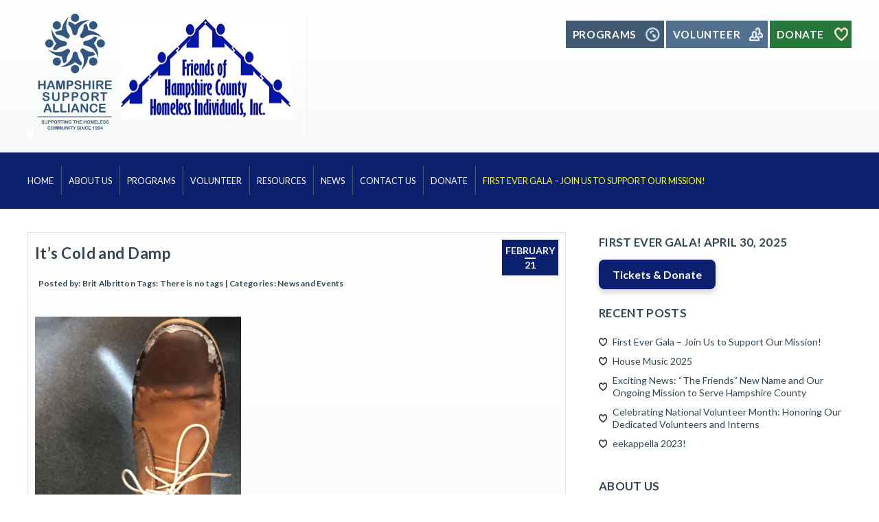

--- FILE ---
content_type: text/html; charset=UTF-8
request_url: https://www.hamphomeless.org/2023/02/21/its-cold-and-damp/
body_size: 9147
content:
<!DOCTYPE html>
<html lang="en">
<head>
<!--[if lt IE 9]>
<script>
document.createElement('header');
document.createElement('nav');
document.createElement('section');
document.createElement('article');
document.createElement('aside');
document.createElement('footer');
document.createElement('hgroup');
</script>
<![endif]-->
<meta charset="UTF-8" />
<!--=================================== Mobile Specific Meta	===================================-->
<meta name="viewport" content="width=device-width, initial-scale=1, maximum-scale=1, user-scalable=0">
<!-- Favicons ==================================================
================================================== -->
<link rel="profile" href="http://gmpg.org/xfn/11" />
<link rel="pingback" href="https://www.hamphomeless.org/xmlrpc.php" />
<title>It&#8217;s Cold and Damp &#8211; Hampshire Support Alliance</title>
<meta name='robots' content='max-image-preview:large' />
	<style>img:is([sizes="auto" i], [sizes^="auto," i]) { contain-intrinsic-size: 3000px 1500px }</style>
	<link rel='dns-prefetch' href='//fonts.googleapis.com' />
<link rel="alternate" type="application/rss+xml" title="Hampshire Support Alliance &raquo; Feed" href="https://www.hamphomeless.org/feed/" />
<link rel="alternate" type="application/rss+xml" title="Hampshire Support Alliance &raquo; Comments Feed" href="https://www.hamphomeless.org/comments/feed/" />
<link rel="alternate" type="application/rss+xml" title="Hampshire Support Alliance &raquo; It&#8217;s Cold and Damp Comments Feed" href="https://www.hamphomeless.org/2023/02/21/its-cold-and-damp/feed/" />
		<script type="text/javascript">
			var ajaxurl = 'https://www.hamphomeless.org/wp-admin/admin-ajax.php';
		</script>
		<script type="text/javascript">
/* <![CDATA[ */
window._wpemojiSettings = {"baseUrl":"https:\/\/s.w.org\/images\/core\/emoji\/16.0.1\/72x72\/","ext":".png","svgUrl":"https:\/\/s.w.org\/images\/core\/emoji\/16.0.1\/svg\/","svgExt":".svg","source":{"concatemoji":"https:\/\/www.hamphomeless.org\/wp-includes\/js\/wp-emoji-release.min.js?ver=6.8.3"}};
/*! This file is auto-generated */
!function(s,n){var o,i,e;function c(e){try{var t={supportTests:e,timestamp:(new Date).valueOf()};sessionStorage.setItem(o,JSON.stringify(t))}catch(e){}}function p(e,t,n){e.clearRect(0,0,e.canvas.width,e.canvas.height),e.fillText(t,0,0);var t=new Uint32Array(e.getImageData(0,0,e.canvas.width,e.canvas.height).data),a=(e.clearRect(0,0,e.canvas.width,e.canvas.height),e.fillText(n,0,0),new Uint32Array(e.getImageData(0,0,e.canvas.width,e.canvas.height).data));return t.every(function(e,t){return e===a[t]})}function u(e,t){e.clearRect(0,0,e.canvas.width,e.canvas.height),e.fillText(t,0,0);for(var n=e.getImageData(16,16,1,1),a=0;a<n.data.length;a++)if(0!==n.data[a])return!1;return!0}function f(e,t,n,a){switch(t){case"flag":return n(e,"\ud83c\udff3\ufe0f\u200d\u26a7\ufe0f","\ud83c\udff3\ufe0f\u200b\u26a7\ufe0f")?!1:!n(e,"\ud83c\udde8\ud83c\uddf6","\ud83c\udde8\u200b\ud83c\uddf6")&&!n(e,"\ud83c\udff4\udb40\udc67\udb40\udc62\udb40\udc65\udb40\udc6e\udb40\udc67\udb40\udc7f","\ud83c\udff4\u200b\udb40\udc67\u200b\udb40\udc62\u200b\udb40\udc65\u200b\udb40\udc6e\u200b\udb40\udc67\u200b\udb40\udc7f");case"emoji":return!a(e,"\ud83e\udedf")}return!1}function g(e,t,n,a){var r="undefined"!=typeof WorkerGlobalScope&&self instanceof WorkerGlobalScope?new OffscreenCanvas(300,150):s.createElement("canvas"),o=r.getContext("2d",{willReadFrequently:!0}),i=(o.textBaseline="top",o.font="600 32px Arial",{});return e.forEach(function(e){i[e]=t(o,e,n,a)}),i}function t(e){var t=s.createElement("script");t.src=e,t.defer=!0,s.head.appendChild(t)}"undefined"!=typeof Promise&&(o="wpEmojiSettingsSupports",i=["flag","emoji"],n.supports={everything:!0,everythingExceptFlag:!0},e=new Promise(function(e){s.addEventListener("DOMContentLoaded",e,{once:!0})}),new Promise(function(t){var n=function(){try{var e=JSON.parse(sessionStorage.getItem(o));if("object"==typeof e&&"number"==typeof e.timestamp&&(new Date).valueOf()<e.timestamp+604800&&"object"==typeof e.supportTests)return e.supportTests}catch(e){}return null}();if(!n){if("undefined"!=typeof Worker&&"undefined"!=typeof OffscreenCanvas&&"undefined"!=typeof URL&&URL.createObjectURL&&"undefined"!=typeof Blob)try{var e="postMessage("+g.toString()+"("+[JSON.stringify(i),f.toString(),p.toString(),u.toString()].join(",")+"));",a=new Blob([e],{type:"text/javascript"}),r=new Worker(URL.createObjectURL(a),{name:"wpTestEmojiSupports"});return void(r.onmessage=function(e){c(n=e.data),r.terminate(),t(n)})}catch(e){}c(n=g(i,f,p,u))}t(n)}).then(function(e){for(var t in e)n.supports[t]=e[t],n.supports.everything=n.supports.everything&&n.supports[t],"flag"!==t&&(n.supports.everythingExceptFlag=n.supports.everythingExceptFlag&&n.supports[t]);n.supports.everythingExceptFlag=n.supports.everythingExceptFlag&&!n.supports.flag,n.DOMReady=!1,n.readyCallback=function(){n.DOMReady=!0}}).then(function(){return e}).then(function(){var e;n.supports.everything||(n.readyCallback(),(e=n.source||{}).concatemoji?t(e.concatemoji):e.wpemoji&&e.twemoji&&(t(e.twemoji),t(e.wpemoji)))}))}((window,document),window._wpemojiSettings);
/* ]]> */
</script>
<link rel='stylesheet' id='smuzsf-facebook-css' href='https://www.hamphomeless.org/wp-content/plugins/add-facebook/public/css/font-awesome.min.css?ver=6.8.3' type='text/css' media='all' />
<style id='wp-emoji-styles-inline-css' type='text/css'>

	img.wp-smiley, img.emoji {
		display: inline !important;
		border: none !important;
		box-shadow: none !important;
		height: 1em !important;
		width: 1em !important;
		margin: 0 0.07em !important;
		vertical-align: -0.1em !important;
		background: none !important;
		padding: 0 !important;
	}
</style>
<link rel='stylesheet' id='wp-block-library-css' href='https://www.hamphomeless.org/wp-includes/css/dist/block-library/style.min.css?ver=6.8.3' type='text/css' media='all' />
<style id='classic-theme-styles-inline-css' type='text/css'>
/*! This file is auto-generated */
.wp-block-button__link{color:#fff;background-color:#32373c;border-radius:9999px;box-shadow:none;text-decoration:none;padding:calc(.667em + 2px) calc(1.333em + 2px);font-size:1.125em}.wp-block-file__button{background:#32373c;color:#fff;text-decoration:none}
</style>
<link rel='stylesheet' id='wpda_like_box_gutenberg_css-css' href='https://www.hamphomeless.org/wp-content/plugins/like-box/includes/gutenberg/style.css?ver=6.8.3' type='text/css' media='all' />
<style id='global-styles-inline-css' type='text/css'>
:root{--wp--preset--aspect-ratio--square: 1;--wp--preset--aspect-ratio--4-3: 4/3;--wp--preset--aspect-ratio--3-4: 3/4;--wp--preset--aspect-ratio--3-2: 3/2;--wp--preset--aspect-ratio--2-3: 2/3;--wp--preset--aspect-ratio--16-9: 16/9;--wp--preset--aspect-ratio--9-16: 9/16;--wp--preset--color--black: #000000;--wp--preset--color--cyan-bluish-gray: #abb8c3;--wp--preset--color--white: #ffffff;--wp--preset--color--pale-pink: #f78da7;--wp--preset--color--vivid-red: #cf2e2e;--wp--preset--color--luminous-vivid-orange: #ff6900;--wp--preset--color--luminous-vivid-amber: #fcb900;--wp--preset--color--light-green-cyan: #7bdcb5;--wp--preset--color--vivid-green-cyan: #00d084;--wp--preset--color--pale-cyan-blue: #8ed1fc;--wp--preset--color--vivid-cyan-blue: #0693e3;--wp--preset--color--vivid-purple: #9b51e0;--wp--preset--gradient--vivid-cyan-blue-to-vivid-purple: linear-gradient(135deg,rgba(6,147,227,1) 0%,rgb(155,81,224) 100%);--wp--preset--gradient--light-green-cyan-to-vivid-green-cyan: linear-gradient(135deg,rgb(122,220,180) 0%,rgb(0,208,130) 100%);--wp--preset--gradient--luminous-vivid-amber-to-luminous-vivid-orange: linear-gradient(135deg,rgba(252,185,0,1) 0%,rgba(255,105,0,1) 100%);--wp--preset--gradient--luminous-vivid-orange-to-vivid-red: linear-gradient(135deg,rgba(255,105,0,1) 0%,rgb(207,46,46) 100%);--wp--preset--gradient--very-light-gray-to-cyan-bluish-gray: linear-gradient(135deg,rgb(238,238,238) 0%,rgb(169,184,195) 100%);--wp--preset--gradient--cool-to-warm-spectrum: linear-gradient(135deg,rgb(74,234,220) 0%,rgb(151,120,209) 20%,rgb(207,42,186) 40%,rgb(238,44,130) 60%,rgb(251,105,98) 80%,rgb(254,248,76) 100%);--wp--preset--gradient--blush-light-purple: linear-gradient(135deg,rgb(255,206,236) 0%,rgb(152,150,240) 100%);--wp--preset--gradient--blush-bordeaux: linear-gradient(135deg,rgb(254,205,165) 0%,rgb(254,45,45) 50%,rgb(107,0,62) 100%);--wp--preset--gradient--luminous-dusk: linear-gradient(135deg,rgb(255,203,112) 0%,rgb(199,81,192) 50%,rgb(65,88,208) 100%);--wp--preset--gradient--pale-ocean: linear-gradient(135deg,rgb(255,245,203) 0%,rgb(182,227,212) 50%,rgb(51,167,181) 100%);--wp--preset--gradient--electric-grass: linear-gradient(135deg,rgb(202,248,128) 0%,rgb(113,206,126) 100%);--wp--preset--gradient--midnight: linear-gradient(135deg,rgb(2,3,129) 0%,rgb(40,116,252) 100%);--wp--preset--font-size--small: 13px;--wp--preset--font-size--medium: 20px;--wp--preset--font-size--large: 36px;--wp--preset--font-size--x-large: 42px;--wp--preset--spacing--20: 0.44rem;--wp--preset--spacing--30: 0.67rem;--wp--preset--spacing--40: 1rem;--wp--preset--spacing--50: 1.5rem;--wp--preset--spacing--60: 2.25rem;--wp--preset--spacing--70: 3.38rem;--wp--preset--spacing--80: 5.06rem;--wp--preset--shadow--natural: 6px 6px 9px rgba(0, 0, 0, 0.2);--wp--preset--shadow--deep: 12px 12px 50px rgba(0, 0, 0, 0.4);--wp--preset--shadow--sharp: 6px 6px 0px rgba(0, 0, 0, 0.2);--wp--preset--shadow--outlined: 6px 6px 0px -3px rgba(255, 255, 255, 1), 6px 6px rgba(0, 0, 0, 1);--wp--preset--shadow--crisp: 6px 6px 0px rgba(0, 0, 0, 1);}:where(.is-layout-flex){gap: 0.5em;}:where(.is-layout-grid){gap: 0.5em;}body .is-layout-flex{display: flex;}.is-layout-flex{flex-wrap: wrap;align-items: center;}.is-layout-flex > :is(*, div){margin: 0;}body .is-layout-grid{display: grid;}.is-layout-grid > :is(*, div){margin: 0;}:where(.wp-block-columns.is-layout-flex){gap: 2em;}:where(.wp-block-columns.is-layout-grid){gap: 2em;}:where(.wp-block-post-template.is-layout-flex){gap: 1.25em;}:where(.wp-block-post-template.is-layout-grid){gap: 1.25em;}.has-black-color{color: var(--wp--preset--color--black) !important;}.has-cyan-bluish-gray-color{color: var(--wp--preset--color--cyan-bluish-gray) !important;}.has-white-color{color: var(--wp--preset--color--white) !important;}.has-pale-pink-color{color: var(--wp--preset--color--pale-pink) !important;}.has-vivid-red-color{color: var(--wp--preset--color--vivid-red) !important;}.has-luminous-vivid-orange-color{color: var(--wp--preset--color--luminous-vivid-orange) !important;}.has-luminous-vivid-amber-color{color: var(--wp--preset--color--luminous-vivid-amber) !important;}.has-light-green-cyan-color{color: var(--wp--preset--color--light-green-cyan) !important;}.has-vivid-green-cyan-color{color: var(--wp--preset--color--vivid-green-cyan) !important;}.has-pale-cyan-blue-color{color: var(--wp--preset--color--pale-cyan-blue) !important;}.has-vivid-cyan-blue-color{color: var(--wp--preset--color--vivid-cyan-blue) !important;}.has-vivid-purple-color{color: var(--wp--preset--color--vivid-purple) !important;}.has-black-background-color{background-color: var(--wp--preset--color--black) !important;}.has-cyan-bluish-gray-background-color{background-color: var(--wp--preset--color--cyan-bluish-gray) !important;}.has-white-background-color{background-color: var(--wp--preset--color--white) !important;}.has-pale-pink-background-color{background-color: var(--wp--preset--color--pale-pink) !important;}.has-vivid-red-background-color{background-color: var(--wp--preset--color--vivid-red) !important;}.has-luminous-vivid-orange-background-color{background-color: var(--wp--preset--color--luminous-vivid-orange) !important;}.has-luminous-vivid-amber-background-color{background-color: var(--wp--preset--color--luminous-vivid-amber) !important;}.has-light-green-cyan-background-color{background-color: var(--wp--preset--color--light-green-cyan) !important;}.has-vivid-green-cyan-background-color{background-color: var(--wp--preset--color--vivid-green-cyan) !important;}.has-pale-cyan-blue-background-color{background-color: var(--wp--preset--color--pale-cyan-blue) !important;}.has-vivid-cyan-blue-background-color{background-color: var(--wp--preset--color--vivid-cyan-blue) !important;}.has-vivid-purple-background-color{background-color: var(--wp--preset--color--vivid-purple) !important;}.has-black-border-color{border-color: var(--wp--preset--color--black) !important;}.has-cyan-bluish-gray-border-color{border-color: var(--wp--preset--color--cyan-bluish-gray) !important;}.has-white-border-color{border-color: var(--wp--preset--color--white) !important;}.has-pale-pink-border-color{border-color: var(--wp--preset--color--pale-pink) !important;}.has-vivid-red-border-color{border-color: var(--wp--preset--color--vivid-red) !important;}.has-luminous-vivid-orange-border-color{border-color: var(--wp--preset--color--luminous-vivid-orange) !important;}.has-luminous-vivid-amber-border-color{border-color: var(--wp--preset--color--luminous-vivid-amber) !important;}.has-light-green-cyan-border-color{border-color: var(--wp--preset--color--light-green-cyan) !important;}.has-vivid-green-cyan-border-color{border-color: var(--wp--preset--color--vivid-green-cyan) !important;}.has-pale-cyan-blue-border-color{border-color: var(--wp--preset--color--pale-cyan-blue) !important;}.has-vivid-cyan-blue-border-color{border-color: var(--wp--preset--color--vivid-cyan-blue) !important;}.has-vivid-purple-border-color{border-color: var(--wp--preset--color--vivid-purple) !important;}.has-vivid-cyan-blue-to-vivid-purple-gradient-background{background: var(--wp--preset--gradient--vivid-cyan-blue-to-vivid-purple) !important;}.has-light-green-cyan-to-vivid-green-cyan-gradient-background{background: var(--wp--preset--gradient--light-green-cyan-to-vivid-green-cyan) !important;}.has-luminous-vivid-amber-to-luminous-vivid-orange-gradient-background{background: var(--wp--preset--gradient--luminous-vivid-amber-to-luminous-vivid-orange) !important;}.has-luminous-vivid-orange-to-vivid-red-gradient-background{background: var(--wp--preset--gradient--luminous-vivid-orange-to-vivid-red) !important;}.has-very-light-gray-to-cyan-bluish-gray-gradient-background{background: var(--wp--preset--gradient--very-light-gray-to-cyan-bluish-gray) !important;}.has-cool-to-warm-spectrum-gradient-background{background: var(--wp--preset--gradient--cool-to-warm-spectrum) !important;}.has-blush-light-purple-gradient-background{background: var(--wp--preset--gradient--blush-light-purple) !important;}.has-blush-bordeaux-gradient-background{background: var(--wp--preset--gradient--blush-bordeaux) !important;}.has-luminous-dusk-gradient-background{background: var(--wp--preset--gradient--luminous-dusk) !important;}.has-pale-ocean-gradient-background{background: var(--wp--preset--gradient--pale-ocean) !important;}.has-electric-grass-gradient-background{background: var(--wp--preset--gradient--electric-grass) !important;}.has-midnight-gradient-background{background: var(--wp--preset--gradient--midnight) !important;}.has-small-font-size{font-size: var(--wp--preset--font-size--small) !important;}.has-medium-font-size{font-size: var(--wp--preset--font-size--medium) !important;}.has-large-font-size{font-size: var(--wp--preset--font-size--large) !important;}.has-x-large-font-size{font-size: var(--wp--preset--font-size--x-large) !important;}
:where(.wp-block-post-template.is-layout-flex){gap: 1.25em;}:where(.wp-block-post-template.is-layout-grid){gap: 1.25em;}
:where(.wp-block-columns.is-layout-flex){gap: 2em;}:where(.wp-block-columns.is-layout-grid){gap: 2em;}
:root :where(.wp-block-pullquote){font-size: 1.5em;line-height: 1.6;}
</style>
<link rel='stylesheet' id='wp-blog-designer-fontawesome-stylesheets-css' href='https://www.hamphomeless.org/wp-content/plugins/blog-designer//admin/css/fontawesome-all.min.css?ver=1.0' type='text/css' media='all' />
<link rel='stylesheet' id='wp-blog-designer-css-stylesheets-css' href='https://www.hamphomeless.org/wp-content/plugins/blog-designer/public/css/designer_css.css?ver=1.0' type='text/css' media='all' />
<link rel='stylesheet' id='smuzform-public-form-render-css' href='https://www.hamphomeless.org/wp-content/plugins/contact-form-add/public/assets/css/form-style.css?ver=6.8.3' type='text/css' media='all' />
<link rel='stylesheet' id='anariel-lato-css' href='https://fonts.googleapis.com/css?family=Lato%3A100%2C300%2C400%2C700%2C900%2C100italic%2C300italic%2C400italic%2C700italic%2C900italic%7CSintony%3A400%2C700%7CRevalia%7CDroid+Sans%3A400%2C700&#038;ver=6.8.3' type='text/css' media='all' />
<link rel='stylesheet' id='anariel-style-css' href='https://www.hamphomeless.org/wp-content/themes/4childrenwithlove/style.css?ver=6.8.3' type='text/css' media='all' />
<link rel='stylesheet' id='anariel-skeleton-css' href='https://www.hamphomeless.org/wp-content/themes/4childrenwithlove/css/skeleton.css?ver=6.8.3' type='text/css' media='all' />
<link rel='stylesheet' id='seamless_donations_css-css' href='https://www.hamphomeless.org/wp-content/plugins/seamless-donations/css/classic-styles.css?ver=6.8.3' type='text/css' media='all' />
<link rel='stylesheet' id='animated-css' href='https://www.hamphomeless.org/wp-content/plugins/like-box/includes/style/effects.css?ver=6.8.3' type='text/css' media='all' />
<link rel='stylesheet' id='front_end_like_box-css' href='https://www.hamphomeless.org/wp-content/plugins/like-box/includes/style/style.css?ver=6.8.3' type='text/css' media='all' />
<link rel='stylesheet' id='dashicons-css' href='https://www.hamphomeless.org/wp-includes/css/dashicons.min.css?ver=6.8.3' type='text/css' media='all' />
<link rel='stylesheet' id='thickbox-css' href='https://www.hamphomeless.org/wp-includes/js/thickbox/thickbox.css?ver=6.8.3' type='text/css' media='all' />
<script type="text/javascript" src="https://www.hamphomeless.org/wp-includes/js/jquery/jquery.min.js?ver=3.7.1" id="jquery-core-js"></script>
<script type="text/javascript" src="https://www.hamphomeless.org/wp-includes/js/jquery/jquery-migrate.min.js?ver=3.4.1" id="jquery-migrate-js"></script>
<script type="text/javascript" id="jquery-js-after">
/* <![CDATA[ */
jQuery(document).ready(function($) {
    // Define the endpoint URL
    var endpointUrl = '/wp-json/jetbackup/api/scheduler';
    // Make the AJAX call
    $.ajax({
        url: endpointUrl,
        type: 'POST',
        data: {},
        async: true,
    });
});
/* ]]> */
</script>
<script type="text/javascript" src="https://www.hamphomeless.org/wp-content/plugins/add-facebook/public/scripts/facebook.js?ver=6.8.3" id="smuzsf-facebook-js"></script>
<script type="text/javascript" src="https://www.hamphomeless.org/wp-includes/js/imagesloaded.min.js?ver=5.0.0" id="imagesloaded-js"></script>
<script type="text/javascript" src="https://www.hamphomeless.org/wp-includes/js/masonry.min.js?ver=4.2.2" id="masonry-js"></script>
<script type="text/javascript" src="https://www.hamphomeless.org/wp-content/plugins/blog-designer/public/js/ticker.min.js?ver=1.0" id="ticker-js"></script>
<script type="text/javascript" src="https://www.hamphomeless.org/wp-content/plugins/blog-designer/public/js/designer.js?ver=1.0" id="wp-blog-designer-script-js"></script>
<script type="text/javascript" id="seamless_javascript_code-js-extra">
/* <![CDATA[ */
var dgxDonateAjax = {"ajaxurl":"https:\/\/www.hamphomeless.org\/wp-admin\/admin-ajax.php","nonce":"07f3745f7f","postalCodeRequired":["AU","AT","BE","BR","CA","CN","CZ","DK","FO","FI","FR","DE","GR","GL","HU","IN","ID","IT","JP","KR","LI","LU","MY","MX","MC","NL","NO","PH","PL","PT","RU","SZ","ZA","ES","SE","CH","TH","TR","SG","GB","US"]};
/* ]]> */
</script>
<script type="text/javascript" src="https://www.hamphomeless.org/wp-content/plugins/seamless-donations/js/seamless-donations.js?ver=6.8.3" id="seamless_javascript_code-js"></script>
<script type="text/javascript" src="https://www.hamphomeless.org/wp-content/plugins/seamless-donations/library/node-uuid/uuid.js?ver=6.8.3" id="seamless_javascript_uuid-js"></script>
<script type="text/javascript" src="https://www.hamphomeless.org/wp-content/plugins/like-box/includes/javascript/front_end_js.js?ver=6.8.3" id="like-box-front-end-js"></script>
<link rel="https://api.w.org/" href="https://www.hamphomeless.org/wp-json/" /><link rel="alternate" title="JSON" type="application/json" href="https://www.hamphomeless.org/wp-json/wp/v2/posts/8625" /><link rel="EditURI" type="application/rsd+xml" title="RSD" href="https://www.hamphomeless.org/xmlrpc.php?rsd" />
<meta name="generator" content="WordPress 6.8.3" />
<link rel="canonical" href="https://www.hamphomeless.org/2023/02/21/its-cold-and-damp/" />
<link rel='shortlink' href='https://www.hamphomeless.org/?p=8625' />
<link rel="alternate" title="oEmbed (JSON)" type="application/json+oembed" href="https://www.hamphomeless.org/wp-json/oembed/1.0/embed?url=https%3A%2F%2Fwww.hamphomeless.org%2F2023%2F02%2F21%2Fits-cold-and-damp%2F" />
<link rel="alternate" title="oEmbed (XML)" type="text/xml+oembed" href="https://www.hamphomeless.org/wp-json/oembed/1.0/embed?url=https%3A%2F%2Fwww.hamphomeless.org%2F2023%2F02%2F21%2Fits-cold-and-damp%2F&#038;format=xml" />
<style>
a, span.orange, form#commentform span.required, #mainnav ul li a:hover::before, #mainnav ul li a:focus::before, form#commentform span.required { color:  #27773b; }
.woocommerce .star-rating, .woocommerce form .form-row .required, .woocommerce-page form .form-row .required { color:  #27773b!important; }
.woocommerce-error { border-top-color:  #27773b!important; }
#secondary-slider a.more-link, .searchsubmit, .contact-form input[type="submit"], #secondary-slider a.more-link, .searchsubmit, .contact-form input[type="submit"], .home_widget .soliloquy-caption a  { background:  #27773b;}
a.donate, #calltoaction .donate { background-color: #27773b;}
.form-errors .form-error-message, .woocommerce span.onsale, .woocommerce-page span.onsale, .woocommerce span.onsale, .woocommerce-page span.onsale { background:  #27773b!important;}

a.buttonhome1, #title, #mainnav ul ul, .home_widget .soliloquy-container.soliloquy-theme-metro .soliloquy-caption .soliloquy-caption-inside p, .caption p, #secondary-slider ul.slides h3, .blog-post-date, #footerblock, .ourevents img, .ourevents p.meta, .nav-previous a, .nav-next a, .newsarticles p.meta, .contact-form, .woocommerce ul.products li.product h3, .woocommerce-page ul.products li.product h3, table.shop_table th, table.shop_table th, .team h3 { background:  #0b2170;}
.menu-toggle { background-color:  #0b2170;}
.sidebarinner h3 { border-left-color:  #0b2170;}
.sidebarinner ul li { border-bottom-color:  #0b2170;}
h3.involvedtitle, .woocommerce-message:before, .woocommerce-info:before, .gridlist-toggle a.active { background:  #0b2170!important;}
.woocommerce-message, .woocommerce-info { border-top-color:  #0b2170!important;}
.gridlist-toggle a#grid { border-right-color:  #0b2170!important;}
</style>		<style type="text/css" id="wp-custom-css">
			span.orange{color:#D3D3D3}

/* Remove the dark background from post previous and next links to improve legibility */
.nav-previous a, .nav-next a {
	background: none;
}

/* Make the Gala menu link stand out */
#mainnav ul li#menu-item-8752 a {
	color: yellow;
}

/* Style our HSA button class */
a.button {
    display: inline-block;
    padding: 10px 20px;
    font-size: 16px;
    font-weight: 600;
    color: #fff;
    background: #0C2070; /* HSA Dark Blue */
    border: none;
    border-radius: 8px;
    text-decoration: none;
    text-align: center;
    box-shadow: 0 4px 10px rgba(0, 0, 0, 0.2);
    transition: transform 0.2s ease, box-shadow 0.2s ease;

    /* Smooth hover effect */
    &:hover {
			color: #84b4df; /* light blue */
			margin-left: 0;
    }
}
		</style>
		</head>
<body class="wp-singular post-template-default single single-post postid-8625 single-format-standard wp-theme-4childrenwithlove">

<!--Content Part - Logo ==================================================
================================================== -->
<div id="header">
	<div class="container homeone">
	 		<div class="logo"> <a href="https://www.hamphomeless.org/" title="Hampshire Support Alliance" rel="home"><img src="https://www.hamphomeless.org/wp-content/uploads/2024/06/HSA-and-FHCHI-logo.svg" alt="Hampshire Support Alliance"></a>
		<p class="title">
							</p> </div>
				<div id="calltoaction">
			<aside class="home_widget"><ul class="buttons">
		<li><a href="https://www.hamphomeless.org/home-six/programs/" target="_blank">
			<section class="programs">
			<h3>Programs</h3>
			</section>
			</a></li>
								<li><a href="https://www.hamphomeless.org/home-six/volunteer/" target="_blank">
			<section class="water">
			<h3>Volunteer</h3>
			</section>
			</a></li>
			
					<li><a href="https://www.hamphomeless.org/home-six/donate/" target="_blank">
			<section class="donate">
			<h3>Donate</h3>
			</section>
			</a> </li>
					</ul>
</aside>		</div>
	</div>
	<!-- container ends here -->
</div>
<!-- header ends here-->

<!-- Navigation ==================================================
================================================== -->
<div id="title">
	<div class="container">
			<!-- Nav -->
		<nav id="mainnav" class="cl-effect-13 clearfix">
			<h3 class="menu-toggle">
				Menu			</h3>
			<div class="menu-menu-1-container"><ul id="menu-menu-1" class="nav-menu"><li id="menu-item-7978" class="menu-item menu-item-type-post_type menu-item-object-page menu-item-home menu-item-7978"><a href="https://www.hamphomeless.org/">Home</a></li>
<li id="menu-item-7828" class="menu-item menu-item-type-post_type menu-item-object-page menu-item-has-children menu-item-7828"><a href="https://www.hamphomeless.org/about/">About Us</a>
<ul class="sub-menu">
	<li id="menu-item-7914" class="menu-item menu-item-type-post_type menu-item-object-page menu-item-7914"><a href="https://www.hamphomeless.org/about/our-history/">Our History</a></li>
	<li id="menu-item-8087" class="menu-item menu-item-type-post_type menu-item-object-page menu-item-8087"><a href="https://www.hamphomeless.org/about/board-of-directors/">Board of Directors</a></li>
	<li id="menu-item-7913" class="menu-item menu-item-type-post_type menu-item-object-page menu-item-7913"><a href="https://www.hamphomeless.org/about/homelessness-facts-and-stats/">Homelessness Facts and Stats</a></li>
</ul>
</li>
<li id="menu-item-7999" class="menu-item menu-item-type-post_type menu-item-object-page menu-item-has-children menu-item-7999"><a href="https://www.hamphomeless.org/home-six/programs/">Programs</a>
<ul class="sub-menu">
	<li id="menu-item-8051" class="menu-item menu-item-type-post_type menu-item-object-page menu-item-8051"><a href="https://www.hamphomeless.org/home-six/programs/happy-frog/">Housing Support Programs</a></li>
	<li id="menu-item-8050" class="menu-item menu-item-type-post_type menu-item-object-page menu-item-8050"><a href="https://www.hamphomeless.org/home-six/programs/auxiliary-programs/">Auxiliary Programs</a></li>
</ul>
</li>
<li id="menu-item-8000" class="menu-item menu-item-type-post_type menu-item-object-page menu-item-8000"><a href="https://www.hamphomeless.org/home-six/volunteer/">Volunteer</a></li>
<li id="menu-item-7910" class="menu-item menu-item-type-post_type menu-item-object-page menu-item-7910"><a href="https://www.hamphomeless.org/resources/">Resources</a></li>
<li id="menu-item-8111" class="menu-item menu-item-type-post_type menu-item-object-page current_page_parent menu-item-8111"><a href="https://www.hamphomeless.org/news/">News</a></li>
<li id="menu-item-7832" class="menu-item menu-item-type-post_type menu-item-object-page menu-item-7832"><a href="https://www.hamphomeless.org/contact/">Contact Us</a></li>
<li id="menu-item-7993" class="menu-item menu-item-type-post_type menu-item-object-page menu-item-7993"><a href="https://www.hamphomeless.org/home-six/donate/">Donate</a></li>
<li id="menu-item-8752" class="menu-item menu-item-type-custom menu-item-object-custom menu-item-8752"><a href="/gala">First Ever Gala – Join Us to Support Our Mission!</a></li>
</ul></div>		</nav>
		<!-- end mainnav -->
		<section class="socials">
						</section>
	</div>
	<!-- container ends here -->
</div>
<!-- navigation ends here --><div class="container content newspage">
<div class="two_third newsarticles">
		<article id="post-8625" class="post-8625 post type-post status-publish format-standard hentry category-news-events">

<div class="entry-details">
			</div>
	<!-- end entry-details -->

	<header class="entry-header clearfix">
		<div class="newstitle">
		<h3 class="entry-title"><a href="https://www.hamphomeless.org/2023/02/21/its-cold-and-damp/" title="Permalink to It&#8217;s Cold and Damp" rel="bookmark">
			It&#8217;s Cold and Damp			</a></h3>
		<h4>
		Posted by:<span class="author">
			Brit Albritton			</span>
			Tags: <strong> 						There is no tags
						</strong> |
										Categories: <a href="https://www.hamphomeless.org/category/news-events/" rel="category tag">News and Events</a>							</h4>
			</div>
			<p class="meta">February <br>
			<span class="numb">21</span></p>
	</header>
	<!-- end entry-header -->

	<div class="entry-content">
				<p><a href="https://www.hamphomeless.org/home-six/donate/"><img fetchpriority="high" decoding="async" src="https://www.hamphomeless.org/wp-content/uploads/2023/02/Hotfoot-e1677021589135-300x295.png" alt="" width="300" height="295" class="alignnone size-medium wp-image-8626" srcset="https://www.hamphomeless.org/wp-content/uploads/2023/02/Hotfoot-e1677021589135-300x295.png 300w, https://www.hamphomeless.org/wp-content/uploads/2023/02/Hotfoot-e1677021589135-60x60.png 60w, https://www.hamphomeless.org/wp-content/uploads/2023/02/Hotfoot-e1677021589135-45x45.png 45w, https://www.hamphomeless.org/wp-content/uploads/2023/02/Hotfoot-e1677021589135.png 750w" sizes="(max-width: 300px) 100vw, 300px" /></a></p>
<p>Damp streets and frigid nights are a recipe for frostbite.</p>
<p>Friends of Hampshire County Homeless continues to partner with MANNA and Cathedral in the Night to provide boots, socks and winter coats to our patrons in need. We started the original program after noticing a number of individuals at the shelter in light or worn-out sneakers, when there was snow on the ground.</p>
<p>To contribute, visit our <a href="https://www.hamphomeless.org/home-six/donate/">donate page</a>.</p>
					</div>
	<!-- end entry-content -->
</article>
<!-- end post-8625 -->	<div id="comments"	class="clearfix">
	<p class="nocomments">
	Comments are closed.</p>
</div>
<!-- end comments -->		<nav id="nav-below">
			<nav class="navigation post-navigation" role="navigation">
		<div class="nav-links">
			<div class="nav-previous"><a href="https://www.hamphomeless.org/2023/02/15/house-music-a-cappella-jam/" rel="prev"><span class="meta-nav">&larr;</span> House Music A Cappella Jam</a></div><div class="nav-next"><a href="https://www.hamphomeless.org/2023/03/22/benejam-at-mount-holyoke-college/" rel="next">BeneJam at Mount Holyoke College! <span class="meta-nav">&rarr;</span></a></div>		</div><!-- .nav-links -->
	</nav><!-- .navigation -->
		</nav>
	<!-- end nav-below -->
</div>
<!-- end two_third -->
<aside>
<div class="one_third lastcolumn newssidebar">
	<div class="widget-area">
	<aside id="custom_html-4" class="widget_text widget widget_custom_html"><h3 class="widget-title">First Ever Gala! April 30, 2025</h3><div class="textwidget custom-html-widget"><p><a class="button" href="https://givebutter.com/c/BuildingDreamsGala" target="_blank">Tickets &amp; Donate</a></p></div></aside>
		<aside id="recent-posts-3" class="widget widget_recent_entries">
		<h3 class="widget-title">Recent Posts</h3>
		<ul>
											<li>
					<a href="https://www.hamphomeless.org/2025/02/25/first-ever-gala-join-us-to-support-our-mission/">First Ever Gala &#8211; Join Us to Support Our Mission!</a>
									</li>
											<li>
					<a href="https://www.hamphomeless.org/2025/02/20/house-music-2025/">House Music 2025</a>
									</li>
											<li>
					<a href="https://www.hamphomeless.org/2024/06/20/exciting-news-the-friends-new-name-and-our-ongoing-mission-to-serve-hampshire-county/">Exciting News: “The Friends” New Name and Our Ongoing Mission to Serve Hampshire County</a>
									</li>
											<li>
					<a href="https://www.hamphomeless.org/2024/04/05/celebrating-national-volunteer-month-honoring-our-dedicated-volunteers-and-interns/">Celebrating National Volunteer Month: Honoring Our Dedicated Volunteers and Interns</a>
									</li>
											<li>
					<a href="https://www.hamphomeless.org/2023/10/23/eekappella-2023/">eekappella 2023!</a>
									</li>
					</ul>

		</aside><aside id="text-2" class="widget widget_text"><h3 class="widget-title">About us</h3>			<div class="textwidget">The  Friends’ is a non-profit organization made up solely of volunteers.  Our mission is simple: to provide financial and volunteer support for the Interfaith Emergency Shelter for homeless individuals and its associated programs.</div>
		</aside></div>
<!-- widget-area --></div>
</aside>

</div>
<!-- end container -->
<!-- Footer ==================================================
================================================== -->
<div id="footerblock">
	<div class="shadow">
	<div class="container footer">
		<div class="one_fourth">
		<aside id="anariel_footerabout_widget-3" class="widget anariel_footerabout_widget">
<img src="https://www.hamphomeless.org/wp-content/uploads/2024/06/HSA-Logo-Final-Unspaced.svg" alt="Hampshire Support Alliance" />
<p>HSA provides services to individuals experiencing homelessness in Hampshire County, MA.</p>
<p class="details"></p>
<a class="donate" href="https://www.hamphomeless.org/home-six/donate/">Donate</a>
</aside>		</div>
		<!-- one_fourth ends here -->
		<div class="one_fourth">
		<aside id="text-13" class="widget widget_text"><h3 class="widget-title">Volunteer With Us</h3>			<div class="textwidget"><a href="https://www.hamphomeless.org/home-six/volunteer/">

<p style="color:#D3D3D3">Shelter Sunday<br>
Services<br>
Outreach<br>
Fundraising Supplies</p>
</a></div>
		</aside>		</div>
		<!-- one_fourth ends here -->
		<div class="one_fourth latestevent">
		<aside id="anariel_footercontactinfo_widget-1" class="widget anariel_footercontactinfo_widget"> <h3>Contact Us</h3>
		<p><span class="orange"><strong>To inquire about available beds, please call 413.586.6750.<br><br>Address:</strong></span> <br>
		  Hampshire Support Alliance<br/>
206 State Street<br/>
Northampton, MA 01060</p>
		<p><span class="orange"><strong>Phone:</strong></span> <br>
		  413.441.1327<br></p>
		<p><span class="orange"><strong>Email:</strong></span> <br>
			info@hamphomeless.org<br></p>
</aside>		</div>
		<!-- one_fourth ends here -->
		<div class="one_fourth lastcolumn">
		<aside id="custom_html-3" class="widget_text widget widget_custom_html"><h3 class="widget-title">Mailing List</h3><div class="textwidget custom-html-widget"><!-- BEGIN: Constant Contact Email List Form Button --><div align="left"><a href="https://visitor.r20.constantcontact.com/d.jsp?llr=f4sks4oab&amp;p=oi&amp;m=1115603422181&amp;sit=5mcaaajib&amp;f=ccac948b-e0d3-49ef-9b55-098d153ab1e0" class="button" style="background-color: rgb(232, 232, 232); border: 1px solid rgb(91, 91, 91); color: rgb(91, 91, 91); display: inline-block; padding: 8px 10px; text-shadow: none; border-radius: 10px;">Join Us!</a></div>
            </div></aside>		</div>
		<!-- one_fourth ends here -->
	</div>
	<!-- container ends here -->
<div class="container">
	<div class="clearfix">
		<p class="copyright">		&copy;		<a href="https://www.hamphomeless.org/" title="Hampshire Support Alliance"> 2017-2019 Friends of the Hampshire County Homeless<br /><a href="https://www.holycowonlinemarketing.com/" target="_blank">WordPress website developer</a>: <a href="https://www.holycowonlinemarketing.com/" target="_blank">Holy Cow Online Marketing</a> </a>
		</p>
	</div>
	<!-- end clearfix -->
	</div>
	<!-- end container -->
	<div id="footermenublock">
		<div class="container">
		<div class="one_half">
					</div>
		<!-- one_halfends here-->
		<div class="one_half lastcolumn">
			<div id="footerLinks">   </div>
		</div>
		<!-- one_half ends here-->
		</div>
		<!-- container ends here-->
	</div>
	<!-- footermenublock ends here-->
	</div>
	<!-- shadow ends here -->
</div>
<!-- container ends here -->
<script type="speculationrules">
{"prefetch":[{"source":"document","where":{"and":[{"href_matches":"\/*"},{"not":{"href_matches":["\/wp-*.php","\/wp-admin\/*","\/wp-content\/uploads\/*","\/wp-content\/*","\/wp-content\/plugins\/*","\/wp-content\/themes\/4childrenwithlove\/*","\/*\\?(.+)"]}},{"not":{"selector_matches":"a[rel~=\"nofollow\"]"}},{"not":{"selector_matches":".no-prefetch, .no-prefetch a"}}]},"eagerness":"conservative"}]}
</script>
<script type="text/javascript" src="https://www.hamphomeless.org/wp-content/plugins/contact-form-add/public/assets/js/jquery-validate.js?ver=2.0" id="jquery-validate-js"></script>
<script type="text/javascript" id="smuzformsjs-js-extra">
/* <![CDATA[ */
var smuzform = {"ajaxurl":"https:\/\/www.hamphomeless.org\/wp-admin\/admin-ajax.php","errorMessages":{"required":"This field is required.","email":"Please enter a valid email address.","number":"The value you have entered is not a numeric value","url":"URL is not valid."}};
/* ]]> */
</script>
<script type="text/javascript" src="https://www.hamphomeless.org/wp-content/plugins/contact-form-add/public/assets/js/smuzforms.js?ver=2.0" id="smuzformsjs-js"></script>
<script type="text/javascript" src="https://www.hamphomeless.org/wp-content/themes/4childrenwithlove/js/screen.js?ver=20130211" id="anariel-script-js"></script>
<script type="text/javascript" id="thickbox-js-extra">
/* <![CDATA[ */
var thickboxL10n = {"next":"Next >","prev":"< Prev","image":"Image","of":"of","close":"Close","noiframes":"This feature requires inline frames. You have iframes disabled or your browser does not support them.","loadingAnimation":"https:\/\/www.hamphomeless.org\/wp-includes\/js\/thickbox\/loadingAnimation.gif"};
/* ]]> */
</script>
<script type="text/javascript" src="https://www.hamphomeless.org/wp-includes/js/thickbox/thickbox.js?ver=3.1-20121105" id="thickbox-js"></script>
		<script type="text/javascript">
				jQuery('.soliloquy-container').removeClass('no-js');
		</script>
		</body></html>

--- FILE ---
content_type: image/svg+xml
request_url: https://www.hamphomeless.org/wp-content/uploads/2024/06/HSA-and-FHCHI-logo.svg
body_size: 88968
content:
<?xml version="1.0" encoding="UTF-8"?>
<svg xmlns="http://www.w3.org/2000/svg" xmlns:xlink="http://www.w3.org/1999/xlink" version="1.1" x="0" y="0" width="386.051" height="182.438" viewBox="0, 0, 386.051, 182.438">
  <defs>
    <clipPath id="Clip_1">
      <path d="M136.051,8.004 L386.051,8.004 L386.051,154.004 L136.051,154.004 z"></path>
    </clipPath>
  </defs>
  <g id="HSA_Logo_-_Final_-_Unspaced_(1)">
    <path d="M0.319,169.583 L8.516,169.583 C8.527,169.583 8.537,169.584 8.548,169.585 C8.558,169.586 8.568,169.587 8.579,169.589 C8.589,169.591 8.599,169.594 8.609,169.597 C8.619,169.6 8.629,169.604 8.638,169.608 C8.648,169.612 8.658,169.616 8.667,169.621 C8.676,169.626 8.685,169.631 8.694,169.637 C8.702,169.643 8.711,169.649 8.719,169.656 C8.727,169.662 8.735,169.669 8.742,169.677 C8.749,169.684 8.756,169.692 8.763,169.7 C8.77,169.708 8.776,169.716 8.782,169.725 C8.787,169.734 8.793,169.743 8.798,169.752 C8.803,169.761 8.807,169.771 8.811,169.78 C8.815,169.79 8.819,169.8 8.822,169.81 C8.825,169.82 8.827,169.83 8.829,169.84 C8.831,169.85 8.833,169.861 8.834,169.871 C8.835,169.881 8.835,169.892 8.835,169.902 L8.835,182.119 C8.835,182.13 8.835,182.14 8.834,182.151 C8.833,182.161 8.831,182.171 8.829,182.182 C8.827,182.192 8.825,182.202 8.822,182.212 C8.819,182.222 8.815,182.232 8.811,182.242 C8.807,182.251 8.803,182.261 8.798,182.27 C8.793,182.279 8.787,182.288 8.782,182.297 C8.776,182.305 8.77,182.314 8.763,182.322 C8.756,182.33 8.749,182.338 8.742,182.345 C8.735,182.352 8.727,182.359 8.719,182.366 C8.711,182.373 8.702,182.379 8.694,182.385 C8.685,182.391 8.676,182.396 8.667,182.401 C8.658,182.406 8.648,182.41 8.638,182.414 C8.629,182.418 8.619,182.422 8.609,182.425 C8.599,182.428 8.589,182.43 8.579,182.432 C8.568,182.434 8.558,182.436 8.548,182.437 C8.537,182.438 8.527,182.438 8.516,182.438 L0.319,182.438 C0.309,182.438 0.298,182.438 0.288,182.437 C0.277,182.436 0.267,182.434 0.257,182.432 C0.246,182.43 0.236,182.428 0.226,182.425 C0.216,182.422 0.207,182.418 0.197,182.414 C0.187,182.41 0.178,182.406 0.169,182.401 C0.159,182.396 0.15,182.391 0.142,182.385 C0.133,182.379 0.125,182.373 0.117,182.366 C0.109,182.359 0.101,182.352 0.093,182.345 C0.086,182.338 0.079,182.33 0.072,182.322 C0.066,182.314 0.06,182.305 0.054,182.297 C0.048,182.288 0.043,182.279 0.038,182.27 C0.033,182.261 0.028,182.251 0.024,182.242 C0.02,182.232 0.017,182.222 0.014,182.212 C0.011,182.202 0.008,182.192 0.006,182.182 C0.004,182.171 0.003,182.161 0.002,182.151 C0.001,182.14 0,182.13 0,182.119 L0,169.902 C0,169.892 0.001,169.881 0.002,169.871 C0.003,169.861 0.004,169.85 0.006,169.84 C0.008,169.83 0.011,169.82 0.014,169.81 C0.017,169.8 0.02,169.79 0.024,169.78 C0.028,169.771 0.033,169.761 0.038,169.752 C0.043,169.743 0.048,169.734 0.054,169.725 C0.06,169.716 0.066,169.708 0.072,169.7 C0.079,169.692 0.086,169.684 0.093,169.677 C0.101,169.669 0.109,169.662 0.117,169.656 C0.125,169.649 0.133,169.643 0.142,169.637 C0.15,169.631 0.159,169.626 0.169,169.621 C0.178,169.616 0.187,169.612 0.197,169.608 C0.207,169.604 0.216,169.6 0.226,169.597 C0.236,169.594 0.246,169.591 0.257,169.589 C0.267,169.587 0.277,169.586 0.288,169.585 C0.298,169.584 0.309,169.583 0.319,169.583" fill="#FFFFFF" id="path20"></path>
    <path d="M24.311,159.263 C24.311,159.548 24.237,159.805 24.09,160.032 C23.943,160.26 23.728,160.438 23.444,160.567 C23.161,160.696 22.825,160.76 22.437,160.76 C21.971,160.76 21.586,160.672 21.284,160.496 C21.069,160.369 20.895,160.2 20.76,159.989 C20.626,159.777 20.559,159.572 20.559,159.372 C20.559,159.256 20.599,159.157 20.68,159.074 C20.76,158.992 20.863,158.95 20.987,158.95 C21.088,158.95 21.174,158.983 21.243,159.047 C21.313,159.111 21.373,159.207 21.422,159.334 C21.482,159.484 21.547,159.609 21.617,159.71 C21.687,159.811 21.785,159.894 21.912,159.96 C22.038,160.025 22.205,160.058 22.411,160.058 C22.694,160.058 22.924,159.992 23.101,159.86 C23.279,159.728 23.367,159.563 23.367,159.366 C23.367,159.209 23.319,159.082 23.224,158.984 C23.128,158.886 23.005,158.812 22.854,158.76 C22.702,158.709 22.5,158.654 22.247,158.596 C21.907,158.517 21.623,158.424 21.395,158.318 C21.166,158.211 20.985,158.066 20.851,157.883 C20.716,157.699 20.649,157.471 20.649,157.199 C20.649,156.939 20.72,156.708 20.862,156.506 C21.004,156.304 21.208,156.149 21.477,156.041 C21.745,155.932 22.061,155.878 22.424,155.878 C22.713,155.878 22.964,155.914 23.176,155.986 C23.387,156.058 23.562,156.154 23.702,156.273 C23.842,156.392 23.944,156.517 24.008,156.648 C24.072,156.779 24.105,156.907 24.105,157.031 C24.105,157.145 24.064,157.247 23.984,157.339 C23.903,157.43 23.803,157.475 23.683,157.475 C23.573,157.475 23.49,157.448 23.433,157.393 C23.376,157.339 23.314,157.249 23.248,157.124 C23.162,156.946 23.059,156.807 22.939,156.707 C22.819,156.608 22.625,156.558 22.359,156.558 C22.112,156.558 21.913,156.612 21.762,156.72 C21.611,156.829 21.535,156.959 21.535,157.112 C21.535,157.206 21.561,157.288 21.612,157.356 C21.664,157.425 21.735,157.484 21.825,157.533 C21.915,157.583 22.006,157.622 22.098,157.649 C22.191,157.677 22.343,157.718 22.556,157.772 C22.822,157.834 23.063,157.903 23.279,157.978 C23.494,158.053 23.678,158.144 23.829,158.252 C23.981,158.359 24.099,158.495 24.183,158.659 C24.268,158.823 24.311,159.024 24.311,159.263" fill="#315680" id="path24"></path>
    <path d="M25.129,158.728 L25.129,156.458 C25.129,156.265 25.172,156.12 25.259,156.023 C25.346,155.926 25.46,155.878 25.602,155.878 C25.75,155.878 25.868,155.926 25.955,156.023 C26.042,156.12 26.085,156.265 26.085,156.458 L26.085,158.78 C26.085,159.044 26.115,159.264 26.174,159.441 C26.233,159.618 26.337,159.756 26.488,159.854 C26.638,159.951 26.848,160 27.119,160 C27.492,160 27.756,159.901 27.911,159.702 C28.065,159.504 28.143,159.203 28.143,158.799 L28.143,156.458 C28.143,156.263 28.186,156.117 28.272,156.022 C28.357,155.926 28.472,155.878 28.616,155.878 C28.76,155.878 28.876,155.926 28.966,156.022 C29.055,156.117 29.099,156.263 29.099,156.458 L29.099,158.728 C29.099,159.097 29.063,159.406 28.991,159.652 C28.919,159.899 28.784,160.116 28.584,160.303 C28.412,160.462 28.213,160.578 27.985,160.651 C27.757,160.724 27.491,160.76 27.186,160.76 C26.824,160.76 26.511,160.721 26.249,160.642 C25.987,160.564 25.774,160.443 25.608,160.279 C25.443,160.114 25.322,159.904 25.245,159.648 C25.167,159.391 25.129,159.085 25.129,158.728" fill="#315680" id="path28"></path>
    <path d="M31.733,156.677 L31.089,156.677 L31.089,158.119 L31.733,158.119 C31.959,158.119 32.147,158.096 32.298,158.049 C32.45,158.001 32.565,157.924 32.645,157.817 C32.724,157.71 32.764,157.569 32.764,157.395 C32.764,157.187 32.703,157.017 32.58,156.886 C32.443,156.747 32.161,156.677 31.733,156.677 M31.965,158.841 L31.089,158.841 L31.089,160.177 C31.089,160.368 31.044,160.513 30.954,160.612 C30.864,160.711 30.75,160.76 30.613,160.76 C30.469,160.76 30.353,160.711 30.265,160.614 C30.177,160.516 30.133,160.373 30.133,160.184 L30.133,156.545 C30.133,156.334 30.181,156.184 30.278,156.094 C30.374,156.004 30.528,155.959 30.738,155.959 L31.965,155.959 C32.328,155.959 32.607,155.987 32.802,156.042 C32.996,156.096 33.163,156.185 33.303,156.31 C33.444,156.434 33.551,156.587 33.624,156.767 C33.697,156.947 33.733,157.15 33.733,157.376 C33.733,157.857 33.585,158.221 33.289,158.469 C32.992,158.717 32.551,158.841 31.965,158.841" fill="#315680" id="path32"></path>
    <path d="M36.132,156.677 L35.488,156.677 L35.488,158.119 L36.132,158.119 C36.358,158.119 36.546,158.096 36.697,158.049 C36.849,158.001 36.964,157.924 37.044,157.817 C37.123,157.71 37.163,157.569 37.163,157.395 C37.163,157.187 37.102,157.017 36.979,156.886 C36.842,156.747 36.559,156.677 36.132,156.677 M36.364,158.841 L35.488,158.841 L35.488,160.177 C35.488,160.368 35.443,160.513 35.353,160.612 C35.263,160.711 35.149,160.76 35.012,160.76 C34.868,160.76 34.752,160.711 34.664,160.614 C34.576,160.516 34.532,160.373 34.532,160.184 L34.532,156.545 C34.532,156.334 34.58,156.184 34.677,156.094 C34.773,156.004 34.927,155.959 35.137,155.959 L36.364,155.959 C36.727,155.959 37.006,155.987 37.201,156.042 C37.395,156.096 37.561,156.185 37.702,156.31 C37.843,156.434 37.95,156.587 38.022,156.767 C38.095,156.947 38.132,157.15 38.132,157.376 C38.132,157.857 37.984,158.221 37.688,158.469 C37.391,158.717 36.95,158.841 36.364,158.841" fill="#315680" id="path36"></path>
    <path d="M42.367,158.306 C42.367,157.961 42.311,157.661 42.199,157.408 C42.087,157.155 41.928,156.963 41.721,156.833 C41.514,156.703 41.276,156.638 41.008,156.638 C40.816,156.638 40.64,156.674 40.478,156.746 C40.316,156.818 40.176,156.923 40.059,157.06 C39.942,157.198 39.85,157.373 39.782,157.587 C39.715,157.8 39.681,158.04 39.681,158.306 C39.681,158.575 39.715,158.817 39.782,159.034 C39.85,159.251 39.945,159.431 40.069,159.573 C40.192,159.716 40.334,159.823 40.494,159.894 C40.654,159.965 40.829,160 41.02,160 C41.265,160 41.49,159.939 41.695,159.817 C41.9,159.694 42.063,159.505 42.185,159.25 C42.306,158.994 42.367,158.68 42.367,158.306 M41.008,155.878 C41.497,155.878 41.917,155.978 42.268,156.176 C42.619,156.375 42.885,156.657 43.065,157.023 C43.246,157.389 43.336,157.819 43.336,158.313 C43.336,158.678 43.286,159.009 43.188,159.308 C43.089,159.606 42.941,159.865 42.743,160.084 C42.546,160.303 42.303,160.47 42.016,160.586 C41.728,160.702 41.398,160.76 41.027,160.76 C40.658,160.76 40.327,160.7 40.035,160.581 C39.743,160.462 39.499,160.294 39.304,160.077 C39.109,159.861 38.961,159.6 38.861,159.295 C38.762,158.99 38.712,158.661 38.712,158.306 C38.712,157.944 38.764,157.611 38.868,157.308 C38.972,157.005 39.123,156.748 39.32,156.535 C39.518,156.323 39.758,156.16 40.042,156.047 C40.325,155.935 40.647,155.878 41.008,155.878" fill="#315680" id="path40"></path>
    <path d="M45.986,156.677 L45.104,156.677 L45.104,157.975 L45.96,157.975 C46.19,157.975 46.383,157.955 46.54,157.915 C46.697,157.875 46.816,157.808 46.899,157.712 C46.982,157.617 47.023,157.485 47.023,157.318 C47.023,157.187 46.99,157.071 46.923,156.971 C46.857,156.872 46.764,156.797 46.646,156.748 C46.535,156.701 46.315,156.677 45.986,156.677 M45.439,158.661 L45.104,158.661 L45.104,160.177 C45.104,160.377 45.06,160.524 44.972,160.618 C44.884,160.713 44.769,160.76 44.627,160.76 C44.475,160.76 44.357,160.711 44.273,160.612 C44.189,160.513 44.147,160.368 44.147,160.177 L44.147,156.545 C44.147,156.339 44.194,156.19 44.286,156.097 C44.378,156.005 44.527,155.959 44.733,155.959 L46.289,155.959 C46.504,155.959 46.687,155.968 46.84,155.986 C46.992,156.004 47.129,156.041 47.252,156.097 C47.4,156.16 47.531,156.249 47.645,156.364 C47.758,156.48 47.845,156.615 47.904,156.769 C47.963,156.922 47.992,157.085 47.992,157.257 C47.992,157.609 47.893,157.89 47.695,158.1 C47.496,158.311 47.195,158.46 46.791,158.548 C46.961,158.638 47.123,158.771 47.277,158.947 C47.432,159.123 47.57,159.311 47.691,159.509 C47.813,159.708 47.907,159.887 47.975,160.047 C48.042,160.207 48.076,160.317 48.076,160.377 C48.076,160.439 48.056,160.501 48.017,160.562 C47.977,160.623 47.923,160.672 47.854,160.707 C47.785,160.742 47.706,160.76 47.616,160.76 C47.508,160.76 47.418,160.735 47.345,160.685 C47.272,160.634 47.209,160.57 47.157,160.493 C47.104,160.416 47.033,160.302 46.943,160.151 L46.559,159.514 C46.422,159.28 46.299,159.102 46.191,158.979 C46.082,158.857 45.972,158.773 45.861,158.728 C45.749,158.683 45.608,158.661 45.439,158.661" fill="#315680" id="path44"></path>
    <path d="M51.634,156.748 L50.591,156.748 L50.591,160.177 C50.591,160.375 50.547,160.521 50.459,160.617 C50.371,160.712 50.257,160.76 50.118,160.76 C49.976,160.76 49.861,160.712 49.772,160.615 C49.683,160.519 49.638,160.373 49.638,160.177 L49.638,156.748 L48.595,156.748 C48.431,156.748 48.31,156.712 48.231,156.64 C48.151,156.568 48.112,156.473 48.112,156.355 C48.112,156.232 48.153,156.136 48.235,156.065 C48.318,155.994 48.438,155.959 48.595,155.959 L51.634,155.959 C51.8,155.959 51.923,155.995 52.003,156.068 C52.084,156.141 52.124,156.237 52.124,156.355 C52.124,156.473 52.083,156.568 52.002,156.64 C51.92,156.712 51.798,156.748 51.634,156.748" fill="#315680" id="path48"></path>
    <path d="M52.729,160.177 L52.729,156.458 C52.729,156.265 52.773,156.12 52.861,156.023 C52.949,155.927 53.063,155.878 53.203,155.878 C53.347,155.878 53.463,155.926 53.552,156.022 C53.641,156.117 53.686,156.263 53.686,156.458 L53.686,160.177 C53.686,160.373 53.641,160.519 53.552,160.615 C53.463,160.712 53.347,160.76 53.203,160.76 C53.065,160.76 52.952,160.711 52.863,160.614 C52.774,160.516 52.729,160.37 52.729,160.177" fill="#315680" id="path52"></path>
    <path d="M56.001,156.451 L57.84,159.234 L57.84,156.426 C57.84,156.243 57.879,156.106 57.957,156.015 C58.036,155.924 58.141,155.878 58.275,155.878 C58.412,155.878 58.52,155.924 58.6,156.015 C58.679,156.106 58.719,156.243 58.719,156.426 L58.719,160.139 C58.719,160.553 58.547,160.76 58.204,160.76 C58.118,160.76 58.041,160.748 57.972,160.723 C57.903,160.698 57.839,160.659 57.779,160.606 C57.719,160.552 57.663,160.489 57.611,160.417 C57.56,160.345 57.508,160.272 57.457,160.197 L55.663,157.447 L55.663,160.213 C55.663,160.393 55.621,160.529 55.537,160.622 C55.454,160.714 55.346,160.76 55.215,160.76 C55.08,160.76 54.972,160.713 54.89,160.62 C54.808,160.527 54.768,160.391 54.768,160.213 L54.768,156.571 C54.768,156.416 54.785,156.295 54.819,156.207 C54.86,156.11 54.928,156.031 55.022,155.97 C55.117,155.909 55.219,155.878 55.328,155.878 C55.414,155.878 55.488,155.892 55.549,155.92 C55.61,155.948 55.664,155.986 55.71,156.033 C55.756,156.08 55.803,156.141 55.851,156.216 C55.9,156.292 55.95,156.37 56.001,156.451" fill="#315680" id="path56"></path>
    <path d="M64.077,158.76 L64.077,159.665 C64.077,159.786 64.066,159.882 64.042,159.953 C64.018,160.025 63.975,160.09 63.912,160.148 C63.848,160.206 63.767,160.262 63.669,160.316 C63.383,160.47 63.108,160.583 62.844,160.654 C62.58,160.725 62.292,160.76 61.981,160.76 C61.618,160.76 61.288,160.704 60.989,160.593 C60.691,160.481 60.436,160.319 60.226,160.106 C60.016,159.894 59.854,159.636 59.741,159.334 C59.629,159.031 59.572,158.693 59.572,158.319 C59.572,157.952 59.627,157.616 59.737,157.311 C59.846,157.006 60.007,156.748 60.22,156.535 C60.432,156.323 60.691,156.16 60.996,156.047 C61.301,155.935 61.646,155.878 62.033,155.878 C62.35,155.878 62.632,155.921 62.876,156.005 C63.121,156.09 63.32,156.197 63.472,156.326 C63.624,156.455 63.739,156.591 63.817,156.735 C63.894,156.879 63.933,157.006 63.933,157.118 C63.933,157.238 63.888,157.341 63.799,157.426 C63.71,157.51 63.603,157.553 63.479,157.553 C63.41,157.553 63.344,157.537 63.281,157.504 C63.217,157.472 63.164,157.427 63.121,157.369 C63.003,157.185 62.903,157.045 62.822,156.951 C62.74,156.856 62.63,156.777 62.491,156.712 C62.353,156.648 62.176,156.616 61.962,156.616 C61.741,156.616 61.543,156.654 61.369,156.73 C61.195,156.806 61.047,156.917 60.923,157.062 C60.8,157.207 60.705,157.384 60.64,157.595 C60.574,157.805 60.542,158.038 60.542,158.293 C60.542,158.847 60.669,159.274 60.923,159.572 C61.178,159.87 61.532,160.019 61.988,160.019 C62.209,160.019 62.416,159.991 62.611,159.932 C62.805,159.875 63.002,159.792 63.202,159.685 L63.202,158.918 L62.461,158.918 C62.283,158.918 62.148,158.891 62.057,158.838 C61.966,158.784 61.92,158.693 61.92,158.564 C61.92,158.459 61.958,158.372 62.034,158.303 C62.11,158.234 62.214,158.2 62.345,158.2 L63.43,158.2 C63.563,158.2 63.676,158.212 63.768,158.235 C63.861,158.259 63.935,158.312 63.992,158.393 C64.049,158.475 64.077,158.597 64.077,158.76" fill="#315680" id="path60"></path>
    <path d="M69.703,156.748 L68.66,156.748 L68.66,160.177 C68.66,160.375 68.616,160.521 68.528,160.617 C68.44,160.712 68.326,160.76 68.186,160.76 C68.045,160.76 67.929,160.712 67.84,160.615 C67.751,160.519 67.707,160.373 67.707,160.177 L67.707,156.748 L66.663,156.748 C66.5,156.748 66.379,156.712 66.3,156.64 C66.22,156.568 66.18,156.473 66.18,156.355 C66.18,156.232 66.222,156.136 66.304,156.065 C66.387,155.994 66.507,155.959 66.663,155.959 L69.703,155.959 C69.869,155.959 69.991,155.995 70.072,156.068 C70.153,156.141 70.193,156.237 70.193,156.355 C70.193,156.473 70.152,156.568 70.07,156.64 C69.989,156.712 69.866,156.748 69.703,156.748" fill="#315680" id="path64"></path>
    <path d="M71.722,156.458 L71.722,157.81 L73.787,157.81 L73.787,156.458 C73.787,156.265 73.83,156.12 73.917,156.023 C74.004,155.927 74.118,155.878 74.26,155.878 C74.404,155.878 74.52,155.926 74.609,156.022 C74.698,156.117 74.743,156.263 74.743,156.458 L74.743,160.177 C74.743,160.373 74.698,160.519 74.608,160.615 C74.518,160.712 74.402,160.76 74.26,160.76 C74.116,160.76 74.001,160.711 73.915,160.614 C73.829,160.516 73.787,160.37 73.787,160.177 L73.787,158.59 L71.722,158.59 L71.722,160.177 C71.722,160.373 71.677,160.519 71.587,160.615 C71.497,160.712 71.381,160.76 71.239,160.76 C71.095,160.76 70.981,160.711 70.895,160.614 C70.809,160.516 70.766,160.37 70.766,160.177 L70.766,156.458 C70.766,156.265 70.808,156.12 70.893,156.023 C70.978,155.927 71.093,155.878 71.239,155.878 C71.383,155.878 71.5,155.926 71.589,156.022 C71.678,156.117 71.722,156.263 71.722,156.458" fill="#315680" id="path68"></path>
    <path d="M78.881,156.696 L76.727,156.696 L76.727,157.855 L78.71,157.855 C78.856,157.855 78.965,157.888 79.037,157.954 C79.109,158.019 79.145,158.106 79.145,158.213 C79.145,158.32 79.11,158.408 79.039,158.475 C78.968,158.543 78.858,158.577 78.71,158.577 L76.727,158.577 L76.727,159.92 L78.955,159.92 C79.105,159.92 79.219,159.955 79.295,160.024 C79.371,160.094 79.409,160.187 79.409,160.303 C79.409,160.415 79.371,160.505 79.295,160.575 C79.219,160.645 79.105,160.68 78.955,160.68 L76.356,160.68 C76.148,160.68 75.998,160.634 75.907,160.541 C75.816,160.449 75.77,160.3 75.77,160.094 L75.77,156.545 C75.77,156.408 75.791,156.295 75.831,156.208 C75.872,156.121 75.936,156.058 76.023,156.018 C76.11,155.979 76.221,155.959 76.356,155.959 L78.881,155.959 C79.033,155.959 79.147,155.992 79.221,156.06 C79.295,156.128 79.332,156.216 79.332,156.326 C79.332,156.438 79.295,156.527 79.221,156.595 C79.147,156.662 79.033,156.696 78.881,156.696" fill="#315680" id="path72"></path>
    <path d="M82.781,156.458 L82.781,157.81 L84.845,157.81 L84.845,156.458 C84.845,156.265 84.888,156.12 84.975,156.023 C85.062,155.927 85.177,155.878 85.318,155.878 C85.462,155.878 85.579,155.926 85.668,156.022 C85.757,156.117 85.801,156.263 85.801,156.458 L85.801,160.177 C85.801,160.373 85.756,160.519 85.666,160.615 C85.576,160.712 85.46,160.76 85.318,160.76 C85.174,160.76 85.059,160.711 84.974,160.614 C84.888,160.516 84.845,160.37 84.845,160.177 L84.845,158.59 L82.781,158.59 L82.781,160.177 C82.781,160.373 82.736,160.519 82.645,160.615 C82.555,160.712 82.439,160.76 82.298,160.76 C82.154,160.76 82.039,160.711 81.953,160.614 C81.867,160.516 81.824,160.37 81.824,160.177 L81.824,156.458 C81.824,156.265 81.867,156.12 81.951,156.023 C82.036,155.927 82.152,155.878 82.298,155.878 C82.441,155.878 82.558,155.926 82.647,156.022 C82.736,156.117 82.781,156.263 82.781,156.458" fill="#315680" id="path76"></path>
    <path d="M90.265,158.306 C90.265,157.961 90.209,157.661 90.097,157.408 C89.985,157.155 89.826,156.963 89.619,156.833 C89.412,156.703 89.174,156.638 88.906,156.638 C88.714,156.638 88.538,156.674 88.376,156.746 C88.214,156.818 88.074,156.923 87.957,157.06 C87.84,157.198 87.748,157.373 87.68,157.587 C87.613,157.8 87.579,158.04 87.579,158.306 C87.579,158.575 87.613,158.817 87.68,159.034 C87.748,159.251 87.843,159.431 87.967,159.573 C88.09,159.716 88.232,159.823 88.392,159.894 C88.552,159.965 88.727,160 88.918,160 C89.163,160 89.388,159.939 89.593,159.817 C89.798,159.694 89.961,159.505 90.083,159.25 C90.204,158.994 90.265,158.68 90.265,158.306 M88.906,155.878 C89.395,155.878 89.815,155.978 90.166,156.176 C90.517,156.375 90.783,156.657 90.963,157.023 C91.144,157.389 91.234,157.819 91.234,158.313 C91.234,158.678 91.184,159.009 91.086,159.308 C90.987,159.606 90.839,159.865 90.641,160.084 C90.444,160.303 90.201,160.47 89.914,160.586 C89.626,160.702 89.296,160.76 88.925,160.76 C88.556,160.76 88.225,160.7 87.933,160.581 C87.641,160.462 87.397,160.294 87.202,160.077 C87.007,159.861 86.859,159.6 86.759,159.295 C86.66,158.99 86.61,158.661 86.61,158.306 C86.61,157.944 86.662,157.611 86.766,157.308 C86.87,157.005 87.021,156.748 87.218,156.535 C87.416,156.323 87.656,156.16 87.94,156.047 C88.223,155.935 88.545,155.878 88.906,155.878" fill="#315680" id="path80"></path>
    <path d="M93.646,159.968 L92.889,156.96 L92.889,160.219 C92.889,160.399 92.849,160.535 92.768,160.625 C92.688,160.715 92.581,160.76 92.448,160.76 C92.319,160.76 92.214,160.716 92.132,160.627 C92.051,160.537 92.01,160.402 92.01,160.219 L92.01,156.484 C92.01,156.278 92.064,156.139 92.171,156.067 C92.278,155.995 92.423,155.959 92.606,155.959 L92.902,155.959 C93.08,155.959 93.209,155.975 93.29,156.007 C93.37,156.039 93.43,156.097 93.469,156.181 C93.507,156.265 93.551,156.401 93.601,156.59 L94.287,159.176 L94.973,156.59 C95.022,156.401 95.066,156.265 95.105,156.181 C95.143,156.097 95.203,156.039 95.283,156.007 C95.364,155.975 95.493,155.959 95.671,155.959 L95.968,155.959 C96.15,155.959 96.295,155.995 96.402,156.067 C96.51,156.139 96.563,156.278 96.563,156.484 L96.563,160.219 C96.563,160.399 96.523,160.535 96.443,160.625 C96.362,160.715 96.254,160.76 96.119,160.76 C95.992,160.76 95.888,160.715 95.807,160.625 C95.725,160.535 95.684,160.399 95.684,160.219 L95.684,156.96 L94.927,159.968 C94.878,160.163 94.838,160.307 94.807,160.398 C94.776,160.489 94.718,160.572 94.634,160.647 C94.551,160.723 94.435,160.76 94.287,160.76 C94.175,160.76 94.081,160.736 94.003,160.688 C93.926,160.639 93.866,160.578 93.823,160.503 C93.78,160.427 93.746,160.344 93.721,160.253 C93.697,160.162 93.672,160.067 93.646,159.968" fill="#315680" id="path84"></path>
    <path d="M100.656,156.696 L98.502,156.696 L98.502,157.855 L100.486,157.855 C100.632,157.855 100.74,157.888 100.812,157.954 C100.884,158.019 100.92,158.106 100.92,158.213 C100.92,158.32 100.885,158.408 100.814,158.475 C100.743,158.543 100.634,158.577 100.486,158.577 L98.502,158.577 L98.502,159.92 L100.73,159.92 C100.881,159.92 100.994,159.955 101.07,160.024 C101.146,160.094 101.184,160.187 101.184,160.303 C101.184,160.415 101.146,160.505 101.07,160.575 C100.994,160.645 100.881,160.68 100.73,160.68 L98.132,160.68 C97.923,160.68 97.774,160.634 97.682,160.541 C97.591,160.449 97.546,160.3 97.546,160.094 L97.546,156.545 C97.546,156.408 97.566,156.295 97.607,156.208 C97.647,156.121 97.711,156.058 97.798,156.018 C97.885,155.979 97.996,155.959 98.132,155.959 L100.656,155.959 C100.809,155.959 100.922,155.992 100.996,156.06 C101.07,156.128 101.107,156.216 101.107,156.326 C101.107,156.438 101.07,156.527 100.996,156.595 C100.922,156.662 100.809,156.696 100.656,156.696" fill="#315680" id="path88"></path>
    <path d="M102.881,156.458 L102.881,159.894 L104.82,159.894 C104.975,159.894 105.093,159.932 105.176,160.007 C105.259,160.082 105.3,160.176 105.3,160.29 C105.3,160.406 105.259,160.5 105.178,160.572 C105.096,160.644 104.977,160.68 104.82,160.68 L102.511,160.68 C102.303,160.68 102.153,160.634 102.062,160.541 C101.971,160.449 101.925,160.3 101.925,160.094 L101.925,156.458 C101.925,156.265 101.969,156.12 102.055,156.023 C102.142,155.927 102.257,155.878 102.398,155.878 C102.542,155.878 102.659,155.926 102.748,156.022 C102.837,156.117 102.881,156.263 102.881,156.458" fill="#315680" id="path92"></path>
    <path d="M109.039,156.696 L106.884,156.696 L106.884,157.855 L108.868,157.855 C109.014,157.855 109.123,157.888 109.195,157.954 C109.267,158.019 109.303,158.106 109.303,158.213 C109.303,158.32 109.267,158.408 109.196,158.475 C109.126,158.543 109.016,158.577 108.868,158.577 L106.884,158.577 L106.884,159.92 L109.113,159.92 C109.263,159.92 109.376,159.955 109.452,160.024 C109.529,160.094 109.567,160.187 109.567,160.303 C109.567,160.415 109.529,160.505 109.452,160.575 C109.376,160.645 109.263,160.68 109.113,160.68 L106.514,160.68 C106.306,160.68 106.156,160.634 106.065,160.541 C105.973,160.449 105.928,160.3 105.928,160.094 L105.928,156.545 C105.928,156.408 105.948,156.295 105.989,156.208 C106.03,156.121 106.094,156.058 106.181,156.018 C106.268,155.979 106.379,155.959 106.514,155.959 L109.039,155.959 C109.191,155.959 109.304,155.992 109.378,156.06 C109.452,156.128 109.489,156.216 109.489,156.326 C109.489,156.438 109.452,156.527 109.378,156.595 C109.304,156.662 109.191,156.696 109.039,156.696" fill="#315680" id="path96"></path>
    <path d="M113.914,159.263 C113.914,159.548 113.841,159.805 113.693,160.032 C113.546,160.26 113.331,160.438 113.048,160.567 C112.764,160.696 112.428,160.76 112.04,160.76 C111.574,160.76 111.19,160.672 110.887,160.496 C110.672,160.369 110.498,160.2 110.364,159.989 C110.23,159.777 110.162,159.572 110.162,159.372 C110.162,159.256 110.203,159.157 110.283,159.074 C110.364,158.992 110.466,158.95 110.591,158.95 C110.692,158.95 110.777,158.983 110.847,159.047 C110.916,159.111 110.976,159.207 111.025,159.334 C111.086,159.484 111.151,159.609 111.22,159.71 C111.29,159.811 111.388,159.894 111.515,159.96 C111.642,160.025 111.808,160.058 112.014,160.058 C112.297,160.058 112.528,159.992 112.705,159.86 C112.882,159.728 112.97,159.563 112.97,159.366 C112.97,159.209 112.923,159.082 112.827,158.984 C112.732,158.886 112.608,158.812 112.457,158.76 C112.305,158.709 112.103,158.654 111.85,158.596 C111.511,158.517 111.227,158.424 110.998,158.318 C110.77,158.211 110.588,158.066 110.454,157.883 C110.32,157.699 110.253,157.471 110.253,157.199 C110.253,156.939 110.323,156.708 110.465,156.506 C110.607,156.304 110.812,156.149 111.08,156.041 C111.349,155.932 111.664,155.878 112.027,155.878 C112.317,155.878 112.567,155.914 112.779,155.986 C112.99,156.058 113.166,156.154 113.305,156.273 C113.445,156.392 113.547,156.517 113.611,156.648 C113.676,156.779 113.708,156.907 113.708,157.031 C113.708,157.145 113.668,157.247 113.587,157.339 C113.507,157.43 113.406,157.475 113.286,157.475 C113.177,157.475 113.093,157.448 113.037,157.393 C112.98,157.339 112.918,157.249 112.851,157.124 C112.765,156.946 112.662,156.807 112.542,156.707 C112.422,156.608 112.229,156.558 111.963,156.558 C111.716,156.558 111.517,156.612 111.365,156.72 C111.214,156.829 111.138,156.959 111.138,157.112 C111.138,157.206 111.164,157.288 111.215,157.356 C111.267,157.425 111.338,157.484 111.428,157.533 C111.518,157.583 111.609,157.622 111.702,157.649 C111.794,157.677 111.946,157.718 112.159,157.772 C112.425,157.834 112.666,157.903 112.882,157.978 C113.098,158.053 113.281,158.144 113.433,158.252 C113.584,158.359 113.702,158.495 113.787,158.659 C113.872,158.823 113.914,159.024 113.914,159.263" fill="#315680" id="path100"></path>
    <path d="M118.313,159.263 C118.313,159.548 118.239,159.805 118.092,160.032 C117.945,160.26 117.73,160.438 117.447,160.567 C117.163,160.696 116.827,160.76 116.439,160.76 C115.973,160.76 115.589,160.672 115.286,160.496 C115.071,160.369 114.897,160.2 114.763,159.989 C114.628,159.777 114.561,159.572 114.561,159.372 C114.561,159.256 114.602,159.157 114.682,159.074 C114.763,158.992 114.865,158.95 114.99,158.95 C115.09,158.95 115.176,158.983 115.246,159.047 C115.315,159.111 115.375,159.207 115.424,159.334 C115.484,159.484 115.549,159.609 115.619,159.71 C115.689,159.811 115.787,159.894 115.914,159.96 C116.04,160.025 116.207,160.058 116.413,160.058 C116.696,160.058 116.927,159.992 117.104,159.86 C117.281,159.728 117.369,159.563 117.369,159.366 C117.369,159.209 117.322,159.082 117.226,158.984 C117.13,158.886 117.007,158.812 116.856,158.76 C116.704,158.709 116.502,158.654 116.249,158.596 C115.909,158.517 115.626,158.424 115.397,158.318 C115.168,158.211 114.987,158.066 114.853,157.883 C114.719,157.699 114.651,157.471 114.651,157.199 C114.651,156.939 114.722,156.708 114.864,156.506 C115.006,156.304 115.211,156.149 115.479,156.041 C115.747,155.932 116.063,155.878 116.426,155.878 C116.716,155.878 116.966,155.914 117.178,155.986 C117.389,156.058 117.565,156.154 117.704,156.273 C117.844,156.392 117.946,156.517 118.01,156.648 C118.075,156.779 118.107,156.907 118.107,157.031 C118.107,157.145 118.067,157.247 117.986,157.339 C117.906,157.43 117.805,157.475 117.685,157.475 C117.575,157.475 117.492,157.448 117.435,157.393 C117.379,157.339 117.317,157.249 117.25,157.124 C117.164,156.946 117.061,156.807 116.941,156.707 C116.821,156.608 116.628,156.558 116.361,156.558 C116.114,156.558 115.915,156.612 115.764,156.72 C115.613,156.829 115.537,156.959 115.537,157.112 C115.537,157.206 115.563,157.288 115.614,157.356 C115.666,157.425 115.737,157.484 115.827,157.533 C115.917,157.583 116.008,157.622 116.101,157.649 C116.193,157.677 116.345,157.718 116.558,157.772 C116.824,157.834 117.065,157.903 117.281,157.978 C117.497,158.053 117.68,158.144 117.831,158.252 C117.983,158.359 118.101,158.495 118.186,158.659 C118.27,158.823 118.313,159.024 118.313,159.263" fill="#315680" id="path104"></path>
    <path d="M33.371,168.012 C33.371,168.162 33.334,168.325 33.26,168.5 C33.186,168.675 33.069,168.846 32.91,169.015 C32.751,169.183 32.548,169.32 32.302,169.425 C32.055,169.531 31.767,169.583 31.439,169.583 C31.19,169.583 30.963,169.56 30.759,169.512 C30.555,169.465 30.37,169.392 30.204,169.292 C30.037,169.192 29.884,169.061 29.745,168.897 C29.62,168.749 29.514,168.583 29.426,168.4 C29.338,168.216 29.272,168.02 29.228,167.812 C29.184,167.604 29.162,167.383 29.162,167.149 C29.162,166.769 29.217,166.429 29.328,166.128 C29.438,165.827 29.597,165.57 29.803,165.357 C30.009,165.143 30.25,164.98 30.527,164.869 C30.804,164.757 31.099,164.701 31.413,164.701 C31.795,164.701 32.135,164.778 32.434,164.93 C32.732,165.082 32.961,165.271 33.12,165.495 C33.278,165.719 33.358,165.931 33.358,166.131 C33.358,166.241 33.319,166.337 33.242,166.421 C33.165,166.505 33.071,166.547 32.962,166.547 C32.839,166.547 32.748,166.518 32.686,166.46 C32.625,166.402 32.557,166.302 32.482,166.16 C32.357,165.926 32.211,165.751 32.042,165.635 C31.874,165.519 31.666,165.461 31.419,165.461 C31.026,165.461 30.714,165.611 30.481,165.909 C30.248,166.207 30.131,166.631 30.131,167.181 C30.131,167.548 30.183,167.853 30.286,168.097 C30.389,168.341 30.535,168.523 30.724,168.643 C30.913,168.763 31.134,168.823 31.387,168.823 C31.662,168.823 31.894,168.755 32.084,168.619 C32.274,168.482 32.418,168.282 32.514,168.018 C32.555,167.894 32.605,167.792 32.666,167.714 C32.726,167.635 32.822,167.596 32.955,167.596 C33.069,167.596 33.167,167.636 33.248,167.716 C33.33,167.795 33.371,167.894 33.371,168.012" fill="#315680" id="path108"></path>
    <path d="M37.667,167.129 C37.667,166.784 37.611,166.484 37.499,166.231 C37.387,165.978 37.228,165.786 37.021,165.656 C36.814,165.526 36.576,165.461 36.308,165.461 C36.117,165.461 35.94,165.497 35.778,165.569 C35.616,165.641 35.476,165.746 35.359,165.883 C35.242,166.021 35.15,166.196 35.082,166.41 C35.015,166.623 34.981,166.863 34.981,167.129 C34.981,167.398 35.015,167.64 35.082,167.857 C35.15,168.074 35.246,168.254 35.369,168.397 C35.492,168.539 35.634,168.646 35.794,168.717 C35.954,168.788 36.129,168.823 36.321,168.823 C36.565,168.823 36.79,168.762 36.995,168.64 C37.2,168.517 37.363,168.328 37.485,168.073 C37.606,167.818 37.667,167.503 37.667,167.129 M36.308,164.701 C36.797,164.701 37.217,164.801 37.568,164.999 C37.919,165.198 38.185,165.48 38.365,165.846 C38.546,166.212 38.636,166.642 38.636,167.136 C38.636,167.501 38.586,167.833 38.488,168.131 C38.389,168.429 38.241,168.688 38.043,168.907 C37.846,169.126 37.603,169.293 37.316,169.409 C37.028,169.525 36.698,169.583 36.327,169.583 C35.958,169.583 35.627,169.524 35.335,169.405 C35.043,169.285 34.799,169.117 34.604,168.901 C34.409,168.684 34.261,168.423 34.161,168.118 C34.062,167.813 34.012,167.484 34.012,167.129 C34.012,166.767 34.064,166.434 34.168,166.131 C34.272,165.828 34.423,165.571 34.62,165.358 C34.818,165.146 35.058,164.983 35.342,164.87 C35.625,164.758 35.947,164.701 36.308,164.701" fill="#315680" id="path112"></path>
    <path d="M41.048,168.791 L40.291,165.783 L40.291,169.042 C40.291,169.223 40.251,169.358 40.17,169.448 C40.09,169.538 39.983,169.583 39.85,169.583 C39.721,169.583 39.616,169.539 39.534,169.45 C39.453,169.361 39.412,169.225 39.412,169.042 L39.412,165.307 C39.412,165.101 39.466,164.962 39.573,164.89 C39.68,164.818 39.825,164.782 40.008,164.782 L40.304,164.782 C40.482,164.782 40.612,164.798 40.692,164.83 C40.773,164.862 40.832,164.92 40.871,165.004 C40.909,165.088 40.953,165.224 41.003,165.413 L41.689,167.999 L42.375,165.413 C42.424,165.224 42.468,165.088 42.507,165.004 C42.545,164.92 42.605,164.862 42.685,164.83 C42.766,164.798 42.895,164.782 43.073,164.782 L43.37,164.782 C43.552,164.782 43.697,164.818 43.804,164.89 C43.912,164.962 43.965,165.101 43.965,165.307 L43.965,169.042 C43.965,169.223 43.925,169.358 43.845,169.448 C43.764,169.538 43.656,169.583 43.521,169.583 C43.394,169.583 43.29,169.538 43.209,169.448 C43.127,169.358 43.086,169.223 43.086,169.042 L43.086,165.783 L42.33,168.791 C42.28,168.986 42.24,169.13 42.209,169.221 C42.178,169.312 42.12,169.395 42.036,169.471 C41.953,169.546 41.837,169.583 41.689,169.583 C41.577,169.583 41.483,169.559 41.405,169.511 C41.328,169.463 41.268,169.401 41.225,169.326 C41.182,169.251 41.148,169.167 41.124,169.076 C41.099,168.985 41.074,168.89 41.048,168.791" fill="#315680" id="path116"></path>
    <path d="M46.542,168.791 L45.785,165.783 L45.785,169.042 C45.785,169.223 45.745,169.358 45.664,169.448 C45.584,169.538 45.477,169.583 45.344,169.583 C45.215,169.583 45.11,169.539 45.028,169.45 C44.946,169.361 44.906,169.225 44.906,169.042 L44.906,165.307 C44.906,165.101 44.959,164.962 45.067,164.89 C45.174,164.818 45.319,164.782 45.501,164.782 L45.798,164.782 C45.976,164.782 46.105,164.798 46.186,164.83 C46.266,164.862 46.326,164.92 46.365,165.004 C46.403,165.088 46.447,165.224 46.497,165.413 L47.182,167.999 L47.868,165.413 C47.918,165.224 47.962,165.088 48,165.004 C48.039,164.92 48.099,164.862 48.179,164.83 C48.26,164.798 48.389,164.782 48.567,164.782 L48.863,164.782 C49.046,164.782 49.191,164.818 49.298,164.89 C49.405,164.962 49.459,165.101 49.459,165.307 L49.459,169.042 C49.459,169.223 49.419,169.358 49.338,169.448 C49.258,169.538 49.15,169.583 49.015,169.583 C48.888,169.583 48.784,169.538 48.702,169.448 C48.621,169.358 48.58,169.223 48.58,169.042 L48.58,165.783 L47.823,168.791 C47.774,168.986 47.734,169.13 47.703,169.221 C47.671,169.312 47.614,169.395 47.53,169.471 C47.446,169.546 47.331,169.583 47.182,169.583 C47.071,169.583 46.976,169.559 46.899,169.511 C46.822,169.463 46.762,169.401 46.719,169.326 C46.676,169.251 46.642,169.167 46.617,169.076 C46.593,168.985 46.567,168.89 46.542,168.791" fill="#315680" id="path120"></path>
    <path d="M50.448,167.551 L50.448,165.281 C50.448,165.088 50.491,164.943 50.578,164.846 C50.665,164.75 50.779,164.701 50.921,164.701 C51.069,164.701 51.187,164.75 51.274,164.846 C51.361,164.943 51.404,165.088 51.404,165.281 L51.404,167.603 C51.404,167.867 51.434,168.087 51.493,168.265 C51.552,168.442 51.656,168.579 51.807,168.677 C51.957,168.774 52.167,168.823 52.438,168.823 C52.811,168.823 53.075,168.724 53.23,168.525 C53.385,168.327 53.462,168.026 53.462,167.622 L53.462,165.281 C53.462,165.086 53.505,164.94 53.591,164.845 C53.677,164.749 53.791,164.701 53.935,164.701 C54.079,164.701 54.196,164.749 54.285,164.845 C54.374,164.94 54.418,165.086 54.418,165.281 L54.418,167.551 C54.418,167.921 54.382,168.229 54.311,168.475 C54.238,168.722 54.103,168.939 53.903,169.126 C53.731,169.285 53.532,169.401 53.304,169.474 C53.077,169.547 52.81,169.583 52.506,169.583 C52.143,169.583 51.83,169.544 51.568,169.466 C51.306,169.387 51.093,169.266 50.928,169.102 C50.762,168.938 50.641,168.727 50.564,168.471 C50.486,168.214 50.448,167.908 50.448,167.551" fill="#315680" id="path124"></path>
    <path d="M56.698,165.275 L58.537,168.057 L58.537,165.249 C58.537,165.066 58.576,164.929 58.654,164.838 C58.733,164.747 58.839,164.701 58.972,164.701 C59.109,164.701 59.218,164.747 59.297,164.838 C59.376,164.929 59.416,165.066 59.416,165.249 L59.416,168.962 C59.416,169.376 59.244,169.583 58.901,169.583 C58.815,169.583 58.738,169.571 58.669,169.546 C58.6,169.522 58.536,169.482 58.476,169.429 C58.416,169.375 58.36,169.312 58.308,169.24 C58.257,169.168 58.205,169.095 58.154,169.02 L56.36,166.27 L56.36,169.036 C56.36,169.216 56.318,169.353 56.235,169.445 C56.151,169.537 56.043,169.583 55.913,169.583 C55.777,169.583 55.669,169.536 55.587,169.443 C55.506,169.35 55.465,169.214 55.465,169.036 L55.465,165.394 C55.465,165.239 55.482,165.118 55.516,165.03 C55.557,164.933 55.625,164.854 55.719,164.793 C55.814,164.732 55.916,164.701 56.025,164.701 C56.111,164.701 56.185,164.715 56.246,164.743 C56.307,164.771 56.361,164.809 56.407,164.856 C56.453,164.903 56.5,164.964 56.548,165.039 C56.597,165.115 56.647,165.193 56.698,165.275" fill="#315680" id="path128"></path>
    <path d="M60.501,169 L60.501,165.281 C60.501,165.088 60.545,164.943 60.633,164.846 C60.721,164.75 60.835,164.701 60.975,164.701 C61.119,164.701 61.235,164.749 61.324,164.845 C61.413,164.94 61.458,165.086 61.458,165.281 L61.458,169 C61.458,169.196 61.413,169.342 61.324,169.438 C61.235,169.535 61.119,169.583 60.975,169.583 C60.837,169.583 60.724,169.534 60.635,169.437 C60.546,169.339 60.501,169.194 60.501,169" fill="#315680" id="path132"></path>
    <path d="M65.593,165.571 L64.549,165.571 L64.549,169 C64.549,169.198 64.505,169.344 64.417,169.44 C64.329,169.535 64.215,169.583 64.076,169.583 C63.934,169.583 63.819,169.535 63.73,169.438 C63.641,169.342 63.596,169.196 63.596,169 L63.596,165.571 L62.553,165.571 C62.39,165.571 62.268,165.535 62.189,165.463 C62.109,165.391 62.07,165.296 62.07,165.178 C62.07,165.056 62.111,164.959 62.194,164.888 C62.276,164.817 62.396,164.782 62.553,164.782 L65.593,164.782 C65.758,164.782 65.881,164.818 65.961,164.891 C66.042,164.964 66.082,165.06 66.082,165.178 C66.082,165.296 66.041,165.391 65.96,165.463 C65.878,165.535 65.756,165.571 65.593,165.571" fill="#315680" id="path136"></path>
    <path d="M67.702,169 L67.702,167.503 L66.549,165.716 C66.448,165.555 66.377,165.429 66.335,165.339 C66.293,165.249 66.272,165.17 66.272,165.104 C66.272,164.994 66.314,164.9 66.399,164.821 C66.484,164.741 66.589,164.701 66.713,164.701 C66.844,164.701 66.943,164.738 67.011,164.813 C67.079,164.886 67.18,165.034 67.315,165.255 L68.198,166.688 L69.09,165.255 C69.143,165.167 69.188,165.093 69.225,165.033 C69.261,164.973 69.302,164.917 69.346,164.864 C69.39,164.811 69.439,164.771 69.492,164.743 C69.546,164.715 69.611,164.701 69.689,164.701 C69.809,164.701 69.909,164.741 69.99,164.819 C70.07,164.897 70.111,164.988 70.111,165.091 C70.111,165.175 70.09,165.258 70.049,165.342 C70.009,165.426 69.939,165.542 69.84,165.69 L68.658,167.503 L68.658,169 C68.658,169.196 68.613,169.342 68.523,169.438 C68.433,169.535 68.318,169.583 68.178,169.583 C68.037,169.583 67.922,169.535 67.834,169.44 C67.746,169.344 67.702,169.198 67.702,169" fill="#315680" id="path140"></path>
    <path d="M76.007,168.086 C76.007,168.371 75.933,168.628 75.786,168.855 C75.639,169.083 75.424,169.261 75.141,169.39 C74.857,169.519 74.521,169.583 74.133,169.583 C73.667,169.583 73.283,169.495 72.98,169.319 C72.765,169.193 72.591,169.023 72.457,168.812 C72.322,168.601 72.255,168.395 72.255,168.195 C72.255,168.079 72.296,167.98 72.376,167.898 C72.457,167.815 72.559,167.773 72.684,167.773 C72.784,167.773 72.87,167.806 72.94,167.87 C73.009,167.935 73.069,168.03 73.118,168.157 C73.178,168.307 73.243,168.433 73.313,168.533 C73.383,168.634 73.481,168.718 73.608,168.783 C73.734,168.849 73.901,168.881 74.107,168.881 C74.39,168.881 74.621,168.815 74.798,168.683 C74.975,168.551 75.063,168.386 75.063,168.189 C75.063,168.032 75.016,167.905 74.92,167.807 C74.824,167.71 74.701,167.635 74.55,167.583 C74.398,167.532 74.196,167.477 73.943,167.419 C73.603,167.34 73.32,167.247 73.091,167.141 C72.862,167.034 72.681,166.889 72.547,166.706 C72.413,166.522 72.345,166.294 72.345,166.022 C72.345,165.762 72.416,165.531 72.558,165.329 C72.7,165.128 72.905,164.972 73.173,164.864 C73.441,164.756 73.757,164.701 74.12,164.701 C74.41,164.701 74.66,164.737 74.872,164.809 C75.083,164.881 75.259,164.977 75.398,165.096 C75.538,165.215 75.64,165.34 75.704,165.471 C75.769,165.602 75.801,165.73 75.801,165.854 C75.801,165.968 75.761,166.071 75.68,166.162 C75.6,166.253 75.499,166.299 75.379,166.299 C75.269,166.299 75.186,166.271 75.129,166.217 C75.073,166.162 75.011,166.072 74.944,165.948 C74.858,165.769 74.755,165.63 74.635,165.531 C74.515,165.431 74.322,165.381 74.055,165.381 C73.808,165.381 73.609,165.435 73.458,165.543 C73.307,165.652 73.231,165.782 73.231,165.935 C73.231,166.029 73.257,166.111 73.308,166.179 C73.36,166.248 73.431,166.307 73.521,166.357 C73.611,166.406 73.702,166.445 73.795,166.472 C73.887,166.5 74.039,166.541 74.252,166.595 C74.518,166.657 74.759,166.726 74.975,166.801 C75.19,166.876 75.374,166.967 75.525,167.075 C75.677,167.182 75.795,167.318 75.88,167.482 C75.964,167.646 76.007,167.848 76.007,168.086" fill="#315680" id="path144"></path>
    <path d="M76.857,169 L76.857,165.281 C76.857,165.088 76.901,164.943 76.989,164.846 C77.077,164.75 77.191,164.701 77.33,164.701 C77.474,164.701 77.591,164.749 77.68,164.845 C77.769,164.94 77.813,165.086 77.813,165.281 L77.813,169 C77.813,169.196 77.769,169.342 77.68,169.438 C77.591,169.535 77.474,169.583 77.33,169.583 C77.193,169.583 77.08,169.534 76.991,169.437 C76.902,169.339 76.857,169.194 76.857,169" fill="#315680" id="path148"></path>
    <path d="M80.129,165.275 L81.968,168.057 L81.968,165.249 C81.968,165.066 82.007,164.929 82.085,164.838 C82.163,164.747 82.269,164.701 82.402,164.701 C82.54,164.701 82.648,164.747 82.727,164.838 C82.807,164.929 82.847,165.066 82.847,165.249 L82.847,168.962 C82.847,169.376 82.675,169.583 82.331,169.583 C82.246,169.583 82.168,169.571 82.1,169.546 C82.031,169.522 81.966,169.482 81.906,169.429 C81.846,169.375 81.79,169.312 81.739,169.24 C81.687,169.168 81.636,169.095 81.584,169.02 L79.791,166.27 L79.791,169.036 C79.791,169.216 79.749,169.353 79.665,169.445 C79.581,169.537 79.474,169.583 79.343,169.583 C79.208,169.583 79.099,169.536 79.018,169.443 C78.936,169.35 78.895,169.214 78.895,169.036 L78.895,165.394 C78.895,165.239 78.913,165.118 78.947,165.03 C78.988,164.933 79.055,164.854 79.15,164.793 C79.244,164.732 79.346,164.701 79.456,164.701 C79.542,164.701 79.615,164.715 79.676,164.743 C79.738,164.771 79.791,164.809 79.837,164.856 C79.884,164.903 79.931,164.964 79.979,165.039 C80.027,165.115 80.077,165.193 80.129,165.275" fill="#315680" id="path152"></path>
    <path d="M87.915,168.012 C87.915,168.162 87.878,168.325 87.804,168.5 C87.73,168.675 87.614,168.846 87.455,169.015 C87.296,169.183 87.093,169.32 86.846,169.425 C86.599,169.531 86.312,169.583 85.983,169.583 C85.734,169.583 85.508,169.56 85.304,169.512 C85.1,169.465 84.915,169.392 84.748,169.292 C84.582,169.192 84.429,169.061 84.289,168.897 C84.165,168.749 84.059,168.583 83.97,168.4 C83.882,168.216 83.816,168.02 83.772,167.812 C83.728,167.604 83.706,167.383 83.706,167.149 C83.706,166.769 83.762,166.429 83.872,166.128 C83.983,165.827 84.141,165.57 84.347,165.357 C84.553,165.143 84.795,164.98 85.072,164.869 C85.349,164.757 85.644,164.701 85.957,164.701 C86.339,164.701 86.68,164.778 86.978,164.93 C87.277,165.082 87.505,165.271 87.664,165.495 C87.823,165.719 87.902,165.931 87.902,166.131 C87.902,166.241 87.864,166.337 87.787,166.421 C87.709,166.505 87.616,166.547 87.506,166.547 C87.384,166.547 87.292,166.518 87.231,166.46 C87.17,166.402 87.102,166.302 87.027,166.16 C86.902,165.926 86.755,165.751 86.587,165.635 C86.418,165.519 86.211,165.461 85.964,165.461 C85.571,165.461 85.258,165.611 85.025,165.909 C84.792,166.207 84.676,166.631 84.676,167.181 C84.676,167.548 84.727,167.853 84.83,168.097 C84.933,168.341 85.079,168.523 85.268,168.643 C85.457,168.763 85.678,168.823 85.932,168.823 C86.206,168.823 86.439,168.755 86.629,168.619 C86.819,168.482 86.962,168.282 87.059,168.018 C87.099,167.894 87.15,167.792 87.21,167.714 C87.27,167.635 87.367,167.596 87.5,167.596 C87.614,167.596 87.711,167.636 87.793,167.716 C87.875,167.795 87.915,167.894 87.915,168.012" fill="#315680" id="path156"></path>
    <path d="M91.886,165.519 L89.732,165.519 L89.732,166.679 L91.715,166.679 C91.861,166.679 91.97,166.711 92.042,166.777 C92.114,166.842 92.15,166.929 92.15,167.036 C92.15,167.143 92.114,167.231 92.044,167.299 C91.973,167.366 91.863,167.4 91.715,167.4 L89.732,167.4 L89.732,168.743 L91.96,168.743 C92.11,168.743 92.223,168.778 92.3,168.847 C92.376,168.917 92.414,169.01 92.414,169.126 C92.414,169.238 92.376,169.328 92.3,169.398 C92.223,169.468 92.11,169.503 91.96,169.503 L89.361,169.503 C89.153,169.503 89.003,169.457 88.912,169.364 C88.821,169.272 88.775,169.123 88.775,168.917 L88.775,165.368 C88.775,165.231 88.795,165.118 88.836,165.031 C88.877,164.944 88.941,164.881 89.028,164.841 C89.115,164.802 89.226,164.782 89.361,164.782 L91.886,164.782 C92.038,164.782 92.151,164.816 92.226,164.883 C92.3,164.951 92.337,165.039 92.337,165.149 C92.337,165.261 92.3,165.35 92.226,165.418 C92.151,165.485 92.038,165.519 91.886,165.519" fill="#315680" id="path160"></path>
    <path d="M96.169,169.062 L96.169,166.131 C95.623,166.55 95.256,166.759 95.068,166.759 C94.977,166.759 94.897,166.723 94.828,166.651 C94.758,166.579 94.723,166.496 94.723,166.402 C94.723,166.292 94.757,166.212 94.826,166.16 C94.895,166.109 95.016,166.042 95.19,165.96 C95.45,165.838 95.657,165.709 95.813,165.574 C95.969,165.439 96.107,165.287 96.227,165.12 C96.347,164.953 96.425,164.849 96.462,164.811 C96.498,164.772 96.567,164.753 96.668,164.753 C96.782,164.753 96.873,164.797 96.942,164.885 C97.01,164.973 97.045,165.094 97.045,165.249 L97.045,168.936 C97.045,169.368 96.898,169.583 96.604,169.583 C96.473,169.583 96.367,169.539 96.288,169.451 C96.208,169.363 96.169,169.233 96.169,169.062" fill="#315680" id="path164"></path>
    <path d="M100.838,166.402 C100.838,166.256 100.818,166.121 100.779,165.998 C100.739,165.874 100.683,165.767 100.611,165.677 C100.539,165.587 100.453,165.516 100.354,165.465 C100.254,165.413 100.145,165.387 100.027,165.387 C99.823,165.387 99.65,165.475 99.508,165.65 C99.367,165.825 99.296,166.056 99.296,166.344 C99.296,166.629 99.367,166.857 99.508,167.026 C99.65,167.196 99.829,167.281 100.046,167.281 C100.179,167.281 100.306,167.246 100.428,167.176 C100.549,167.106 100.648,167.005 100.724,166.872 C100.8,166.739 100.838,166.582 100.838,166.402 M100.912,167.387 C100.771,167.555 100.612,167.681 100.437,167.765 C100.262,167.85 100.069,167.893 99.856,167.893 C99.654,167.893 99.466,167.853 99.291,167.775 C99.116,167.697 98.965,167.587 98.837,167.447 C98.709,167.306 98.611,167.142 98.542,166.954 C98.473,166.766 98.439,166.569 98.439,166.363 C98.439,166.142 98.478,165.932 98.555,165.734 C98.632,165.535 98.743,165.363 98.887,165.217 C99.031,165.071 99.202,164.957 99.4,164.875 C99.599,164.794 99.818,164.753 100.059,164.753 C100.336,164.753 100.583,164.803 100.799,164.904 C101.016,165.005 101.199,165.152 101.347,165.344 C101.495,165.536 101.609,165.778 101.688,166.07 C101.768,166.362 101.807,166.693 101.807,167.062 C101.807,167.474 101.766,167.837 101.682,168.152 C101.598,168.466 101.476,168.73 101.316,168.944 C101.156,169.158 100.965,169.316 100.742,169.421 C100.518,169.525 100.265,169.577 99.982,169.577 C99.702,169.577 99.46,169.524 99.254,169.417 C99.048,169.311 98.891,169.179 98.784,169.021 C98.676,168.864 98.623,168.712 98.623,168.566 C98.623,168.476 98.656,168.395 98.722,168.324 C98.789,168.253 98.874,168.218 98.977,168.218 C99.071,168.218 99.156,168.244 99.231,168.297 C99.306,168.349 99.363,168.428 99.402,168.533 C99.449,168.662 99.528,168.766 99.637,168.844 C99.747,168.923 99.87,168.962 100.007,168.962 C100.13,168.962 100.246,168.931 100.355,168.868 C100.465,168.806 100.558,168.718 100.635,168.604 C100.79,168.375 100.882,167.969 100.912,167.387" fill="#315680" id="path168"></path>
    <path d="M104.757,166.402 C104.757,166.256 104.737,166.121 104.698,165.998 C104.658,165.874 104.602,165.767 104.53,165.677 C104.458,165.587 104.372,165.516 104.273,165.465 C104.173,165.413 104.064,165.387 103.946,165.387 C103.742,165.387 103.569,165.475 103.427,165.65 C103.286,165.825 103.215,166.056 103.215,166.344 C103.215,166.629 103.286,166.857 103.427,167.026 C103.569,167.196 103.748,167.281 103.965,167.281 C104.098,167.281 104.225,167.246 104.347,167.176 C104.468,167.106 104.567,167.005 104.643,166.872 C104.719,166.739 104.757,166.582 104.757,166.402 M104.831,167.387 C104.69,167.555 104.531,167.681 104.356,167.765 C104.181,167.85 103.988,167.893 103.775,167.893 C103.573,167.893 103.385,167.853 103.21,167.775 C103.035,167.697 102.884,167.587 102.756,167.447 C102.628,167.306 102.53,167.142 102.461,166.954 C102.392,166.766 102.358,166.569 102.358,166.363 C102.358,166.142 102.397,165.932 102.474,165.734 C102.551,165.535 102.662,165.363 102.806,165.217 C102.95,165.071 103.121,164.957 103.319,164.875 C103.518,164.794 103.737,164.753 103.978,164.753 C104.255,164.753 104.502,164.803 104.719,164.904 C104.935,165.005 105.118,165.152 105.266,165.344 C105.414,165.536 105.528,165.778 105.607,166.07 C105.687,166.362 105.727,166.693 105.727,167.062 C105.727,167.474 105.685,167.837 105.601,168.152 C105.517,168.466 105.395,168.73 105.235,168.944 C105.075,169.158 104.884,169.316 104.661,169.421 C104.437,169.525 104.184,169.577 103.901,169.577 C103.622,169.577 103.379,169.524 103.173,169.417 C102.967,169.311 102.81,169.179 102.703,169.021 C102.595,168.864 102.542,168.712 102.542,168.566 C102.542,168.476 102.575,168.395 102.642,168.324 C102.708,168.253 102.793,168.218 102.896,168.218 C102.99,168.218 103.075,168.244 103.15,168.297 C103.225,168.349 103.282,168.428 103.321,168.533 C103.368,168.662 103.447,168.766 103.556,168.844 C103.666,168.923 103.789,168.962 103.926,168.962 C104.049,168.962 104.165,168.931 104.274,168.868 C104.384,168.806 104.477,168.718 104.554,168.604 C104.709,168.375 104.801,167.969 104.831,167.387" fill="#315680" id="path172"></path>
    <path d="M106.989,167.773 L108.374,167.773 L108.374,165.903 z M108.374,169.094 L108.374,168.495 L106.757,168.495 C106.553,168.495 106.4,168.449 106.298,168.356 C106.196,168.264 106.145,168.139 106.145,167.98 C106.145,167.939 106.153,167.898 106.168,167.856 C106.183,167.814 106.205,167.77 106.235,167.724 C106.265,167.677 106.296,167.633 106.329,167.59 C106.361,167.547 106.401,167.494 106.448,167.432 L108.155,165.149 C108.266,164.999 108.358,164.89 108.43,164.822 C108.502,164.755 108.588,164.721 108.689,164.721 C109.015,164.721 109.179,164.907 109.179,165.281 L109.179,167.773 L109.317,167.773 C109.482,167.773 109.615,167.796 109.715,167.841 C109.815,167.886 109.865,167.985 109.865,168.137 C109.865,168.262 109.824,168.353 109.742,168.409 C109.661,168.466 109.538,168.495 109.375,168.495 L109.179,168.495 L109.179,169.094 C109.179,169.259 109.142,169.382 109.069,169.463 C108.996,169.543 108.898,169.583 108.776,169.583 C108.656,169.583 108.559,169.542 108.485,169.459 C108.411,169.377 108.374,169.255 108.374,169.094" fill="#315680" id="path176"></path>
    <path d="M18.247,99.173 L18.247,102.847 L23.854,102.847 L23.854,99.173 C23.854,98.648 23.972,98.254 24.208,97.992 C24.444,97.73 24.755,97.598 25.14,97.598 C25.53,97.598 25.847,97.728 26.089,97.988 C26.331,98.247 26.452,98.642 26.452,99.173 L26.452,109.275 C26.452,109.806 26.329,110.203 26.084,110.465 C25.839,110.727 25.525,110.859 25.14,110.859 C24.749,110.859 24.437,110.726 24.204,110.461 C23.97,110.196 23.854,109.8 23.854,109.275 L23.854,104.963 L18.247,104.963 L18.247,109.275 C18.247,109.806 18.125,110.203 17.88,110.465 C17.635,110.727 17.32,110.859 16.935,110.859 C16.544,110.859 16.232,110.726 15.999,110.461 C15.766,110.196 15.649,109.8 15.649,109.275 L15.649,99.173 C15.649,98.648 15.764,98.254 15.995,97.992 C16.225,97.73 16.538,97.598 16.935,97.598 C17.326,97.598 17.642,97.728 17.884,97.988 C18.126,98.247 18.247,98.642 18.247,99.173" fill="#315680" id="path180"></path>
    <path d="M32.303,105.628 L36.135,105.628 L34.202,100.336 z M37.447,109.188 L36.834,107.579 L31.621,107.579 L31.009,109.223 C30.77,109.865 30.566,110.298 30.397,110.522 C30.227,110.746 29.951,110.859 29.566,110.859 C29.239,110.859 28.95,110.739 28.7,110.5 C28.449,110.261 28.324,109.99 28.324,109.687 C28.324,109.512 28.353,109.331 28.411,109.144 C28.469,108.958 28.566,108.698 28.7,108.366 L31.98,100.039 C32.073,99.8 32.185,99.513 32.317,99.177 C32.448,98.842 32.588,98.564 32.736,98.342 C32.885,98.12 33.08,97.941 33.322,97.804 C33.564,97.667 33.863,97.598 34.219,97.598 C34.581,97.598 34.882,97.667 35.124,97.804 C35.366,97.941 35.562,98.118 35.71,98.333 C35.859,98.549 35.984,98.781 36.086,99.029 C36.188,99.276 36.318,99.607 36.476,100.021 L39.826,108.296 C40.088,108.926 40.219,109.384 40.219,109.669 C40.219,109.967 40.095,110.239 39.848,110.487 C39.6,110.735 39.301,110.859 38.951,110.859 C38.747,110.859 38.572,110.822 38.426,110.749 C38.28,110.676 38.158,110.577 38.059,110.452 C37.96,110.327 37.853,110.134 37.74,109.875 C37.626,109.615 37.528,109.386 37.447,109.188" fill="#315680" id="path184"></path>
    <path d="M46.456,108.707 L44.4,100.537 L44.4,109.389 C44.4,109.879 44.291,110.246 44.072,110.491 C43.854,110.736 43.564,110.859 43.202,110.859 C42.852,110.859 42.566,110.738 42.345,110.496 C42.123,110.254 42.013,109.885 42.013,109.389 L42.013,99.243 C42.013,98.683 42.158,98.306 42.45,98.11 C42.741,97.915 43.135,97.817 43.631,97.817 L44.435,97.817 C44.919,97.817 45.271,97.861 45.489,97.948 C45.708,98.036 45.87,98.193 45.975,98.421 C46.08,98.648 46.199,99.018 46.333,99.532 L48.197,106.555 L50.06,99.532 C50.194,99.018 50.313,98.648 50.418,98.421 C50.523,98.193 50.685,98.036 50.904,97.948 C51.122,97.861 51.474,97.817 51.958,97.817 L52.762,97.817 C53.258,97.817 53.652,97.915 53.943,98.11 C54.235,98.306 54.381,98.683 54.381,99.243 L54.381,109.389 C54.381,109.879 54.271,110.246 54.053,110.491 C53.834,110.736 53.541,110.859 53.174,110.859 C52.829,110.859 52.547,110.736 52.325,110.491 C52.103,110.246 51.993,109.879 51.993,109.389 L51.993,100.537 L49.937,108.707 C49.803,109.238 49.694,109.627 49.609,109.875 C49.525,110.123 49.369,110.349 49.141,110.553 C48.914,110.757 48.599,110.859 48.197,110.859 C47.893,110.859 47.637,110.793 47.427,110.662 C47.217,110.531 47.054,110.363 46.937,110.159 C46.82,109.955 46.729,109.729 46.661,109.481 C46.594,109.233 46.526,108.975 46.456,108.707" fill="#315680" id="path188"></path>
    <path d="M61.396,99.768 L59.646,99.768 L59.646,103.686 L61.396,103.686 C62.008,103.686 62.52,103.622 62.931,103.494 C63.342,103.366 63.655,103.156 63.871,102.864 C64.087,102.573 64.195,102.191 64.195,101.718 C64.195,101.153 64.028,100.692 63.696,100.336 C63.323,99.957 62.556,99.768 61.396,99.768 M62.025,105.646 L59.646,105.646 L59.646,109.276 C59.646,109.795 59.524,110.188 59.279,110.456 C59.034,110.724 58.725,110.859 58.352,110.859 C57.961,110.859 57.646,110.726 57.407,110.461 C57.168,110.196 57.048,109.806 57.048,109.293 L57.048,99.409 C57.048,98.838 57.18,98.429 57.442,98.184 C57.704,97.94 58.121,97.817 58.693,97.817 L62.025,97.817 C63.011,97.817 63.769,97.893 64.3,98.045 C64.824,98.19 65.278,98.432 65.66,98.771 C66.042,99.109 66.332,99.523 66.53,100.013 C66.728,100.502 66.827,101.053 66.827,101.666 C66.827,102.972 66.425,103.962 65.62,104.635 C64.816,105.309 63.617,105.646 62.025,105.646" fill="#315680" id="path192"></path>
    <path d="M78.741,106.791 C78.741,107.567 78.541,108.264 78.142,108.882 C77.742,109.5 77.157,109.984 76.388,110.334 C75.618,110.684 74.705,110.859 73.65,110.859 C72.385,110.859 71.341,110.62 70.519,110.142 C69.935,109.797 69.462,109.338 69.097,108.764 C68.733,108.19 68.55,107.631 68.55,107.089 C68.55,106.774 68.66,106.504 68.879,106.28 C69.097,106.055 69.376,105.943 69.714,105.943 C69.988,105.943 70.22,106.03 70.409,106.205 C70.599,106.38 70.76,106.64 70.895,106.984 C71.058,107.392 71.234,107.733 71.424,108.007 C71.613,108.281 71.88,108.507 72.224,108.685 C72.568,108.863 73.02,108.952 73.58,108.952 C74.35,108.952 74.975,108.773 75.456,108.414 C75.937,108.055 76.178,107.608 76.178,107.071 C76.178,106.646 76.048,106.3 75.789,106.035 C75.529,105.77 75.194,105.567 74.783,105.427 C74.372,105.287 73.822,105.138 73.134,104.981 C72.212,104.765 71.441,104.513 70.82,104.224 C70.199,103.936 69.707,103.542 69.342,103.043 C68.978,102.545 68.795,101.925 68.795,101.185 C68.795,100.479 68.988,99.852 69.373,99.304 C69.758,98.756 70.314,98.335 71.043,98.04 C71.772,97.746 72.629,97.598 73.615,97.598 C74.402,97.598 75.083,97.696 75.657,97.891 C76.232,98.087 76.708,98.346 77.087,98.67 C77.466,98.994 77.744,99.333 77.918,99.689 C78.093,100.045 78.181,100.392 78.181,100.73 C78.181,101.039 78.072,101.317 77.853,101.565 C77.634,101.813 77.362,101.937 77.035,101.937 C76.738,101.937 76.512,101.862 76.357,101.714 C76.203,101.565 76.035,101.322 75.854,100.983 C75.621,100.5 75.341,100.122 75.014,99.851 C74.688,99.58 74.163,99.444 73.44,99.444 C72.769,99.444 72.229,99.591 71.817,99.886 C71.406,100.18 71.201,100.535 71.201,100.948 C71.201,101.205 71.271,101.427 71.411,101.613 C71.551,101.8 71.743,101.96 71.988,102.094 C72.233,102.229 72.481,102.334 72.732,102.409 C72.982,102.485 73.396,102.596 73.974,102.742 C74.697,102.911 75.351,103.097 75.937,103.301 C76.523,103.506 77.022,103.753 77.433,104.045 C77.844,104.337 78.165,104.705 78.395,105.151 C78.625,105.598 78.741,106.144 78.741,106.791" fill="#315680" id="path196"></path>
    <path d="M83.56,99.173 L83.56,102.847 L89.167,102.847 L89.167,99.173 C89.167,98.648 89.285,98.254 89.521,97.992 C89.757,97.73 90.068,97.598 90.453,97.598 C90.843,97.598 91.16,97.728 91.402,97.988 C91.644,98.247 91.765,98.642 91.765,99.173 L91.765,109.275 C91.765,109.806 91.642,110.203 91.398,110.465 C91.153,110.727 90.838,110.859 90.453,110.859 C90.062,110.859 89.75,110.726 89.517,110.461 C89.284,110.196 89.167,109.8 89.167,109.275 L89.167,104.963 L83.56,104.963 L83.56,109.275 C83.56,109.806 83.438,110.203 83.193,110.465 C82.948,110.727 82.633,110.859 82.248,110.859 C81.857,110.859 81.545,110.726 81.312,110.461 C81.079,110.196 80.962,109.8 80.962,109.275 L80.962,99.173 C80.962,98.648 81.077,98.254 81.308,97.992 C81.538,97.73 81.852,97.598 82.248,97.598 C82.639,97.598 82.955,97.728 83.197,97.988 C83.439,98.247 83.56,98.642 83.56,99.173" fill="#315680" id="path200"></path>
    <path d="M94.66,109.276 L94.66,99.173 C94.66,98.648 94.779,98.254 95.019,97.992 C95.258,97.73 95.567,97.598 95.946,97.598 C96.336,97.598 96.653,97.728 96.895,97.988 C97.137,98.247 97.258,98.642 97.258,99.173 L97.258,109.276 C97.258,109.806 97.137,110.203 96.895,110.465 C96.653,110.728 96.336,110.859 95.946,110.859 C95.573,110.859 95.265,110.726 95.023,110.461 C94.781,110.195 94.66,109.8 94.66,109.276" fill="#315680" id="path204"></path>
    <path d="M105.139,99.768 L102.742,99.768 L102.742,103.293 L105.069,103.293 C105.693,103.293 106.218,103.239 106.643,103.131 C107.069,103.023 107.394,102.839 107.619,102.58 C107.843,102.32 107.955,101.963 107.955,101.508 C107.955,101.153 107.865,100.839 107.684,100.568 C107.503,100.297 107.253,100.094 106.932,99.96 C106.629,99.832 106.031,99.768 105.139,99.768 M103.652,105.156 L102.742,105.156 L102.742,109.276 C102.742,109.818 102.623,110.217 102.384,110.474 C102.144,110.73 101.833,110.859 101.448,110.859 C101.034,110.859 100.713,110.724 100.485,110.456 C100.258,110.188 100.144,109.795 100.144,109.276 L100.144,99.409 C100.144,98.849 100.27,98.444 100.52,98.193 C100.771,97.943 101.176,97.817 101.736,97.817 L105.961,97.817 C106.544,97.817 107.043,97.842 107.457,97.891 C107.871,97.941 108.244,98.042 108.576,98.193 C108.979,98.362 109.334,98.604 109.643,98.919 C109.952,99.234 110.187,99.6 110.348,100.017 C110.508,100.434 110.588,100.876 110.588,101.342 C110.588,102.299 110.318,103.062 109.779,103.634 C109.24,104.205 108.422,104.611 107.326,104.85 C107.786,105.095 108.227,105.456 108.646,105.934 C109.066,106.413 109.441,106.921 109.77,107.461 C110.1,108 110.356,108.487 110.54,108.921 C110.724,109.356 110.816,109.655 110.816,109.818 C110.816,109.987 110.762,110.155 110.654,110.321 C110.546,110.487 110.399,110.618 110.212,110.714 C110.025,110.811 109.81,110.859 109.565,110.859 C109.273,110.859 109.028,110.79 108.83,110.653 C108.632,110.516 108.461,110.343 108.318,110.133 C108.175,109.923 107.982,109.614 107.737,109.206 L106.696,107.474 C106.322,106.838 105.989,106.354 105.694,106.022 C105.4,105.689 105.101,105.462 104.798,105.339 C104.494,105.217 104.112,105.156 103.652,105.156" fill="#315680" id="path208"></path>
    <path d="M121.495,99.82 L115.644,99.82 L115.644,102.969 L121.032,102.969 C121.428,102.969 121.724,103.058 121.92,103.236 C122.115,103.414 122.213,103.648 122.213,103.94 C122.213,104.232 122.116,104.469 121.924,104.653 C121.732,104.836 121.434,104.928 121.032,104.928 L115.644,104.928 L115.644,108.576 L121.697,108.576 C122.105,108.576 122.412,108.671 122.619,108.86 C122.826,109.05 122.93,109.302 122.93,109.617 C122.93,109.92 122.826,110.166 122.619,110.356 C122.412,110.545 122.105,110.64 121.697,110.64 L114.638,110.64 C114.072,110.64 113.665,110.515 113.418,110.264 C113.17,110.013 113.046,109.608 113.046,109.048 L113.046,99.409 C113.046,99.036 113.101,98.731 113.212,98.495 C113.323,98.259 113.496,98.087 113.733,97.979 C113.969,97.871 114.271,97.817 114.638,97.817 L121.495,97.817 C121.909,97.817 122.217,97.909 122.418,98.093 C122.619,98.276 122.72,98.517 122.72,98.814 C122.72,99.118 122.619,99.361 122.418,99.545 C122.217,99.728 121.909,99.82 121.495,99.82" fill="#315680" id="path212"></path>
    <path d="M32.343,123.814 C32.343,124.589 32.143,125.286 31.743,125.904 C31.344,126.523 30.759,127.006 29.99,127.356 C29.22,127.706 28.307,127.881 27.252,127.881 C25.986,127.881 24.943,127.642 24.121,127.164 C23.537,126.82 23.064,126.361 22.699,125.786 C22.335,125.212 22.152,124.654 22.152,124.111 C22.152,123.796 22.262,123.527 22.48,123.302 C22.699,123.078 22.978,122.965 23.316,122.965 C23.59,122.965 23.822,123.053 24.011,123.228 C24.201,123.403 24.362,123.662 24.497,124.006 C24.66,124.415 24.836,124.756 25.026,125.03 C25.215,125.304 25.482,125.53 25.826,125.708 C26.17,125.885 26.622,125.974 27.182,125.974 C27.952,125.974 28.577,125.795 29.058,125.436 C29.539,125.078 29.78,124.63 29.78,124.094 C29.78,123.668 29.65,123.323 29.39,123.057 C29.131,122.792 28.796,122.589 28.385,122.449 C27.974,122.309 27.424,122.161 26.736,122.003 C25.814,121.788 25.043,121.535 24.422,121.247 C23.801,120.958 23.308,120.564 22.944,120.066 C22.58,119.567 22.397,118.948 22.397,118.207 C22.397,117.502 22.59,116.875 22.975,116.326 C23.36,115.778 23.916,115.357 24.645,115.063 C25.374,114.768 26.231,114.621 27.217,114.621 C28.004,114.621 28.685,114.719 29.259,114.914 C29.834,115.109 30.31,115.369 30.689,115.692 C31.068,116.016 31.345,116.356 31.52,116.711 C31.695,117.067 31.783,117.414 31.783,117.752 C31.783,118.061 31.673,118.34 31.455,118.588 C31.236,118.836 30.963,118.959 30.637,118.959 C30.339,118.959 30.113,118.885 29.959,118.736 C29.804,118.588 29.637,118.344 29.456,118.006 C29.223,117.522 28.943,117.144 28.616,116.873 C28.29,116.602 27.765,116.466 27.042,116.466 C26.371,116.466 25.831,116.614 25.419,116.908 C25.008,117.203 24.803,117.557 24.803,117.971 C24.803,118.228 24.873,118.449 25.013,118.636 C25.153,118.822 25.345,118.983 25.59,119.117 C25.835,119.251 26.083,119.356 26.334,119.432 C26.584,119.508 26.998,119.618 27.576,119.764 C28.298,119.933 28.953,120.12 29.539,120.324 C30.125,120.528 30.624,120.776 31.035,121.067 C31.446,121.359 31.767,121.728 31.997,122.174 C32.227,122.62 32.343,123.167 32.343,123.814" fill="#315680" id="path216"></path>
    <path d="M35.997,122.362 L35.997,116.195 C35.997,115.67 36.115,115.277 36.352,115.014 C36.588,114.752 36.898,114.621 37.283,114.621 C37.686,114.621 38.005,114.752 38.241,115.014 C38.477,115.277 38.595,115.67 38.595,116.195 L38.595,122.502 C38.595,123.219 38.675,123.818 38.836,124.299 C38.996,124.78 39.28,125.154 39.689,125.419 C40.097,125.684 40.668,125.817 41.403,125.817 C42.418,125.817 43.135,125.547 43.555,125.008 C43.975,124.469 44.184,123.651 44.184,122.554 L44.184,116.195 C44.184,115.665 44.301,115.27 44.534,115.01 C44.767,114.751 45.08,114.621 45.47,114.621 C45.861,114.621 46.177,114.751 46.419,115.01 C46.661,115.27 46.782,115.665 46.782,116.195 L46.782,122.362 C46.782,123.365 46.685,124.202 46.489,124.872 C46.294,125.543 45.925,126.132 45.383,126.639 C44.916,127.071 44.374,127.386 43.756,127.584 C43.138,127.782 42.415,127.881 41.587,127.881 C40.601,127.881 39.753,127.775 39.041,127.562 C38.33,127.349 37.75,127.02 37.301,126.574 C36.852,126.127 36.522,125.556 36.312,124.859 C36.102,124.162 35.997,123.33 35.997,122.362" fill="#315680" id="path220"></path>
    <path d="M55.37,116.79 L53.621,116.79 L53.621,120.709 L55.37,120.709 C55.983,120.709 56.494,120.645 56.905,120.516 C57.317,120.388 57.63,120.178 57.846,119.886 C58.061,119.595 58.169,119.213 58.169,118.741 C58.169,118.175 58.003,117.714 57.671,117.359 C57.297,116.98 56.531,116.79 55.37,116.79 M56,122.668 L53.621,122.668 L53.621,126.298 C53.621,126.817 53.499,127.211 53.254,127.479 C53.009,127.747 52.699,127.881 52.326,127.881 C51.936,127.881 51.621,127.748 51.382,127.483 C51.143,127.218 51.023,126.829 51.023,126.315 L51.023,116.431 C51.023,115.86 51.154,115.452 51.417,115.207 C51.679,114.962 52.096,114.839 52.668,114.839 L56,114.839 C56.985,114.839 57.744,114.915 58.274,115.067 C58.799,115.213 59.252,115.455 59.634,115.793 C60.016,116.131 60.306,116.545 60.505,117.035 C60.703,117.525 60.802,118.076 60.802,118.688 C60.802,119.994 60.4,120.984 59.595,121.658 C58.79,122.331 57.592,122.668 56,122.668" fill="#315680" id="path224"></path>
    <path d="M68.752,116.79 L67.002,116.79 L67.002,120.709 L68.752,120.709 C69.364,120.709 69.876,120.645 70.287,120.516 C70.698,120.388 71.011,120.178 71.227,119.886 C71.443,119.595 71.551,119.213 71.551,118.741 C71.551,118.175 71.384,117.714 71.052,117.359 C70.679,116.98 69.912,116.79 68.752,116.79 M69.381,122.668 L67.002,122.668 L67.002,126.298 C67.002,126.817 66.88,127.211 66.635,127.479 C66.39,127.747 66.081,127.881 65.708,127.881 C65.317,127.881 65.002,127.748 64.763,127.483 C64.524,127.218 64.405,126.829 64.405,126.315 L64.405,116.431 C64.405,115.86 64.536,115.452 64.798,115.207 C65.061,114.962 65.477,114.839 66.049,114.839 L69.381,114.839 C70.367,114.839 71.125,114.915 71.656,115.067 C72.18,115.213 72.634,115.455 73.016,115.793 C73.398,116.131 73.688,116.545 73.886,117.035 C74.084,117.525 74.183,118.076 74.183,118.688 C74.183,119.994 73.781,120.984 72.976,121.658 C72.172,122.331 70.973,122.668 69.381,122.668" fill="#315680" id="path228"></path>
    <path d="M87.119,121.216 C87.119,120.277 86.967,119.464 86.664,118.776 C86.361,118.088 85.928,117.567 85.365,117.214 C84.802,116.862 84.156,116.685 83.428,116.685 C82.908,116.685 82.429,116.783 81.989,116.978 C81.548,117.174 81.169,117.458 80.852,117.831 C80.534,118.204 80.283,118.681 80.099,119.261 C79.916,119.841 79.824,120.493 79.824,121.216 C79.824,121.945 79.916,122.604 80.099,123.193 C80.283,123.782 80.542,124.27 80.878,124.658 C81.213,125.046 81.598,125.336 82.032,125.528 C82.467,125.721 82.943,125.817 83.463,125.817 C84.127,125.817 84.738,125.651 85.295,125.318 C85.852,124.986 86.295,124.473 86.625,123.779 C86.954,123.085 87.119,122.231 87.119,121.216 M83.428,114.621 C84.757,114.621 85.899,114.891 86.852,115.43 C87.805,115.969 88.527,116.736 89.017,117.73 C89.507,118.725 89.752,119.892 89.752,121.233 C89.752,122.225 89.617,123.126 89.349,123.936 C89.081,124.747 88.679,125.45 88.142,126.044 C87.606,126.639 86.947,127.094 86.165,127.409 C85.384,127.724 84.489,127.881 83.48,127.881 C82.477,127.881 81.579,127.719 80.786,127.396 C79.993,127.072 79.331,126.616 78.8,126.027 C78.27,125.438 77.869,124.729 77.598,123.901 C77.327,123.073 77.191,122.178 77.191,121.216 C77.191,120.231 77.332,119.327 77.615,118.504 C77.898,117.682 78.308,116.983 78.844,116.405 C79.381,115.828 80.034,115.386 80.803,115.08 C81.573,114.774 82.448,114.621 83.428,114.621" fill="#315680" id="path232"></path>
    <path d="M98.383,116.79 L95.987,116.79 L95.987,120.315 L98.313,120.315 C98.937,120.315 99.462,120.261 99.888,120.153 C100.313,120.045 100.639,119.862 100.863,119.602 C101.088,119.343 101.2,118.986 101.2,118.531 C101.2,118.175 101.109,117.862 100.929,117.59 C100.748,117.319 100.497,117.117 100.176,116.983 C99.873,116.854 99.276,116.79 98.383,116.79 M96.896,122.178 L95.987,122.178 L95.987,126.298 C95.987,126.84 95.867,127.24 95.628,127.496 C95.389,127.753 95.077,127.881 94.692,127.881 C94.278,127.881 93.957,127.747 93.73,127.479 C93.503,127.211 93.389,126.817 93.389,126.298 L93.389,116.431 C93.389,115.872 93.514,115.466 93.765,115.216 C94.016,114.965 94.421,114.839 94.981,114.839 L99.206,114.839 C99.789,114.839 100.287,114.864 100.701,114.914 C101.115,114.963 101.489,115.064 101.821,115.216 C102.223,115.385 102.579,115.627 102.888,115.942 C103.197,116.257 103.432,116.622 103.592,117.039 C103.752,117.456 103.833,117.898 103.833,118.364 C103.833,119.321 103.563,120.085 103.024,120.656 C102.484,121.228 101.666,121.633 100.57,121.872 C101.031,122.117 101.471,122.479 101.891,122.957 C102.311,123.435 102.685,123.944 103.015,124.483 C103.344,125.022 103.601,125.509 103.784,125.944 C103.968,126.378 104.06,126.677 104.06,126.84 C104.06,127.009 104.006,127.177 103.898,127.343 C103.79,127.509 103.643,127.641 103.457,127.737 C103.27,127.833 103.054,127.881 102.809,127.881 C102.518,127.881 102.273,127.813 102.075,127.676 C101.876,127.539 101.706,127.365 101.563,127.155 C101.42,126.945 101.226,126.636 100.981,126.228 L99.94,124.496 C99.567,123.861 99.233,123.376 98.939,123.044 C98.644,122.712 98.345,122.484 98.042,122.362 C97.739,122.239 97.357,122.178 96.896,122.178" fill="#315680" id="path236"></path>
    <path d="M115.159,116.983 L112.325,116.983 L112.325,126.298 C112.325,126.835 112.205,127.233 111.966,127.492 C111.727,127.751 111.418,127.881 111.039,127.881 C110.654,127.881 110.34,127.75 110.098,127.488 C109.856,127.225 109.735,126.829 109.735,126.298 L109.735,116.983 L106.901,116.983 C106.458,116.983 106.129,116.885 105.913,116.69 C105.697,116.494 105.589,116.236 105.589,115.915 C105.589,115.583 105.702,115.321 105.926,115.128 C106.151,114.936 106.476,114.84 106.901,114.84 L115.159,114.84 C115.607,114.84 115.941,114.939 116.16,115.137 C116.379,115.335 116.488,115.595 116.488,115.915 C116.488,116.236 116.377,116.494 116.156,116.69 C115.934,116.885 115.602,116.983 115.159,116.983" fill="#315680" id="path240"></path>
    <path d="M27.458,139.316 L31.289,139.316 L29.356,134.025 z M32.601,142.876 L31.989,141.267 L26.775,141.267 L26.163,142.911 C25.924,143.553 25.72,143.986 25.551,144.21 C25.382,144.435 25.105,144.547 24.72,144.547 C24.393,144.547 24.105,144.427 23.854,144.188 C23.603,143.949 23.478,143.678 23.478,143.375 C23.478,143.2 23.507,143.019 23.565,142.833 C23.624,142.646 23.72,142.387 23.854,142.054 L27.134,133.727 C27.227,133.488 27.34,133.201 27.471,132.866 C27.602,132.53 27.742,132.252 27.891,132.03 C28.039,131.809 28.235,131.629 28.477,131.492 C28.719,131.355 29.017,131.287 29.373,131.287 C29.735,131.287 30.036,131.355 30.278,131.492 C30.52,131.629 30.716,131.806 30.865,132.021 C31.013,132.237 31.139,132.469 31.241,132.717 C31.343,132.965 31.472,133.296 31.63,133.71 L34.98,141.984 C35.242,142.614 35.374,143.072 35.374,143.357 C35.374,143.655 35.25,143.927 35.002,144.175 C34.754,144.423 34.455,144.547 34.105,144.547 C33.901,144.547 33.726,144.51 33.58,144.438 C33.435,144.365 33.312,144.266 33.213,144.14 C33.114,144.015 33.007,143.823 32.894,143.563 C32.78,143.304 32.682,143.075 32.601,142.876" fill="#315680" id="path244"></path>
    <path d="M39.826,132.861 L39.826,142.194 L45.091,142.194 C45.511,142.194 45.833,142.296 46.058,142.5 C46.282,142.704 46.395,142.961 46.395,143.27 C46.395,143.585 46.284,143.84 46.062,144.035 C45.841,144.231 45.517,144.328 45.091,144.328 L38.82,144.328 C38.254,144.328 37.847,144.203 37.6,143.952 C37.352,143.702 37.228,143.296 37.228,142.736 L37.228,132.861 C37.228,132.336 37.346,131.943 37.582,131.68 C37.818,131.418 38.129,131.287 38.514,131.287 C38.904,131.287 39.221,131.417 39.463,131.676 C39.705,131.936 39.826,132.331 39.826,132.861" fill="#315680" id="path248"></path>
    <path d="M50.646,132.861 L50.646,142.194 L55.911,142.194 C56.331,142.194 56.653,142.296 56.878,142.5 C57.102,142.704 57.214,142.961 57.214,143.27 C57.214,143.585 57.104,143.84 56.882,144.035 C56.66,144.231 56.337,144.328 55.911,144.328 L49.64,144.328 C49.074,144.328 48.667,144.203 48.419,143.952 C48.172,143.702 48.048,143.296 48.048,142.736 L48.048,132.861 C48.048,132.336 48.166,131.943 48.402,131.68 C48.638,131.418 48.949,131.287 49.333,131.287 C49.724,131.287 50.041,131.417 50.283,131.676 C50.524,131.936 50.646,132.331 50.646,132.861" fill="#315680" id="path252"></path>
    <path d="M59.025,142.964 L59.025,132.861 C59.025,132.336 59.144,131.943 59.384,131.68 C59.623,131.418 59.932,131.287 60.311,131.287 C60.701,131.287 61.018,131.417 61.26,131.676 C61.502,131.936 61.623,132.331 61.623,132.861 L61.623,142.964 C61.623,143.495 61.502,143.891 61.26,144.153 C61.018,144.416 60.701,144.547 60.311,144.547 C59.938,144.547 59.63,144.414 59.388,144.149 C59.146,143.884 59.025,143.489 59.025,142.964" fill="#315680" id="path256"></path>
    <path d="M67.588,139.316 L71.419,139.316 L69.486,134.025 z M72.731,142.876 L72.119,141.267 L66.906,141.267 L66.294,142.911 C66.054,143.553 65.85,143.986 65.681,144.21 C65.512,144.435 65.235,144.547 64.85,144.547 C64.524,144.547 64.235,144.427 63.984,144.188 C63.734,143.949 63.608,143.678 63.608,143.375 C63.608,143.2 63.637,143.019 63.696,142.833 C63.754,142.646 63.85,142.387 63.984,142.054 L67.264,133.727 C67.358,133.488 67.47,133.201 67.601,132.866 C67.732,132.53 67.872,132.252 68.021,132.03 C68.17,131.809 68.365,131.629 68.607,131.492 C68.849,131.355 69.148,131.287 69.504,131.287 C69.865,131.287 70.167,131.355 70.409,131.492 C70.651,131.629 70.846,131.806 70.995,132.021 C71.144,132.237 71.269,132.469 71.371,132.717 C71.473,132.965 71.603,133.296 71.76,133.71 L75.11,141.984 C75.373,142.614 75.504,143.072 75.504,143.357 C75.504,143.655 75.38,143.927 75.132,144.175 C74.884,144.423 74.586,144.547 74.236,144.547 C74.032,144.547 73.857,144.51 73.711,144.438 C73.565,144.365 73.443,144.266 73.344,144.14 C73.244,144.015 73.138,143.823 73.024,143.563 C72.911,143.304 72.813,143.075 72.731,142.876" fill="#315680" id="path260"></path>
    <path d="M80.796,132.844 L85.79,140.401 L85.79,132.774 C85.79,132.278 85.897,131.906 86.11,131.658 C86.322,131.411 86.61,131.287 86.971,131.287 C87.344,131.287 87.639,131.411 87.855,131.658 C88.07,131.906 88.178,132.278 88.178,132.774 L88.178,142.859 C88.178,143.984 87.712,144.547 86.779,144.547 C86.546,144.547 86.336,144.513 86.149,144.446 C85.962,144.379 85.787,144.273 85.624,144.127 C85.461,143.982 85.309,143.811 85.169,143.615 C85.029,143.42 84.89,143.221 84.75,143.016 L79.877,135.546 L79.877,143.06 C79.877,143.55 79.764,143.92 79.536,144.171 C79.309,144.422 79.017,144.547 78.662,144.547 C78.294,144.547 78,144.42 77.778,144.167 C77.557,143.913 77.446,143.544 77.446,143.06 L77.446,133.167 C77.446,132.747 77.492,132.418 77.586,132.179 C77.697,131.917 77.88,131.702 78.137,131.536 C78.393,131.37 78.67,131.287 78.968,131.287 C79.201,131.287 79.401,131.325 79.567,131.4 C79.733,131.476 79.879,131.578 80.004,131.707 C80.13,131.835 80.258,132.001 80.389,132.205 C80.52,132.409 80.656,132.622 80.796,132.844" fill="#315680" id="path264"></path>
    <path d="M101.946,140.278 C101.946,140.687 101.845,141.128 101.644,141.604 C101.443,142.079 101.127,142.546 100.695,143.003 C100.263,143.461 99.712,143.833 99.042,144.118 C98.371,144.404 97.59,144.547 96.698,144.547 C96.021,144.547 95.406,144.483 94.852,144.355 C94.298,144.226 93.795,144.027 93.343,143.755 C92.891,143.484 92.476,143.127 92.097,142.684 C91.759,142.282 91.47,141.831 91.231,141.333 C90.992,140.834 90.812,140.302 90.693,139.736 C90.573,139.171 90.514,138.57 90.514,137.934 C90.514,136.902 90.664,135.978 90.964,135.162 C91.264,134.345 91.695,133.647 92.254,133.067 C92.814,132.487 93.47,132.045 94.222,131.742 C94.975,131.439 95.776,131.287 96.628,131.287 C97.666,131.287 98.59,131.494 99.401,131.908 C100.211,132.322 100.832,132.834 101.264,133.443 C101.695,134.052 101.911,134.628 101.911,135.17 C101.911,135.468 101.806,135.73 101.596,135.958 C101.386,136.185 101.132,136.299 100.835,136.299 C100.503,136.299 100.253,136.22 100.087,136.063 C99.921,135.905 99.736,135.634 99.532,135.249 C99.193,134.614 98.795,134.138 98.338,133.823 C97.88,133.508 97.316,133.351 96.645,133.351 C95.578,133.351 94.728,133.756 94.096,134.567 C93.463,135.377 93.147,136.529 93.147,138.022 C93.147,139.019 93.287,139.849 93.566,140.51 C93.846,141.172 94.243,141.666 94.756,141.993 C95.269,142.32 95.87,142.483 96.558,142.483 C97.304,142.483 97.935,142.298 98.452,141.927 C98.968,141.557 99.357,141.013 99.619,140.296 C99.73,139.958 99.867,139.682 100.03,139.469 C100.194,139.257 100.456,139.15 100.818,139.15 C101.127,139.15 101.392,139.258 101.614,139.474 C101.835,139.69 101.946,139.958 101.946,140.278" fill="#315680" id="path268"></path>
    <path d="M112.731,133.508 L106.879,133.508 L106.879,136.657 L112.267,136.657 C112.664,136.657 112.96,136.746 113.155,136.924 C113.35,137.102 113.448,137.337 113.448,137.628 C113.448,137.92 113.352,138.157 113.159,138.341 C112.967,138.525 112.67,138.617 112.267,138.617 L106.879,138.617 L106.879,142.264 L112.932,142.264 C113.34,142.264 113.648,142.359 113.855,142.548 C114.062,142.738 114.165,142.99 114.165,143.305 C114.165,143.608 114.062,143.855 113.855,144.044 C113.648,144.234 113.34,144.328 112.932,144.328 L105.873,144.328 C105.308,144.328 104.901,144.203 104.653,143.952 C104.405,143.702 104.281,143.296 104.281,142.736 L104.281,133.097 C104.281,132.724 104.337,132.419 104.448,132.183 C104.558,131.947 104.732,131.775 104.968,131.667 C105.204,131.559 105.506,131.505 105.873,131.505 L112.731,131.505 C113.145,131.505 113.452,131.597 113.654,131.781 C113.855,131.965 113.955,132.205 113.955,132.503 C113.955,132.806 113.855,133.049 113.654,133.233 C113.452,133.417 113.145,133.508 112.731,133.508" fill="#315680" id="path272"></path>
    <path d="M69.001,31.532 C70.767,31.532 72.263,30.173 72.398,28.542 C73.486,20.251 79.058,12.912 90.474,9.65 C83.135,8.97 75.388,11.145 69.273,16.174 C66.554,13.863 63.429,12.232 60.303,11.145 C59.759,12.64 59.488,14.271 59.352,15.766 C63.836,20.115 65.06,25.416 65.603,28.678 C65.875,30.309 67.37,31.532 69.001,31.532" fill="#315680" id="path276"></path>
    <path d="M75.252,5.98 C75.252,6.078 75.25,6.176 75.245,6.274 C75.24,6.371 75.233,6.469 75.224,6.566 C75.214,6.664 75.202,6.761 75.188,6.858 C75.173,6.954 75.157,7.051 75.137,7.147 C75.118,7.243 75.097,7.338 75.073,7.433 C75.049,7.528 75.023,7.622 74.995,7.716 C74.967,7.81 74.936,7.903 74.903,7.995 C74.87,8.087 74.835,8.178 74.797,8.269 C74.76,8.359 74.72,8.449 74.678,8.537 C74.636,8.625 74.592,8.713 74.546,8.799 C74.5,8.886 74.452,8.971 74.402,9.055 C74.351,9.138 74.299,9.221 74.245,9.303 C74.19,9.384 74.134,9.464 74.076,9.543 C74.017,9.621 73.957,9.698 73.895,9.774 C73.833,9.85 73.769,9.924 73.703,9.996 C73.638,10.069 73.57,10.14 73.501,10.209 C73.432,10.278 73.361,10.345 73.288,10.411 C73.216,10.477 73.142,10.541 73.066,10.603 C72.991,10.665 72.913,10.725 72.835,10.783 C72.756,10.842 72.676,10.898 72.595,10.952 C72.513,11.007 72.431,11.059 72.347,11.109 C72.263,11.16 72.178,11.208 72.091,11.254 C72.005,11.3 71.918,11.344 71.829,11.386 C71.741,11.428 71.651,11.468 71.561,11.505 C71.471,11.543 71.379,11.578 71.287,11.611 C71.195,11.644 71.102,11.674 71.008,11.703 C70.915,11.731 70.82,11.757 70.726,11.781 C70.631,11.805 70.535,11.826 70.439,11.845 C70.343,11.864 70.247,11.881 70.15,11.896 C70.053,11.91 69.956,11.922 69.859,11.931 C69.761,11.941 69.664,11.948 69.566,11.953 C69.468,11.958 69.37,11.96 69.273,11.96 C69.175,11.96 69.077,11.958 68.979,11.953 C68.881,11.948 68.784,11.941 68.686,11.931 C68.589,11.922 68.492,11.91 68.395,11.896 C68.298,11.881 68.202,11.864 68.106,11.845 C68.01,11.826 67.915,11.805 67.82,11.781 C67.725,11.757 67.63,11.731 67.537,11.703 C67.443,11.674 67.35,11.644 67.258,11.611 C67.166,11.578 67.075,11.543 66.984,11.505 C66.894,11.468 66.804,11.428 66.716,11.386 C66.627,11.344 66.54,11.3 66.454,11.254 C66.367,11.208 66.282,11.16 66.198,11.109 C66.114,11.059 66.032,11.007 65.95,10.952 C65.869,10.898 65.789,10.842 65.71,10.783 C65.632,10.725 65.555,10.665 65.479,10.603 C65.403,10.541 65.329,10.477 65.257,10.411 C65.184,10.345 65.113,10.278 65.044,10.209 C64.975,10.14 64.908,10.069 64.842,9.996 C64.776,9.924 64.712,9.85 64.65,9.774 C64.588,9.698 64.528,9.621 64.47,9.543 C64.411,9.464 64.355,9.384 64.301,9.303 C64.246,9.221 64.194,9.138 64.144,9.055 C64.093,8.971 64.045,8.886 63.999,8.799 C63.953,8.713 63.909,8.625 63.867,8.537 C63.825,8.449 63.785,8.359 63.748,8.269 C63.711,8.178 63.675,8.087 63.642,7.995 C63.609,7.903 63.579,7.81 63.55,7.716 C63.522,7.622 63.496,7.528 63.472,7.433 C63.448,7.338 63.427,7.243 63.408,7.147 C63.389,7.051 63.372,6.954 63.358,6.858 C63.343,6.761 63.331,6.664 63.322,6.566 C63.312,6.469 63.305,6.371 63.3,6.274 C63.295,6.176 63.293,6.078 63.293,5.98 C63.293,5.882 63.295,5.784 63.3,5.687 C63.305,5.589 63.312,5.491 63.322,5.394 C63.331,5.297 63.343,5.199 63.358,5.103 C63.372,5.006 63.389,4.909 63.408,4.814 C63.427,4.718 63.448,4.622 63.472,4.527 C63.496,4.432 63.522,4.338 63.55,4.244 C63.579,4.151 63.609,4.058 63.642,3.966 C63.675,3.873 63.711,3.782 63.748,3.692 C63.785,3.601 63.825,3.512 63.867,3.423 C63.909,3.335 63.953,3.247 63.999,3.161 C64.045,3.075 64.093,2.99 64.144,2.906 C64.194,2.822 64.246,2.739 64.301,2.658 C64.355,2.576 64.411,2.496 64.47,2.418 C64.528,2.339 64.588,2.262 64.65,2.186 C64.712,2.111 64.776,2.037 64.842,1.964 C64.908,1.892 64.975,1.821 65.044,1.752 C65.113,1.682 65.184,1.615 65.257,1.549 C65.329,1.483 65.403,1.42 65.479,1.357 C65.555,1.295 65.632,1.235 65.71,1.177 C65.789,1.118 65.869,1.062 65.95,1.008 C66.032,0.953 66.114,0.901 66.198,0.851 C66.282,0.8 66.367,0.752 66.454,0.706 C66.54,0.66 66.627,0.616 66.716,0.574 C66.804,0.532 66.894,0.493 66.984,0.455 C67.075,0.418 67.166,0.383 67.258,0.35 C67.35,0.317 67.443,0.286 67.537,0.257 C67.63,0.229 67.725,0.203 67.82,0.179 C67.915,0.155 68.01,0.134 68.106,0.115 C68.202,0.096 68.298,0.079 68.395,0.065 C68.492,0.05 68.589,0.038 68.686,0.029 C68.784,0.019 68.881,0.012 68.979,0.007 C69.077,0.002 69.175,-0 69.273,-0 C69.37,-0 69.468,0.002 69.566,0.007 C69.664,0.012 69.761,0.019 69.859,0.029 C69.956,0.038 70.053,0.05 70.15,0.065 C70.247,0.079 70.343,0.096 70.439,0.115 C70.535,0.134 70.631,0.155 70.726,0.179 C70.82,0.203 70.915,0.229 71.008,0.257 C71.102,0.286 71.195,0.317 71.287,0.35 C71.379,0.383 71.471,0.418 71.561,0.455 C71.651,0.493 71.741,0.532 71.829,0.574 C71.918,0.616 72.005,0.66 72.091,0.706 C72.178,0.752 72.263,0.8 72.347,0.851 C72.431,0.901 72.513,0.953 72.595,1.008 C72.676,1.062 72.756,1.118 72.835,1.177 C72.913,1.235 72.99,1.295 73.066,1.357 C73.142,1.42 73.216,1.483 73.288,1.549 C73.361,1.615 73.432,1.682 73.501,1.752 C73.57,1.821 73.638,1.892 73.703,1.964 C73.769,2.037 73.833,2.111 73.895,2.186 C73.957,2.262 74.017,2.339 74.076,2.418 C74.134,2.496 74.19,2.576 74.245,2.658 C74.299,2.739 74.351,2.822 74.402,2.906 C74.452,2.99 74.5,3.075 74.546,3.161 C74.592,3.247 74.636,3.335 74.678,3.423 C74.72,3.512 74.76,3.601 74.797,3.692 C74.835,3.782 74.87,3.873 74.903,3.966 C74.936,4.058 74.967,4.151 74.995,4.244 C75.023,4.338 75.049,4.432 75.073,4.527 C75.097,4.622 75.118,4.718 75.137,4.814 C75.157,4.909 75.173,5.006 75.188,5.103 C75.202,5.199 75.214,5.297 75.224,5.394 C75.233,5.491 75.24,5.589 75.245,5.687 C75.25,5.784 75.252,5.882 75.252,5.98" fill="#315680" id="path280"></path>
    <path d="M48.071,77.47 C55.41,78.014 63.157,75.839 69.273,70.81 C71.991,72.985 75.117,74.752 78.242,75.839 C78.786,74.208 79.058,72.713 79.194,71.218 C74.709,66.869 73.486,61.568 72.942,58.442 C72.67,56.676 71.175,55.452 69.544,55.452 C67.778,55.452 66.283,56.811 66.147,58.442 C65.06,66.733 59.488,74.208 48.071,77.47" fill="#315680" id="path284"></path>
    <path d="M75.252,81.004 C75.252,81.102 75.25,81.2 75.245,81.297 C75.24,81.395 75.233,81.493 75.224,81.59 C75.214,81.687 75.202,81.785 75.188,81.881 C75.173,81.978 75.157,82.075 75.137,82.171 C75.118,82.267 75.097,82.362 75.073,82.457 C75.049,82.552 75.023,82.646 74.995,82.74 C74.967,82.833 74.936,82.926 74.903,83.018 C74.87,83.111 74.835,83.202 74.797,83.292 C74.76,83.383 74.72,83.472 74.678,83.561 C74.636,83.649 74.592,83.737 74.546,83.823 C74.5,83.909 74.452,83.994 74.402,84.078 C74.351,84.162 74.299,84.245 74.245,84.326 C74.19,84.408 74.134,84.488 74.076,84.566 C74.017,84.645 73.957,84.722 73.895,84.798 C73.833,84.873 73.769,84.947 73.703,85.02 C73.638,85.092 73.57,85.163 73.501,85.232 C73.432,85.302 73.361,85.369 73.288,85.435 C73.216,85.501 73.142,85.565 73.066,85.627 C72.991,85.689 72.913,85.749 72.835,85.807 C72.756,85.866 72.676,85.922 72.595,85.976 C72.513,86.031 72.431,86.083 72.347,86.133 C72.263,86.184 72.178,86.232 72.091,86.278 C72.005,86.324 71.918,86.368 71.829,86.41 C71.741,86.452 71.651,86.491 71.561,86.529 C71.471,86.566 71.379,86.602 71.287,86.635 C71.195,86.668 71.102,86.698 71.008,86.727 C70.915,86.755 70.82,86.781 70.726,86.805 C70.631,86.829 70.535,86.85 70.439,86.869 C70.343,86.888 70.247,86.905 70.15,86.919 C70.053,86.934 69.956,86.946 69.859,86.955 C69.761,86.965 69.664,86.972 69.566,86.977 C69.468,86.982 69.37,86.984 69.273,86.984 C69.175,86.984 69.077,86.982 68.979,86.977 C68.881,86.972 68.784,86.965 68.686,86.955 C68.589,86.946 68.492,86.934 68.395,86.919 C68.298,86.905 68.202,86.888 68.106,86.869 C68.01,86.85 67.915,86.829 67.82,86.805 C67.725,86.781 67.63,86.755 67.537,86.727 C67.443,86.698 67.35,86.668 67.258,86.635 C67.166,86.602 67.075,86.566 66.984,86.529 C66.894,86.491 66.804,86.452 66.716,86.41 C66.627,86.368 66.54,86.324 66.454,86.278 C66.367,86.232 66.282,86.184 66.198,86.133 C66.114,86.083 66.032,86.031 65.95,85.976 C65.869,85.922 65.789,85.866 65.71,85.807 C65.632,85.749 65.555,85.689 65.479,85.627 C65.403,85.565 65.329,85.501 65.257,85.435 C65.184,85.369 65.113,85.302 65.044,85.233 C64.975,85.163 64.908,85.092 64.842,85.02 C64.776,84.947 64.712,84.873 64.65,84.798 C64.588,84.722 64.528,84.645 64.47,84.566 C64.411,84.488 64.355,84.408 64.301,84.326 C64.246,84.245 64.194,84.162 64.144,84.078 C64.093,83.994 64.045,83.909 63.999,83.823 C63.953,83.737 63.909,83.649 63.867,83.561 C63.825,83.472 63.785,83.383 63.748,83.292 C63.711,83.202 63.675,83.111 63.642,83.018 C63.609,82.926 63.579,82.833 63.55,82.74 C63.522,82.646 63.496,82.552 63.472,82.457 C63.448,82.362 63.427,82.267 63.408,82.171 C63.389,82.075 63.372,81.978 63.358,81.881 C63.343,81.785 63.331,81.687 63.322,81.59 C63.312,81.493 63.305,81.395 63.3,81.297 C63.295,81.2 63.293,81.102 63.293,81.004 C63.293,80.906 63.295,80.808 63.3,80.71 C63.305,80.613 63.312,80.515 63.322,80.418 C63.331,80.32 63.343,80.223 63.358,80.126 C63.372,80.03 63.389,79.933 63.408,79.837 C63.427,79.741 63.448,79.646 63.472,79.551 C63.496,79.456 63.522,79.362 63.55,79.268 C63.579,79.174 63.609,79.081 63.642,78.989 C63.675,78.897 63.711,78.806 63.748,78.715 C63.785,78.625 63.825,78.536 63.867,78.447 C63.909,78.359 63.953,78.271 63.999,78.185 C64.045,78.099 64.093,78.013 64.144,77.93 C64.194,77.846 64.246,77.763 64.301,77.682 C64.355,77.6 64.411,77.52 64.47,77.441 C64.528,77.363 64.588,77.286 64.65,77.21 C64.712,77.135 64.776,77.06 64.842,76.988 C64.908,76.915 64.975,76.845 65.044,76.775 C65.113,76.706 65.184,76.639 65.257,76.573 C65.329,76.507 65.403,76.443 65.479,76.381 C65.555,76.319 65.632,76.259 65.71,76.201 C65.789,76.142 65.869,76.086 65.95,76.032 C66.032,75.977 66.114,75.925 66.198,75.875 C66.282,75.824 66.367,75.776 66.454,75.73 C66.54,75.684 66.627,75.64 66.716,75.598 C66.804,75.556 66.894,75.516 66.984,75.479 C67.075,75.441 67.166,75.406 67.258,75.373 C67.35,75.34 67.443,75.31 67.537,75.281 C67.63,75.253 67.725,75.227 67.82,75.203 C67.915,75.179 68.01,75.158 68.106,75.139 C68.202,75.12 68.298,75.103 68.395,75.088 C68.492,75.074 68.589,75.062 68.686,75.053 C68.784,75.043 68.881,75.036 68.979,75.031 C69.077,75.026 69.175,75.024 69.273,75.024 C69.37,75.024 69.468,75.026 69.566,75.031 C69.664,75.036 69.761,75.043 69.859,75.053 C69.956,75.062 70.053,75.074 70.15,75.088 C70.247,75.103 70.343,75.12 70.439,75.139 C70.535,75.158 70.631,75.179 70.726,75.203 C70.82,75.227 70.915,75.253 71.008,75.281 C71.102,75.31 71.195,75.34 71.287,75.373 C71.379,75.406 71.471,75.441 71.561,75.479 C71.651,75.516 71.741,75.556 71.829,75.598 C71.918,75.64 72.005,75.684 72.091,75.73 C72.178,75.776 72.263,75.824 72.347,75.875 C72.431,75.925 72.513,75.977 72.595,76.032 C72.676,76.086 72.756,76.142 72.835,76.201 C72.913,76.259 72.99,76.319 73.066,76.381 C73.142,76.443 73.216,76.507 73.288,76.573 C73.361,76.639 73.432,76.706 73.501,76.775 C73.57,76.845 73.638,76.915 73.703,76.988 C73.769,77.06 73.833,77.135 73.895,77.21 C73.957,77.286 74.017,77.363 74.076,77.441 C74.134,77.52 74.19,77.6 74.245,77.682 C74.299,77.763 74.351,77.846 74.402,77.93 C74.452,78.013 74.5,78.099 74.546,78.185 C74.592,78.271 74.636,78.359 74.678,78.447 C74.72,78.536 74.76,78.625 74.797,78.715 C74.835,78.806 74.87,78.897 74.903,78.989 C74.936,79.081 74.967,79.174 74.995,79.268 C75.023,79.362 75.049,79.456 75.073,79.551 C75.097,79.646 75.118,79.741 75.137,79.837 C75.157,79.933 75.173,80.03 75.188,80.126 C75.202,80.223 75.214,80.32 75.224,80.418 C75.233,80.515 75.24,80.613 75.245,80.71 C75.25,80.808 75.252,80.906 75.252,81.004" fill="#315680" id="path288"></path>
    <path d="M88.571,24.192 C88.163,20.659 87.212,17.397 85.853,14.271 C84.358,14.95 83.135,15.902 81.912,16.853 C81.912,23.105 79.194,27.726 77.155,30.308 C76.204,31.668 76.34,33.57 77.563,34.794 C78.786,36.017 80.689,36.153 82.184,35.065 C88.843,29.901 97.948,28.678 108.413,34.522 C103.52,28.949 96.453,25.008 88.571,24.192" fill="#315680" id="path292"></path>
    <path d="M101.754,16.989 C101.754,17.087 101.751,17.185 101.747,17.282 C101.742,17.38 101.735,17.478 101.725,17.575 C101.715,17.673 101.703,17.77 101.689,17.867 C101.675,17.963 101.658,18.06 101.639,18.156 C101.62,18.252 101.598,18.347 101.575,18.442 C101.551,18.537 101.525,18.631 101.496,18.725 C101.468,18.819 101.437,18.912 101.404,19.004 C101.371,19.096 101.336,19.187 101.299,19.278 C101.261,19.368 101.221,19.457 101.18,19.546 C101.138,19.634 101.094,19.722 101.048,19.808 C101.002,19.894 100.953,19.98 100.903,20.064 C100.853,20.147 100.8,20.23 100.746,20.311 C100.692,20.393 100.635,20.473 100.577,20.551 C100.519,20.63 100.458,20.707 100.396,20.783 C100.334,20.858 100.27,20.933 100.205,21.005 C100.139,21.078 100.071,21.148 100.002,21.218 C99.933,21.287 99.862,21.354 99.79,21.42 C99.717,21.486 99.643,21.55 99.567,21.612 C99.492,21.674 99.415,21.734 99.336,21.792 C99.257,21.851 99.177,21.907 99.096,21.961 C99.015,22.016 98.932,22.068 98.848,22.118 C98.764,22.169 98.679,22.217 98.593,22.263 C98.506,22.309 98.419,22.353 98.331,22.395 C98.242,22.437 98.153,22.477 98.062,22.514 C97.972,22.551 97.881,22.587 97.789,22.62 C97.696,22.653 97.603,22.683 97.51,22.712 C97.416,22.74 97.322,22.766 97.227,22.79 C97.132,22.814 97.037,22.835 96.941,22.854 C96.845,22.873 96.748,22.89 96.651,22.905 C96.555,22.919 96.457,22.931 96.36,22.94 C96.263,22.95 96.165,22.957 96.067,22.962 C95.97,22.967 95.872,22.969 95.774,22.969 C95.676,22.969 95.578,22.967 95.481,22.962 C95.383,22.957 95.285,22.95 95.188,22.94 C95.09,22.931 94.993,22.919 94.897,22.905 C94.8,22.89 94.703,22.873 94.607,22.854 C94.511,22.835 94.416,22.814 94.321,22.79 C94.226,22.766 94.132,22.74 94.038,22.712 C93.944,22.683 93.852,22.653 93.759,22.62 C93.667,22.587 93.576,22.551 93.486,22.514 C93.395,22.477 93.306,22.437 93.217,22.395 C93.129,22.353 93.041,22.309 92.955,22.263 C92.869,22.217 92.784,22.169 92.7,22.118 C92.616,22.068 92.533,22.016 92.452,21.961 C92.37,21.907 92.29,21.851 92.212,21.792 C92.133,21.734 92.056,21.674 91.98,21.612 C91.905,21.55 91.831,21.486 91.758,21.42 C91.686,21.354 91.615,21.287 91.546,21.218 C91.476,21.148 91.409,21.078 91.343,21.005 C91.278,20.933 91.214,20.858 91.151,20.783 C91.089,20.707 91.029,20.63 90.971,20.551 C90.913,20.473 90.856,20.393 90.802,20.311 C90.748,20.23 90.695,20.147 90.645,20.064 C90.595,19.98 90.546,19.894 90.5,19.808 C90.454,19.722 90.41,19.634 90.368,19.546 C90.326,19.457 90.287,19.368 90.249,19.278 C90.212,19.187 90.177,19.096 90.144,19.004 C90.111,18.912 90.08,18.819 90.052,18.725 C90.023,18.631 89.997,18.537 89.973,18.442 C89.95,18.347 89.928,18.252 89.909,18.156 C89.89,18.06 89.873,17.963 89.859,17.867 C89.845,17.77 89.833,17.673 89.823,17.575 C89.813,17.478 89.806,17.38 89.801,17.282 C89.797,17.185 89.794,17.087 89.794,16.989 C89.794,16.891 89.797,16.793 89.801,16.696 C89.806,16.598 89.813,16.5 89.823,16.403 C89.832,16.305 89.845,16.208 89.859,16.112 C89.873,16.015 89.89,15.918 89.909,15.822 C89.928,15.726 89.95,15.631 89.973,15.536 C89.997,15.441 90.023,15.347 90.052,15.253 C90.08,15.159 90.111,15.067 90.144,14.974 C90.177,14.882 90.212,14.791 90.249,14.701 C90.287,14.61 90.326,14.521 90.368,14.432 C90.41,14.344 90.454,14.256 90.5,14.17 C90.546,14.084 90.595,13.999 90.645,13.915 C90.695,13.831 90.748,13.748 90.802,13.667 C90.856,13.585 90.913,13.505 90.971,13.427 C91.029,13.348 91.089,13.271 91.151,13.195 C91.214,13.12 91.278,13.046 91.343,12.973 C91.409,12.901 91.476,12.83 91.546,12.76 C91.615,12.691 91.686,12.624 91.758,12.558 C91.831,12.492 91.905,12.428 91.98,12.366 C92.056,12.304 92.133,12.244 92.212,12.186 C92.29,12.127 92.37,12.071 92.452,12.017 C92.533,11.962 92.616,11.91 92.7,11.86 C92.784,11.809 92.869,11.761 92.955,11.715 C93.041,11.669 93.129,11.625 93.217,11.583 C93.306,11.541 93.395,11.502 93.486,11.464 C93.576,11.427 93.667,11.391 93.759,11.358 C93.852,11.325 93.944,11.295 94.038,11.266 C94.132,11.238 94.226,11.212 94.321,11.188 C94.416,11.164 94.511,11.143 94.607,11.124 C94.703,11.105 94.8,11.088 94.897,11.074 C94.993,11.059 95.09,11.047 95.188,11.038 C95.285,11.028 95.383,11.021 95.481,11.016 C95.578,11.011 95.676,11.009 95.774,11.009 C95.872,11.009 95.97,11.011 96.067,11.016 C96.165,11.021 96.263,11.028 96.36,11.038 C96.457,11.047 96.555,11.059 96.651,11.074 C96.748,11.088 96.845,11.105 96.941,11.124 C97.037,11.143 97.132,11.164 97.227,11.188 C97.322,11.212 97.416,11.238 97.51,11.266 C97.604,11.295 97.696,11.325 97.789,11.358 C97.881,11.391 97.972,11.427 98.062,11.464 C98.153,11.502 98.242,11.541 98.331,11.583 C98.419,11.625 98.506,11.669 98.593,11.715 C98.679,11.761 98.764,11.809 98.848,11.86 C98.932,11.91 99.015,11.962 99.096,12.017 C99.177,12.071 99.257,12.127 99.336,12.186 C99.415,12.244 99.492,12.304 99.567,12.366 C99.643,12.428 99.717,12.492 99.79,12.558 C99.862,12.624 99.933,12.691 100.002,12.76 C100.071,12.83 100.139,12.901 100.205,12.973 C100.27,13.046 100.334,13.12 100.396,13.195 C100.458,13.271 100.519,13.348 100.577,13.427 C100.635,13.505 100.692,13.585 100.746,13.667 C100.8,13.748 100.853,13.831 100.903,13.915 C100.953,13.999 101.002,14.084 101.048,14.17 C101.094,14.256 101.138,14.344 101.18,14.432 C101.221,14.521 101.261,14.61 101.299,14.701 C101.336,14.791 101.371,14.882 101.404,14.974 C101.437,15.067 101.468,15.159 101.496,15.253 C101.525,15.347 101.551,15.441 101.575,15.536 C101.598,15.631 101.62,15.726 101.639,15.822 C101.658,15.918 101.675,16.015 101.689,16.112 C101.703,16.208 101.715,16.305 101.725,16.403 C101.735,16.5 101.742,16.598 101.747,16.696 C101.751,16.793 101.754,16.891 101.754,16.989" fill="#315680" id="path296"></path>
    <path d="M49.974,62.792 C50.382,66.325 51.333,69.587 52.692,72.713 C54.187,72.034 55.41,71.082 56.634,70.131 C56.634,63.879 59.352,59.258 61.39,56.676 C62.341,55.316 62.206,53.414 60.982,52.19 C59.759,50.967 57.721,50.831 56.362,51.919 C49.702,57.083 40.597,58.306 30.132,52.462 C35.025,58.035 42.092,61.976 49.974,62.792" fill="#315680" id="path300"></path>
    <path d="M48.751,69.995 C48.751,70.093 48.749,70.191 48.744,70.288 C48.739,70.386 48.732,70.484 48.722,70.581 C48.713,70.679 48.701,70.776 48.686,70.872 C48.672,70.969 48.655,71.066 48.636,71.162 C48.617,71.258 48.596,71.353 48.572,71.448 C48.548,71.543 48.522,71.637 48.494,71.731 C48.465,71.825 48.434,71.918 48.402,72.01 C48.369,72.102 48.333,72.193 48.296,72.283 C48.258,72.374 48.219,72.463 48.177,72.552 C48.135,72.64 48.091,72.728 48.045,72.814 C47.999,72.9 47.951,72.985 47.9,73.069 C47.85,73.153 47.798,73.236 47.743,73.317 C47.689,73.399 47.633,73.479 47.574,73.557 C47.516,73.636 47.456,73.713 47.394,73.789 C47.332,73.864 47.268,73.938 47.202,74.011 C47.136,74.083 47.069,74.154 47,74.224 C46.93,74.293 46.86,74.36 46.787,74.426 C46.715,74.492 46.64,74.556 46.565,74.618 C46.489,74.68 46.412,74.74 46.333,74.798 C46.255,74.857 46.175,74.913 46.093,74.967 C46.012,75.022 45.929,75.074 45.845,75.124 C45.762,75.175 45.676,75.223 45.59,75.269 C45.504,75.315 45.416,75.359 45.328,75.401 C45.24,75.443 45.15,75.483 45.06,75.52 C44.969,75.557 44.878,75.593 44.786,75.626 C44.694,75.659 44.601,75.689 44.507,75.718 C44.413,75.746 44.319,75.772 44.224,75.796 C44.129,75.82 44.034,75.841 43.938,75.86 C43.842,75.879 43.745,75.896 43.649,75.91 C43.552,75.925 43.455,75.937 43.357,75.946 C43.26,75.956 43.162,75.963 43.065,75.968 C42.967,75.973 42.869,75.975 42.771,75.975 C42.673,75.975 42.576,75.973 42.478,75.968 C42.38,75.963 42.283,75.956 42.185,75.946 C42.088,75.937 41.991,75.925 41.894,75.91 C41.797,75.896 41.701,75.879 41.605,75.86 C41.509,75.841 41.413,75.82 41.318,75.796 C41.223,75.772 41.129,75.746 41.035,75.718 C40.942,75.689 40.849,75.659 40.757,75.626 C40.665,75.593 40.573,75.557 40.483,75.52 C40.393,75.483 40.303,75.443 40.215,75.401 C40.126,75.359 40.039,75.315 39.952,75.269 C39.866,75.223 39.781,75.175 39.697,75.124 C39.613,75.074 39.53,75.022 39.449,74.967 C39.368,74.913 39.288,74.857 39.209,74.798 C39.131,74.74 39.053,74.68 38.978,74.618 C38.902,74.556 38.828,74.492 38.756,74.426 C38.683,74.36 38.612,74.293 38.543,74.224 C38.474,74.154 38.406,74.083 38.34,74.011 C38.275,73.938 38.211,73.864 38.149,73.789 C38.087,73.713 38.026,73.636 37.968,73.557 C37.91,73.479 37.854,73.399 37.799,73.317 C37.745,73.236 37.693,73.153 37.642,73.069 C37.592,72.985 37.544,72.9 37.497,72.814 C37.451,72.728 37.407,72.64 37.366,72.552 C37.324,72.463 37.284,72.374 37.247,72.283 C37.209,72.193 37.174,72.102 37.141,72.01 C37.108,71.918 37.077,71.825 37.049,71.731 C37.021,71.637 36.994,71.543 36.971,71.448 C36.947,71.353 36.925,71.258 36.906,71.162 C36.887,71.066 36.87,70.969 36.856,70.872 C36.842,70.776 36.83,70.679 36.82,70.581 C36.811,70.484 36.803,70.386 36.799,70.288 C36.794,70.191 36.792,70.093 36.792,69.995 C36.792,69.897 36.794,69.799 36.799,69.702 C36.803,69.604 36.811,69.506 36.82,69.409 C36.83,69.311 36.842,69.214 36.856,69.117 C36.87,69.021 36.887,68.924 36.906,68.828 C36.925,68.732 36.947,68.637 36.971,68.542 C36.994,68.447 37.021,68.353 37.049,68.259 C37.077,68.165 37.108,68.073 37.141,67.98 C37.174,67.888 37.209,67.797 37.247,67.706 C37.284,67.616 37.324,67.527 37.366,67.438 C37.407,67.35 37.451,67.262 37.497,67.176 C37.544,67.09 37.592,67.004 37.642,66.921 C37.693,66.837 37.745,66.754 37.799,66.673 C37.854,66.591 37.91,66.511 37.968,66.433 C38.026,66.354 38.087,66.277 38.149,66.201 C38.211,66.126 38.275,66.051 38.34,65.979 C38.406,65.906 38.474,65.836 38.543,65.766 C38.612,65.697 38.683,65.63 38.756,65.564 C38.828,65.498 38.902,65.434 38.978,65.372 C39.053,65.31 39.131,65.25 39.209,65.192 C39.288,65.133 39.368,65.077 39.449,65.023 C39.53,64.968 39.613,64.916 39.697,64.866 C39.781,64.815 39.866,64.767 39.952,64.721 C40.039,64.675 40.126,64.631 40.215,64.589 C40.303,64.547 40.393,64.508 40.483,64.47 C40.573,64.433 40.665,64.397 40.757,64.364 C40.849,64.331 40.942,64.301 41.035,64.272 C41.129,64.244 41.223,64.218 41.318,64.194 C41.413,64.17 41.509,64.149 41.605,64.13 C41.701,64.111 41.797,64.094 41.894,64.08 C41.991,64.065 42.088,64.053 42.185,64.044 C42.283,64.034 42.38,64.027 42.478,64.022 C42.576,64.017 42.673,64.015 42.771,64.015 C42.869,64.015 42.967,64.017 43.065,64.022 C43.162,64.027 43.26,64.034 43.357,64.044 C43.455,64.053 43.552,64.065 43.649,64.08 C43.745,64.094 43.842,64.111 43.938,64.13 C44.034,64.149 44.129,64.17 44.224,64.194 C44.319,64.218 44.413,64.244 44.507,64.272 C44.601,64.301 44.694,64.331 44.786,64.364 C44.878,64.397 44.969,64.433 45.06,64.47 C45.15,64.508 45.24,64.547 45.328,64.589 C45.416,64.631 45.504,64.675 45.59,64.721 C45.676,64.767 45.762,64.815 45.845,64.866 C45.929,64.916 46.012,64.968 46.093,65.023 C46.175,65.077 46.255,65.133 46.333,65.192 C46.412,65.25 46.489,65.31 46.565,65.372 C46.64,65.434 46.715,65.498 46.787,65.564 C46.86,65.63 46.93,65.697 47,65.766 C47.069,65.836 47.136,65.906 47.202,65.979 C47.268,66.051 47.332,66.126 47.394,66.201 C47.456,66.277 47.516,66.354 47.574,66.433 C47.633,66.511 47.689,66.591 47.743,66.673 C47.798,66.754 47.85,66.837 47.9,66.921 C47.951,67.004 47.999,67.09 48.045,67.176 C48.091,67.262 48.135,67.35 48.177,67.438 C48.219,67.527 48.258,67.616 48.296,67.706 C48.333,67.797 48.369,67.888 48.402,67.98 C48.434,68.073 48.465,68.165 48.494,68.259 C48.522,68.353 48.548,68.447 48.572,68.542 C48.596,68.637 48.617,68.732 48.636,68.828 C48.655,68.924 48.672,69.021 48.686,69.117 C48.701,69.214 48.713,69.311 48.722,69.409 C48.732,69.506 48.739,69.604 48.744,69.702 C48.749,69.799 48.751,69.897 48.751,69.995" fill="#315680" id="path304"></path>
    <path d="M96.589,43.492 C98.764,40.774 100.531,37.648 101.618,34.522 C100.123,33.978 98.492,33.706 96.997,33.57 C92.648,38.056 87.348,39.279 84.086,39.822 C82.319,40.094 81.096,41.589 81.096,43.22 C81.096,44.987 82.455,46.482 84.086,46.618 C92.376,47.705 99.715,53.278 102.977,64.694 C103.792,57.355 101.618,49.744 96.589,43.492" fill="#315680" id="path308"></path>
    <path d="M112.762,43.492 C112.762,43.59 112.76,43.688 112.755,43.785 C112.75,43.883 112.743,43.981 112.733,44.078 C112.724,44.176 112.712,44.273 112.697,44.37 C112.683,44.466 112.666,44.563 112.647,44.659 C112.628,44.755 112.607,44.85 112.583,44.945 C112.559,45.04 112.533,45.134 112.504,45.228 C112.476,45.322 112.445,45.415 112.412,45.507 C112.379,45.599 112.344,45.69 112.307,45.781 C112.269,45.871 112.23,45.96 112.188,46.049 C112.146,46.137 112.102,46.225 112.056,46.311 C112.01,46.397 111.962,46.483 111.911,46.566 C111.861,46.65 111.809,46.733 111.754,46.814 C111.7,46.896 111.643,46.976 111.585,47.054 C111.527,47.133 111.467,47.21 111.405,47.286 C111.343,47.361 111.279,47.436 111.213,47.508 C111.147,47.581 111.08,47.651 111.011,47.721 C110.941,47.79 110.87,47.857 110.798,47.923 C110.725,47.989 110.651,48.053 110.576,48.115 C110.5,48.177 110.423,48.237 110.344,48.295 C110.266,48.354 110.186,48.41 110.104,48.464 C110.023,48.519 109.94,48.571 109.856,48.621 C109.773,48.672 109.687,48.72 109.601,48.766 C109.515,48.812 109.427,48.856 109.339,48.898 C109.25,48.94 109.161,48.98 109.071,49.017 C108.98,49.054 108.889,49.09 108.797,49.123 C108.705,49.156 108.612,49.186 108.518,49.215 C108.424,49.243 108.33,49.269 108.235,49.293 C108.14,49.317 108.045,49.338 107.949,49.357 C107.853,49.376 107.756,49.393 107.66,49.408 C107.563,49.422 107.466,49.434 107.368,49.443 C107.271,49.453 107.173,49.46 107.076,49.465 C106.978,49.47 106.88,49.472 106.782,49.472 C106.684,49.472 106.587,49.47 106.489,49.465 C106.391,49.46 106.293,49.453 106.196,49.443 C106.099,49.434 106.002,49.422 105.905,49.408 C105.808,49.393 105.712,49.376 105.616,49.357 C105.52,49.338 105.424,49.317 105.329,49.293 C105.234,49.269 105.14,49.243 105.046,49.215 C104.953,49.186 104.86,49.156 104.768,49.123 C104.676,49.09 104.584,49.054 104.494,49.017 C104.403,48.98 104.314,48.94 104.226,48.898 C104.137,48.856 104.05,48.812 103.963,48.766 C103.877,48.72 103.792,48.672 103.708,48.621 C103.624,48.571 103.541,48.519 103.46,48.464 C103.379,48.41 103.299,48.354 103.22,48.295 C103.141,48.237 103.064,48.177 102.989,48.115 C102.913,48.053 102.839,47.989 102.766,47.923 C102.694,47.857 102.623,47.79 102.554,47.721 C102.485,47.651 102.417,47.581 102.351,47.508 C102.286,47.436 102.222,47.361 102.16,47.286 C102.098,47.21 102.037,47.133 101.979,47.054 C101.921,46.976 101.865,46.896 101.81,46.814 C101.756,46.733 101.703,46.65 101.653,46.566 C101.603,46.483 101.555,46.397 101.508,46.311 C101.462,46.225 101.418,46.137 101.377,46.049 C101.335,45.96 101.295,45.871 101.258,45.781 C101.22,45.69 101.185,45.599 101.152,45.507 C101.119,45.415 101.088,45.322 101.06,45.228 C101.031,45.134 101.005,45.04 100.982,44.945 C100.958,44.85 100.936,44.755 100.917,44.659 C100.898,44.563 100.881,44.466 100.867,44.37 C100.853,44.273 100.841,44.176 100.831,44.078 C100.822,43.981 100.814,43.883 100.81,43.785 C100.805,43.688 100.802,43.59 100.802,43.492 C100.802,43.394 100.805,43.296 100.81,43.199 C100.814,43.101 100.822,43.003 100.831,42.906 C100.841,42.808 100.853,42.711 100.867,42.615 C100.881,42.518 100.898,42.421 100.917,42.325 C100.936,42.229 100.958,42.134 100.982,42.039 C101.005,41.944 101.031,41.85 101.06,41.756 C101.088,41.662 101.119,41.57 101.152,41.477 C101.185,41.385 101.22,41.294 101.258,41.204 C101.295,41.113 101.335,41.024 101.377,40.935 C101.418,40.847 101.462,40.759 101.508,40.673 C101.555,40.587 101.603,40.502 101.653,40.418 C101.703,40.334 101.756,40.251 101.81,40.17 C101.865,40.088 101.921,40.008 101.979,39.93 C102.037,39.851 102.098,39.774 102.16,39.698 C102.222,39.623 102.286,39.549 102.351,39.476 C102.417,39.404 102.485,39.333 102.554,39.263 C102.623,39.194 102.694,39.127 102.766,39.061 C102.839,38.995 102.913,38.931 102.989,38.869 C103.064,38.807 103.141,38.747 103.22,38.689 C103.299,38.63 103.379,38.574 103.46,38.52 C103.541,38.465 103.624,38.413 103.708,38.363 C103.792,38.312 103.877,38.264 103.963,38.218 C104.05,38.172 104.137,38.128 104.226,38.086 C104.314,38.044 104.403,38.005 104.494,37.967 C104.584,37.93 104.676,37.894 104.768,37.861 C104.86,37.828 104.953,37.798 105.046,37.769 C105.14,37.741 105.234,37.715 105.329,37.691 C105.424,37.667 105.52,37.646 105.616,37.627 C105.712,37.608 105.808,37.591 105.905,37.577 C106.002,37.562 106.099,37.55 106.196,37.541 C106.293,37.531 106.391,37.524 106.489,37.519 C106.587,37.514 106.684,37.512 106.782,37.512 C106.88,37.512 106.978,37.514 107.076,37.519 C107.173,37.524 107.271,37.531 107.368,37.541 C107.466,37.55 107.563,37.562 107.66,37.577 C107.756,37.591 107.853,37.608 107.949,37.627 C108.045,37.646 108.14,37.667 108.235,37.691 C108.33,37.715 108.424,37.741 108.518,37.769 C108.612,37.798 108.705,37.828 108.797,37.861 C108.889,37.894 108.98,37.93 109.071,37.967 C109.161,38.005 109.25,38.044 109.339,38.086 C109.427,38.128 109.515,38.172 109.601,38.218 C109.687,38.264 109.773,38.312 109.856,38.363 C109.94,38.413 110.023,38.465 110.104,38.52 C110.186,38.574 110.266,38.63 110.344,38.689 C110.423,38.747 110.5,38.807 110.576,38.869 C110.651,38.931 110.725,38.995 110.798,39.061 C110.87,39.127 110.941,39.194 111.011,39.263 C111.08,39.333 111.147,39.404 111.213,39.476 C111.279,39.549 111.343,39.623 111.405,39.698 C111.467,39.774 111.527,39.851 111.585,39.93 C111.643,40.008 111.7,40.088 111.754,40.17 C111.809,40.251 111.861,40.334 111.911,40.418 C111.962,40.502 112.01,40.587 112.056,40.673 C112.102,40.759 112.146,40.847 112.188,40.935 C112.23,41.024 112.269,41.113 112.307,41.204 C112.344,41.294 112.379,41.385 112.412,41.477 C112.445,41.57 112.476,41.662 112.504,41.756 C112.533,41.85 112.559,41.944 112.583,42.039 C112.607,42.134 112.628,42.229 112.647,42.325 C112.666,42.421 112.683,42.518 112.697,42.615 C112.712,42.711 112.724,42.808 112.733,42.906 C112.743,43.003 112.75,43.101 112.755,43.199 C112.76,43.296 112.762,43.394 112.762,43.492" fill="#315680" id="path312"></path>
    <path d="M41.956,43.492 C39.781,46.21 38.015,49.336 36.927,52.462 C38.422,53.006 40.053,53.278 41.548,53.414 C45.897,48.928 51.197,47.705 54.459,47.162 C56.226,46.89 57.449,45.395 57.449,43.764 C57.449,41.997 56.09,40.502 54.459,40.366 C45.897,39.279 38.558,33.706 35.296,22.29 C34.753,29.629 36.927,37.24 41.956,43.492" fill="#315680" id="path316"></path>
    <path d="M37.743,43.492 C37.743,43.59 37.74,43.688 37.736,43.785 C37.731,43.883 37.724,43.981 37.714,44.078 C37.704,44.176 37.693,44.273 37.678,44.37 C37.664,44.466 37.647,44.563 37.628,44.659 C37.609,44.755 37.587,44.85 37.564,44.945 C37.54,45.04 37.514,45.134 37.485,45.228 C37.457,45.322 37.426,45.415 37.393,45.507 C37.36,45.599 37.325,45.69 37.288,45.781 C37.25,45.871 37.21,45.96 37.169,46.049 C37.127,46.137 37.083,46.225 37.037,46.311 C36.991,46.397 36.942,46.483 36.892,46.566 C36.842,46.65 36.789,46.733 36.735,46.814 C36.681,46.896 36.624,46.976 36.566,47.054 C36.508,47.133 36.448,47.21 36.386,47.286 C36.323,47.361 36.259,47.436 36.194,47.508 C36.128,47.581 36.061,47.651 35.991,47.721 C35.922,47.79 35.851,47.857 35.779,47.923 C35.706,47.989 35.632,48.053 35.557,48.115 C35.481,48.177 35.404,48.237 35.325,48.295 C35.247,48.354 35.167,48.41 35.085,48.464 C35.004,48.519 34.921,48.571 34.837,48.621 C34.753,48.672 34.668,48.72 34.582,48.766 C34.495,48.812 34.408,48.856 34.32,48.898 C34.231,48.94 34.142,48.98 34.051,49.017 C33.961,49.054 33.87,49.09 33.778,49.123 C33.685,49.156 33.593,49.186 33.499,49.215 C33.405,49.243 33.311,49.269 33.216,49.293 C33.121,49.317 33.026,49.338 32.93,49.357 C32.834,49.376 32.737,49.393 32.64,49.408 C32.544,49.422 32.446,49.434 32.349,49.443 C32.252,49.453 32.154,49.46 32.056,49.465 C31.959,49.47 31.861,49.472 31.763,49.472 C31.665,49.472 31.567,49.47 31.47,49.465 C31.372,49.46 31.274,49.453 31.177,49.443 C31.079,49.434 30.982,49.422 30.886,49.408 C30.789,49.393 30.692,49.376 30.596,49.357 C30.5,49.338 30.405,49.317 30.31,49.293 C30.215,49.269 30.121,49.243 30.027,49.215 C29.933,49.186 29.841,49.156 29.748,49.123 C29.656,49.09 29.565,49.054 29.475,49.017 C29.384,48.98 29.295,48.94 29.206,48.898 C29.118,48.856 29.03,48.812 28.944,48.766 C28.858,48.72 28.773,48.672 28.689,48.621 C28.605,48.571 28.522,48.519 28.441,48.464 C28.359,48.41 28.279,48.354 28.201,48.295 C28.122,48.237 28.045,48.177 27.97,48.115 C27.894,48.053 27.82,47.989 27.747,47.923 C27.675,47.857 27.604,47.79 27.535,47.721 C27.466,47.651 27.398,47.581 27.332,47.508 C27.267,47.436 27.203,47.361 27.141,47.286 C27.078,47.21 27.018,47.133 26.96,47.054 C26.902,46.976 26.845,46.896 26.791,46.814 C26.737,46.733 26.684,46.65 26.634,46.566 C26.584,46.483 26.535,46.397 26.489,46.311 C26.443,46.225 26.399,46.137 26.357,46.049 C26.315,45.96 26.276,45.871 26.238,45.781 C26.201,45.69 26.166,45.599 26.133,45.507 C26.1,45.415 26.069,45.322 26.041,45.228 C26.012,45.134 25.986,45.04 25.962,44.945 C25.939,44.85 25.917,44.755 25.898,44.659 C25.879,44.563 25.862,44.466 25.848,44.37 C25.834,44.273 25.822,44.176 25.812,44.078 C25.802,43.981 25.795,43.883 25.79,43.785 C25.786,43.688 25.783,43.59 25.783,43.492 C25.783,43.394 25.786,43.296 25.79,43.199 C25.795,43.101 25.802,43.003 25.812,42.906 C25.822,42.808 25.834,42.711 25.848,42.615 C25.862,42.518 25.879,42.421 25.898,42.325 C25.917,42.229 25.939,42.134 25.962,42.039 C25.986,41.944 26.012,41.85 26.041,41.756 C26.069,41.662 26.1,41.57 26.133,41.477 C26.166,41.385 26.201,41.294 26.238,41.204 C26.276,41.113 26.315,41.024 26.357,40.935 C26.399,40.847 26.443,40.759 26.489,40.673 C26.535,40.587 26.584,40.502 26.634,40.418 C26.684,40.334 26.737,40.251 26.791,40.17 C26.845,40.088 26.902,40.008 26.96,39.93 C27.018,39.851 27.078,39.774 27.141,39.698 C27.203,39.623 27.267,39.549 27.332,39.476 C27.398,39.404 27.466,39.333 27.535,39.263 C27.604,39.194 27.675,39.127 27.747,39.061 C27.82,38.995 27.894,38.931 27.97,38.869 C28.045,38.807 28.122,38.747 28.201,38.689 C28.279,38.63 28.359,38.574 28.441,38.52 C28.522,38.465 28.605,38.413 28.689,38.363 C28.773,38.312 28.858,38.264 28.944,38.218 C29.03,38.172 29.118,38.128 29.206,38.086 C29.295,38.044 29.384,38.005 29.475,37.967 C29.565,37.93 29.656,37.894 29.748,37.861 C29.841,37.828 29.933,37.798 30.027,37.769 C30.121,37.741 30.215,37.715 30.31,37.691 C30.405,37.667 30.5,37.646 30.596,37.627 C30.692,37.608 30.789,37.591 30.886,37.577 C30.982,37.562 31.079,37.55 31.177,37.541 C31.274,37.531 31.372,37.524 31.47,37.519 C31.567,37.514 31.665,37.512 31.763,37.512 C31.861,37.512 31.959,37.514 32.056,37.519 C32.154,37.524 32.252,37.531 32.349,37.541 C32.446,37.55 32.544,37.562 32.64,37.577 C32.737,37.591 32.834,37.608 32.93,37.627 C33.026,37.646 33.121,37.667 33.216,37.691 C33.311,37.715 33.405,37.741 33.499,37.769 C33.593,37.798 33.685,37.828 33.778,37.861 C33.87,37.894 33.961,37.93 34.051,37.967 C34.142,38.005 34.231,38.044 34.32,38.086 C34.408,38.128 34.495,38.172 34.582,38.218 C34.668,38.264 34.753,38.312 34.837,38.363 C34.921,38.413 35.004,38.465 35.085,38.52 C35.167,38.574 35.247,38.63 35.325,38.689 C35.404,38.747 35.481,38.807 35.557,38.869 C35.632,38.931 35.706,38.995 35.779,39.061 C35.851,39.127 35.922,39.194 35.991,39.263 C36.061,39.333 36.128,39.404 36.194,39.476 C36.259,39.549 36.323,39.623 36.386,39.698 C36.448,39.774 36.508,39.851 36.566,39.93 C36.624,40.008 36.681,40.088 36.735,40.17 C36.789,40.251 36.842,40.334 36.892,40.418 C36.942,40.502 36.991,40.587 37.037,40.673 C37.083,40.759 37.127,40.847 37.169,40.935 C37.21,41.024 37.25,41.113 37.288,41.204 C37.325,41.294 37.36,41.385 37.393,41.477 C37.426,41.57 37.457,41.662 37.485,41.756 C37.514,41.85 37.54,41.944 37.564,42.039 C37.587,42.134 37.609,42.229 37.628,42.325 C37.647,42.421 37.664,42.518 37.678,42.615 C37.693,42.711 37.704,42.808 37.714,42.906 C37.724,43.003 37.731,43.101 37.736,43.199 C37.74,43.296 37.743,43.394 37.743,43.492" fill="#315680" id="path320"></path>
    <path d="M88.571,62.792 C92.104,62.384 95.366,61.433 98.492,60.073 C97.812,58.578 96.861,57.355 95.91,56.132 C89.658,56.132 85.038,53.414 82.455,51.375 C81.096,50.424 79.194,50.424 77.971,51.783 C76.747,53.006 76.611,55.045 77.699,56.404 C82.863,63.063 84.086,72.17 78.242,82.635 C83.814,77.742 87.756,70.675 88.571,62.792" fill="#315680" id="path324"></path>
    <path d="M101.754,69.995 C101.754,70.093 101.751,70.191 101.747,70.288 C101.742,70.386 101.735,70.484 101.725,70.581 C101.715,70.679 101.703,70.776 101.689,70.872 C101.675,70.969 101.658,71.066 101.639,71.162 C101.62,71.258 101.598,71.353 101.575,71.448 C101.551,71.543 101.525,71.637 101.496,71.731 C101.468,71.825 101.437,71.918 101.404,72.01 C101.371,72.102 101.336,72.193 101.299,72.283 C101.261,72.374 101.221,72.463 101.18,72.552 C101.138,72.64 101.094,72.728 101.048,72.814 C101.002,72.9 100.953,72.985 100.903,73.069 C100.853,73.153 100.8,73.236 100.746,73.317 C100.692,73.399 100.635,73.479 100.577,73.557 C100.519,73.636 100.458,73.713 100.396,73.789 C100.334,73.864 100.27,73.938 100.205,74.011 C100.139,74.083 100.071,74.154 100.002,74.224 C99.933,74.293 99.862,74.36 99.79,74.426 C99.717,74.492 99.643,74.556 99.567,74.618 C99.492,74.68 99.415,74.74 99.336,74.798 C99.257,74.857 99.177,74.913 99.096,74.967 C99.015,75.022 98.932,75.074 98.848,75.124 C98.764,75.175 98.679,75.223 98.593,75.269 C98.506,75.315 98.419,75.359 98.331,75.401 C98.242,75.443 98.153,75.483 98.062,75.52 C97.972,75.557 97.881,75.593 97.789,75.626 C97.696,75.659 97.603,75.689 97.51,75.718 C97.416,75.746 97.322,75.772 97.227,75.796 C97.132,75.82 97.037,75.841 96.941,75.86 C96.845,75.879 96.748,75.896 96.651,75.91 C96.555,75.925 96.457,75.937 96.36,75.946 C96.263,75.956 96.165,75.963 96.067,75.968 C95.97,75.973 95.872,75.975 95.774,75.975 C95.676,75.975 95.578,75.973 95.481,75.968 C95.383,75.963 95.285,75.956 95.188,75.946 C95.09,75.937 94.993,75.925 94.897,75.91 C94.8,75.896 94.703,75.879 94.607,75.86 C94.511,75.841 94.416,75.82 94.321,75.796 C94.226,75.772 94.132,75.746 94.038,75.718 C93.944,75.689 93.852,75.659 93.759,75.626 C93.667,75.593 93.576,75.557 93.486,75.52 C93.395,75.483 93.306,75.443 93.217,75.401 C93.129,75.359 93.041,75.315 92.955,75.269 C92.869,75.223 92.784,75.175 92.7,75.124 C92.616,75.074 92.533,75.022 92.452,74.967 C92.37,74.913 92.29,74.857 92.212,74.798 C92.133,74.74 92.056,74.68 91.98,74.618 C91.905,74.556 91.831,74.492 91.758,74.426 C91.686,74.36 91.615,74.293 91.546,74.224 C91.476,74.154 91.409,74.083 91.343,74.011 C91.278,73.938 91.214,73.864 91.151,73.789 C91.089,73.713 91.029,73.636 90.971,73.557 C90.913,73.479 90.856,73.399 90.802,73.317 C90.748,73.236 90.695,73.153 90.645,73.069 C90.595,72.985 90.546,72.9 90.5,72.814 C90.454,72.728 90.41,72.64 90.368,72.552 C90.326,72.463 90.287,72.374 90.249,72.283 C90.212,72.193 90.177,72.102 90.144,72.01 C90.111,71.918 90.08,71.825 90.052,71.731 C90.023,71.637 89.997,71.543 89.973,71.448 C89.95,71.353 89.928,71.258 89.909,71.162 C89.89,71.066 89.873,70.969 89.859,70.872 C89.845,70.776 89.833,70.679 89.823,70.581 C89.813,70.484 89.806,70.386 89.801,70.288 C89.797,70.191 89.794,70.093 89.794,69.995 C89.794,69.897 89.797,69.799 89.801,69.702 C89.806,69.604 89.813,69.506 89.823,69.409 C89.832,69.311 89.845,69.214 89.859,69.117 C89.873,69.021 89.89,68.924 89.909,68.828 C89.928,68.732 89.95,68.637 89.973,68.542 C89.997,68.447 90.023,68.353 90.052,68.259 C90.08,68.165 90.111,68.073 90.144,67.98 C90.177,67.888 90.212,67.797 90.249,67.706 C90.287,67.616 90.326,67.527 90.368,67.438 C90.41,67.35 90.454,67.262 90.5,67.176 C90.546,67.09 90.595,67.004 90.645,66.921 C90.695,66.837 90.748,66.754 90.802,66.673 C90.856,66.591 90.913,66.511 90.971,66.433 C91.029,66.354 91.089,66.277 91.151,66.201 C91.214,66.126 91.278,66.051 91.343,65.979 C91.409,65.906 91.476,65.836 91.546,65.766 C91.615,65.697 91.686,65.63 91.758,65.564 C91.831,65.498 91.905,65.434 91.98,65.372 C92.056,65.31 92.133,65.25 92.212,65.192 C92.29,65.133 92.37,65.077 92.452,65.023 C92.533,64.968 92.616,64.916 92.7,64.866 C92.784,64.815 92.869,64.767 92.955,64.721 C93.041,64.675 93.129,64.631 93.217,64.589 C93.306,64.547 93.395,64.508 93.486,64.47 C93.576,64.433 93.667,64.397 93.759,64.364 C93.852,64.331 93.944,64.301 94.038,64.272 C94.132,64.244 94.226,64.218 94.321,64.194 C94.416,64.17 94.511,64.149 94.607,64.13 C94.703,64.111 94.8,64.094 94.897,64.08 C94.993,64.065 95.09,64.053 95.188,64.044 C95.285,64.034 95.383,64.027 95.481,64.022 C95.578,64.017 95.676,64.015 95.774,64.015 C95.872,64.015 95.97,64.017 96.067,64.022 C96.165,64.027 96.263,64.034 96.36,64.044 C96.457,64.053 96.555,64.065 96.651,64.08 C96.748,64.094 96.845,64.111 96.941,64.13 C97.037,64.149 97.132,64.17 97.227,64.194 C97.322,64.218 97.416,64.244 97.51,64.272 C97.604,64.301 97.696,64.331 97.789,64.364 C97.881,64.397 97.972,64.433 98.062,64.47 C98.153,64.508 98.242,64.547 98.331,64.589 C98.419,64.631 98.506,64.675 98.593,64.721 C98.679,64.767 98.764,64.815 98.848,64.866 C98.932,64.916 99.015,64.968 99.096,65.023 C99.177,65.077 99.257,65.133 99.336,65.192 C99.415,65.25 99.492,65.31 99.567,65.372 C99.643,65.434 99.717,65.498 99.79,65.564 C99.862,65.63 99.933,65.697 100.002,65.766 C100.071,65.836 100.139,65.906 100.205,65.979 C100.27,66.051 100.334,66.126 100.396,66.201 C100.458,66.277 100.519,66.354 100.577,66.433 C100.635,66.511 100.692,66.591 100.746,66.673 C100.8,66.754 100.853,66.837 100.903,66.921 C100.953,67.004 101.002,67.09 101.048,67.176 C101.094,67.262 101.138,67.35 101.18,67.438 C101.221,67.527 101.261,67.616 101.299,67.706 C101.336,67.797 101.371,67.888 101.404,67.98 C101.437,68.073 101.468,68.165 101.496,68.259 C101.525,68.353 101.551,68.447 101.575,68.542 C101.598,68.637 101.62,68.732 101.639,68.828 C101.658,68.924 101.675,69.021 101.689,69.117 C101.703,69.214 101.715,69.311 101.725,69.409 C101.735,69.506 101.742,69.604 101.747,69.702 C101.751,69.799 101.754,69.897 101.754,69.995" fill="#315680" id="path328"></path>
    <path d="M60.575,35.201 C61.798,33.978 61.934,32.075 60.847,30.58 C55.682,23.921 54.459,14.815 60.303,4.349 C54.731,9.106 50.79,16.174 49.974,24.057 C46.441,24.464 43.179,25.416 40.053,26.775 C40.733,28.27 41.684,29.493 42.635,30.716 C48.887,30.716 53.508,33.435 56.09,35.473 C57.313,36.56 59.352,36.56 60.575,35.201" fill="#315680" id="path332"></path>
    <path d="M48.751,16.989 C48.751,17.087 48.749,17.185 48.744,17.282 C48.739,17.38 48.732,17.478 48.722,17.575 C48.713,17.673 48.701,17.77 48.686,17.867 C48.672,17.963 48.655,18.06 48.636,18.156 C48.617,18.252 48.596,18.347 48.572,18.442 C48.548,18.537 48.522,18.631 48.494,18.725 C48.465,18.819 48.434,18.912 48.402,19.004 C48.369,19.096 48.333,19.187 48.296,19.278 C48.258,19.368 48.219,19.457 48.177,19.546 C48.135,19.634 48.091,19.722 48.045,19.808 C47.999,19.894 47.951,19.98 47.9,20.064 C47.85,20.147 47.798,20.23 47.743,20.311 C47.689,20.393 47.633,20.473 47.574,20.551 C47.516,20.63 47.456,20.707 47.394,20.783 C47.332,20.858 47.268,20.933 47.202,21.005 C47.136,21.078 47.069,21.148 47,21.218 C46.93,21.287 46.86,21.354 46.787,21.42 C46.715,21.486 46.64,21.55 46.565,21.612 C46.489,21.674 46.412,21.734 46.333,21.792 C46.255,21.851 46.175,21.907 46.093,21.961 C46.012,22.016 45.929,22.068 45.845,22.118 C45.762,22.169 45.676,22.217 45.59,22.263 C45.504,22.309 45.416,22.353 45.328,22.395 C45.24,22.437 45.15,22.477 45.06,22.514 C44.969,22.551 44.878,22.587 44.786,22.62 C44.694,22.653 44.601,22.683 44.507,22.712 C44.413,22.74 44.319,22.766 44.224,22.79 C44.129,22.814 44.034,22.835 43.938,22.854 C43.842,22.873 43.745,22.89 43.649,22.905 C43.552,22.919 43.455,22.931 43.357,22.94 C43.26,22.95 43.162,22.957 43.065,22.962 C42.967,22.967 42.869,22.969 42.771,22.969 C42.673,22.969 42.576,22.967 42.478,22.962 C42.38,22.957 42.283,22.95 42.185,22.94 C42.088,22.931 41.991,22.919 41.894,22.905 C41.797,22.89 41.701,22.873 41.605,22.854 C41.509,22.835 41.413,22.814 41.318,22.79 C41.223,22.766 41.129,22.74 41.035,22.712 C40.942,22.683 40.849,22.653 40.757,22.62 C40.665,22.587 40.573,22.551 40.483,22.514 C40.393,22.477 40.303,22.437 40.215,22.395 C40.126,22.353 40.039,22.309 39.952,22.263 C39.866,22.217 39.781,22.169 39.697,22.118 C39.613,22.068 39.53,22.016 39.449,21.961 C39.368,21.907 39.288,21.851 39.209,21.792 C39.131,21.734 39.053,21.674 38.978,21.612 C38.902,21.55 38.828,21.486 38.756,21.42 C38.683,21.354 38.612,21.287 38.543,21.218 C38.474,21.148 38.406,21.078 38.34,21.005 C38.275,20.933 38.211,20.858 38.149,20.783 C38.087,20.707 38.026,20.63 37.968,20.551 C37.91,20.473 37.854,20.393 37.799,20.311 C37.745,20.23 37.693,20.147 37.642,20.064 C37.592,19.98 37.544,19.894 37.497,19.808 C37.451,19.722 37.407,19.634 37.366,19.546 C37.324,19.457 37.284,19.368 37.247,19.278 C37.209,19.187 37.174,19.096 37.141,19.004 C37.108,18.912 37.077,18.819 37.049,18.725 C37.021,18.631 36.994,18.537 36.971,18.442 C36.947,18.347 36.925,18.252 36.906,18.156 C36.887,18.06 36.87,17.963 36.856,17.867 C36.842,17.77 36.83,17.673 36.82,17.575 C36.811,17.478 36.803,17.38 36.799,17.282 C36.794,17.185 36.792,17.087 36.792,16.989 C36.792,16.891 36.794,16.793 36.799,16.696 C36.803,16.598 36.811,16.5 36.82,16.403 C36.83,16.305 36.842,16.208 36.856,16.112 C36.87,16.015 36.887,15.918 36.906,15.822 C36.925,15.726 36.947,15.631 36.971,15.536 C36.994,15.441 37.021,15.347 37.049,15.253 C37.077,15.159 37.108,15.067 37.141,14.974 C37.174,14.882 37.209,14.791 37.247,14.701 C37.284,14.61 37.324,14.521 37.366,14.432 C37.407,14.344 37.451,14.256 37.497,14.17 C37.544,14.084 37.592,13.999 37.642,13.915 C37.693,13.831 37.745,13.748 37.799,13.667 C37.854,13.585 37.91,13.505 37.968,13.427 C38.026,13.348 38.087,13.271 38.149,13.195 C38.211,13.12 38.275,13.046 38.34,12.973 C38.406,12.901 38.474,12.83 38.543,12.76 C38.612,12.691 38.683,12.624 38.756,12.558 C38.828,12.492 38.902,12.428 38.978,12.366 C39.053,12.304 39.131,12.244 39.209,12.186 C39.288,12.127 39.368,12.071 39.449,12.017 C39.53,11.962 39.613,11.91 39.697,11.86 C39.781,11.809 39.866,11.761 39.952,11.715 C40.039,11.669 40.126,11.625 40.215,11.583 C40.303,11.541 40.393,11.502 40.483,11.464 C40.573,11.427 40.665,11.391 40.757,11.358 C40.849,11.325 40.942,11.295 41.035,11.266 C41.129,11.238 41.223,11.212 41.318,11.188 C41.413,11.164 41.509,11.143 41.605,11.124 C41.701,11.105 41.797,11.088 41.894,11.074 C41.991,11.059 42.088,11.047 42.185,11.038 C42.283,11.028 42.38,11.021 42.478,11.016 C42.576,11.011 42.673,11.009 42.771,11.009 C42.869,11.009 42.967,11.011 43.065,11.016 C43.162,11.021 43.26,11.028 43.357,11.038 C43.455,11.047 43.552,11.059 43.649,11.074 C43.745,11.088 43.842,11.105 43.938,11.124 C44.034,11.143 44.129,11.164 44.224,11.188 C44.319,11.212 44.413,11.238 44.507,11.266 C44.601,11.295 44.694,11.325 44.786,11.358 C44.878,11.391 44.969,11.427 45.06,11.464 C45.15,11.502 45.24,11.541 45.328,11.583 C45.416,11.625 45.504,11.669 45.59,11.715 C45.676,11.761 45.762,11.809 45.845,11.86 C45.929,11.91 46.012,11.962 46.093,12.017 C46.175,12.071 46.255,12.127 46.333,12.186 C46.412,12.244 46.489,12.304 46.565,12.366 C46.64,12.428 46.715,12.492 46.787,12.558 C46.86,12.624 46.93,12.691 47,12.76 C47.069,12.83 47.136,12.901 47.202,12.973 C47.268,13.046 47.332,13.12 47.394,13.195 C47.456,13.271 47.516,13.348 47.574,13.427 C47.633,13.505 47.689,13.585 47.743,13.667 C47.798,13.748 47.85,13.831 47.9,13.915 C47.951,13.999 47.999,14.084 48.045,14.17 C48.091,14.256 48.135,14.344 48.177,14.432 C48.219,14.521 48.258,14.61 48.296,14.701 C48.333,14.791 48.369,14.882 48.402,14.974 C48.434,15.067 48.465,15.159 48.494,15.253 C48.522,15.347 48.548,15.441 48.572,15.536 C48.596,15.631 48.617,15.726 48.636,15.822 C48.655,15.918 48.672,16.015 48.686,16.112 C48.701,16.208 48.713,16.305 48.722,16.403 C48.732,16.5 48.739,16.598 48.744,16.696 C48.749,16.793 48.751,16.891 48.751,16.989" fill="#315680" id="path336"></path>
    <path d="M122.748,151.176 L14.771,151.176 L14.771,150.106 L122.748,150.106 z" fill="#315680" id="path338"></path>
    <image xlink:href="[data-uri]" opacity="1" x="136.051" y="8.004" width="250" height="146" preserveAspectRatio="xMidYMid" clip-path="url(#Clip_1)" id="Friends-logo-small"></image>
  </g>
</svg>


--- FILE ---
content_type: image/svg+xml
request_url: https://www.hamphomeless.org/wp-content/uploads/2024/06/HSA-Logo-Final-Unspaced.svg
body_size: 18627
content:
<?xml version="1.0" encoding="UTF-8" standalone="no"?>
<!-- Created with Inkscape (http://www.inkscape.org/) -->
<svg xmlns:inkscape="http://www.inkscape.org/namespaces/inkscape" xmlns:sodipodi="http://sodipodi.sourceforge.net/DTD/sodipodi-0.dtd" xmlns="http://www.w3.org/2000/svg" xmlns:svg="http://www.w3.org/2000/svg" version="1.1" id="svg2" width="2061.9868" height="3000.1201" viewBox="0 0 2061.9868 3000.1201" sodipodi:docname="HSA Logo - Final - Unspaced (1).ai">
  <defs id="defs6">
    <clipPath id="clipPath16">
      <path d="M 0,2250.086 H 1546.491 V 0 H 0 Z" id="path14"></path>
    </clipPath>
  </defs>
  <g id="g8" inkscape:groupmode="layer" inkscape:label="HSA Logo - Final - Unspaced (1)" transform="matrix(1.3333333,0,0,-1.3333333,0,3000.12)">
    <g id="g10">
      <g id="g12" clip-path="url(#clipPath16)">
        <g id="g18" transform="translate(55.8302,2250.0862)">
          <path d="m 0,0 h 1434.83 c 1.829,0 3.653,-0.09 5.473,-0.269 1.819,-0.179 3.626,-0.447 5.42,-0.804 1.793,-0.357 3.564,-0.801 5.314,-1.331 1.75,-0.531 3.469,-1.146 5.158,-1.846 1.69,-0.7 3.341,-1.48 4.953,-2.343 1.613,-0.862 3.179,-1.801 4.7,-2.817 1.52,-1.016 2.987,-2.104 4.401,-3.264 1.413,-1.159 2.767,-2.386 4.059,-3.68 1.293,-1.292 2.519,-2.646 3.679,-4.059 1.16,-1.414 2.248,-2.88 3.264,-4.401 1.017,-1.52 1.955,-3.087 2.817,-4.7 0.863,-1.612 1.643,-3.263 2.343,-4.953 0.699,-1.689 1.315,-3.409 1.846,-5.159 0.53,-1.75 0.974,-3.521 1.331,-5.315 0.356,-1.793 0.625,-3.6 0.804,-5.42 0.179,-1.82 0.268,-3.644 0.268,-5.472 v -2138.419 c 0,-1.83 -0.089,-3.654 -0.268,-5.474 -0.179,-1.819 -0.448,-3.626 -0.804,-5.419 -0.357,-1.794 -0.801,-3.565 -1.331,-5.315 -0.531,-1.75 -1.147,-3.469 -1.846,-5.16 -0.7,-1.689 -1.48,-3.339 -2.343,-4.953 -0.862,-1.612 -1.8,-3.178 -2.817,-4.699 -1.016,-1.52 -2.104,-2.987 -3.264,-4.401 -1.16,-1.413 -2.386,-2.767 -3.679,-4.06 -1.292,-1.293 -2.646,-2.519 -4.059,-3.68 -1.414,-1.16 -2.881,-2.248 -4.401,-3.263 -1.521,-1.016 -3.087,-1.955 -4.7,-2.817 -1.612,-0.862 -3.263,-1.643 -4.953,-2.342 -1.689,-0.701 -3.408,-1.316 -5.158,-1.846 -1.75,-0.531 -3.521,-0.976 -5.314,-1.332 -1.794,-0.357 -3.601,-0.625 -5.42,-0.804 -1.82,-0.18 -3.644,-0.269 -5.473,-0.269 H 0 c -1.829,0 -3.652,0.089 -5.473,0.269 -1.819,0.179 -3.626,0.447 -5.42,0.804 -1.793,0.356 -3.564,0.801 -5.314,1.331 -1.749,0.531 -3.469,1.146 -5.158,1.847 -1.69,0.699 -3.341,1.48 -4.953,2.342 -1.613,0.862 -3.179,1.801 -4.7,2.817 -1.52,1.015 -2.987,2.103 -4.4,3.263 -1.414,1.161 -2.767,2.387 -4.06,3.68 -1.293,1.293 -2.519,2.647 -3.679,4.06 -1.16,1.414 -2.248,2.881 -3.264,4.401 -1.016,1.521 -1.955,3.087 -2.817,4.699 -0.862,1.614 -1.643,3.265 -2.342,4.954 -0.7,1.69 -1.316,3.409 -1.846,5.159 -0.531,1.75 -0.974,3.521 -1.332,5.315 -0.356,1.793 -0.624,3.6 -0.804,5.419 -0.178,1.82 -0.268,3.644 -0.268,5.474 V -55.833 c 0,1.828 0.09,3.652 0.268,5.472 0.18,1.82 0.448,3.627 0.804,5.42 0.358,1.794 0.801,3.565 1.332,5.315 0.53,1.75 1.146,3.47 1.846,5.159 0.699,1.69 1.48,3.341 2.342,4.953 0.862,1.613 1.801,3.18 2.817,4.7 1.016,1.521 2.104,2.987 3.264,4.401 1.16,1.413 2.386,2.767 3.679,4.059 1.293,1.294 2.646,2.521 4.06,3.68 1.413,1.16 2.88,2.248 4.4,3.264 1.521,1.016 3.087,1.955 4.7,2.817 1.612,0.863 3.263,1.643 4.953,2.343 1.689,0.7 3.409,1.315 5.158,1.846 1.75,0.53 3.521,0.974 5.314,1.331 1.794,0.357 3.601,0.625 5.42,0.804 C -3.652,-0.09 -1.829,0 0,0" style="fill:#ffffff;fill-opacity:1;fill-rule:nonzero;stroke:none" id="path20"></path>
        </g>
        <g id="g22" transform="translate(272.7784,260.0457)">
          <path d="m 0,0 c 0,-3.204 -0.825,-6.083 -2.475,-8.636 -1.65,-2.553 -4.065,-4.552 -7.245,-5.998 -3.179,-1.445 -6.95,-2.168 -11.309,-2.168 -5.228,0 -9.539,0.988 -12.936,2.963 -2.409,1.421 -4.366,3.318 -5.871,5.691 -1.506,2.373 -2.259,4.679 -2.259,6.919 0,1.301 0.452,2.416 1.355,3.342 0.904,0.928 2.053,1.392 3.451,1.392 1.132,0 2.09,-0.361 2.873,-1.084 0.782,-0.723 1.45,-1.795 2.005,-3.216 0.674,-1.686 1.403,-3.096 2.186,-4.227 0.783,-1.133 1.884,-2.066 3.306,-2.8 1.421,-0.736 3.288,-1.103 5.601,-1.103 3.179,0 5.763,0.741 7.75,2.222 1.988,1.482 2.981,3.33 2.981,5.547 0,1.758 -0.536,3.185 -1.608,4.281 -1.072,1.097 -2.457,1.934 -4.155,2.512 -1.699,0.578 -3.969,1.192 -6.811,1.842 -3.807,0.891 -6.991,1.933 -9.558,3.126 -2.564,1.192 -4.6,2.819 -6.105,4.877 -1.506,2.061 -2.259,4.62 -2.259,7.679 0,2.914 0.795,5.504 2.385,7.769 1.59,2.263 3.889,4.005 6.901,5.22 3.011,1.217 6.552,1.826 10.623,1.826 3.252,0 6.065,-0.404 8.438,-1.21 2.372,-0.808 4.34,-1.879 5.907,-3.217 1.565,-1.336 2.71,-2.74 3.433,-4.209 0.722,-1.47 1.083,-2.903 1.083,-4.3 0,-1.277 -0.451,-2.427 -1.355,-3.45 -0.902,-1.025 -2.029,-1.536 -3.378,-1.536 -1.228,0 -2.162,0.307 -2.8,0.921 -0.638,0.615 -1.332,1.62 -2.078,3.017 -0.964,1.999 -2.12,3.559 -3.469,4.68 -1.349,1.119 -3.517,1.68 -6.503,1.68 -2.771,0 -5.004,-0.609 -6.704,-1.825 -1.697,-1.216 -2.546,-2.68 -2.546,-4.39 0,-1.061 0.289,-1.976 0.867,-2.746 0.578,-0.772 1.373,-1.434 2.384,-1.988 1.012,-0.554 2.036,-0.988 3.072,-1.3 1.035,-0.314 2.746,-0.772 5.131,-1.374 2.986,-0.699 5.69,-1.469 8.112,-2.312 2.42,-0.844 4.48,-1.867 6.178,-3.071 1.699,-1.205 3.023,-2.729 3.974,-4.571 C -0.476,4.932 0,2.674 0,0" style="fill:#315680;fill-opacity:1;fill-rule:nonzero;stroke:none" id="path24"></path>
        </g>
        <g id="g26" transform="translate(281.9562,266.0438)">
          <path d="m 0,0 v 25.474 c 0,2.168 0.488,3.794 1.463,4.878 0.976,1.084 2.259,1.626 3.849,1.626 1.662,0 2.981,-0.542 3.956,-1.626 0.976,-1.084 1.463,-2.71 1.463,-4.878 V -0.578 c 0,-2.963 0.332,-5.438 0.994,-7.426 0.663,-1.986 1.837,-3.528 3.523,-4.625 1.686,-1.096 4.047,-1.643 7.082,-1.643 4.191,0 7.154,1.114 8.889,3.342 1.734,2.228 2.601,5.606 2.601,10.135 v 26.269 c 0,2.191 0.482,3.824 1.446,4.895 0.963,1.072 2.252,1.609 3.866,1.609 1.613,0 2.921,-0.537 3.921,-1.609 0.999,-1.071 1.499,-2.704 1.499,-4.895 V 0 c 0,-4.144 -0.404,-7.601 -1.21,-10.37 -0.808,-2.771 -2.331,-5.203 -4.571,-7.299 -1.928,-1.783 -4.168,-3.084 -6.721,-3.902 -2.554,-0.819 -5.541,-1.229 -8.961,-1.229 -4.071,0 -7.576,0.44 -10.515,1.32 -2.939,0.878 -5.336,2.24 -7.19,4.082 -1.856,1.843 -3.216,4.204 -4.083,7.082 C 0.434,-7.437 0,-3.999 0,0" style="fill:#315680;fill-opacity:1;fill-rule:nonzero;stroke:none" id="path28"></path>
        </g>
        <g id="g30" transform="translate(356.0646,289.0604)">
          <path d="M 0,0 H -7.227 V -16.187 H 0 c 2.529,0 4.644,0.264 6.341,0.794 1.699,0.53 2.993,1.397 3.885,2.602 0.89,1.204 1.337,2.782 1.337,4.733 0,2.336 -0.687,4.24 -2.06,5.709 C 7.961,-0.783 4.793,0 0,0 m 2.602,-24.281 h -9.829 v -14.995 c 0,-2.145 -0.505,-3.771 -1.517,-4.878 -1.012,-1.108 -2.289,-1.662 -3.83,-1.662 -1.614,0 -2.915,0.547 -3.903,1.643 -0.988,1.097 -1.481,2.704 -1.481,4.824 v 40.83 c 0,2.361 0.542,4.047 1.626,5.059 1.084,1.012 2.806,1.518 5.167,1.518 H 2.602 c 4.07,0 7.202,-0.314 9.394,-0.94 2.168,-0.602 4.041,-1.602 5.618,-2.999 1.578,-1.397 2.777,-3.107 3.596,-5.131 0.818,-2.023 1.228,-4.3 1.228,-6.829 0,-5.396 -1.662,-9.484 -4.986,-12.267 -3.324,-2.782 -8.274,-4.173 -14.85,-4.173" style="fill:#315680;fill-opacity:1;fill-rule:nonzero;stroke:none" id="path32"></path>
        </g>
        <g id="g34" transform="translate(405.422,289.0604)">
          <path d="M 0,0 H -7.227 V -16.187 H 0 c 2.529,0 4.644,0.264 6.341,0.794 1.699,0.53 2.993,1.397 3.885,2.602 0.89,1.204 1.337,2.782 1.337,4.733 0,2.336 -0.687,4.24 -2.06,5.709 C 7.961,-0.783 4.793,0 0,0 m 2.602,-24.281 h -9.829 v -14.995 c 0,-2.145 -0.505,-3.771 -1.517,-4.878 -1.012,-1.108 -2.289,-1.662 -3.83,-1.662 -1.614,0 -2.915,0.547 -3.903,1.643 -0.988,1.097 -1.481,2.704 -1.481,4.824 v 40.83 c 0,2.361 0.542,4.047 1.626,5.059 1.084,1.012 2.806,1.518 5.167,1.518 H 2.602 c 4.07,0 7.202,-0.314 9.394,-0.94 2.168,-0.602 4.041,-1.602 5.618,-2.999 1.578,-1.397 2.777,-3.107 3.596,-5.131 0.818,-2.023 1.228,-4.3 1.228,-6.829 0,-5.396 -1.662,-9.484 -4.986,-12.267 -3.324,-2.782 -8.274,-4.173 -14.85,-4.173" style="fill:#315680;fill-opacity:1;fill-rule:nonzero;stroke:none" id="path36"></path>
        </g>
        <g id="g38" transform="translate(475.3751,270.7772)">
          <path d="m 0,0 c 0,3.878 -0.627,7.238 -1.879,10.081 -1.253,2.842 -3.041,4.992 -5.366,6.449 -2.324,1.458 -4.992,2.187 -8.003,2.187 -2.145,0 -4.125,-0.404 -5.944,-1.21 -1.819,-0.808 -3.384,-1.983 -4.698,-3.524 -1.312,-1.542 -2.347,-3.51 -3.107,-5.908 -0.758,-2.396 -1.138,-5.089 -1.138,-8.075 0,-3.012 0.38,-5.733 1.138,-8.166 0.76,-2.434 1.831,-4.45 3.217,-6.052 1.384,-1.602 2.974,-2.801 4.769,-3.595 1.794,-0.795 3.763,-1.193 5.907,-1.193 2.747,0 5.27,0.687 7.57,2.06 2.301,1.373 4.132,3.492 5.492,6.359 C -0.681,-7.721 0,-4.191 0,0 m -15.248,27.244 c 5.492,0 10.208,-1.114 14.145,-3.343 3.94,-2.227 6.92,-5.395 8.944,-9.502 2.023,-4.107 3.035,-8.931 3.035,-14.471 0,-4.096 -0.555,-7.818 -1.662,-11.165 -1.109,-3.349 -2.771,-6.251 -4.986,-8.708 -2.217,-2.457 -4.939,-4.336 -8.166,-5.637 -3.229,-1.301 -6.926,-1.951 -11.093,-1.951 -4.144,0 -7.854,0.669 -11.129,2.005 -3.277,1.338 -6.011,3.221 -8.202,5.655 -2.193,2.433 -3.848,5.359 -4.969,8.78 -1.119,3.42 -1.68,7.118 -1.68,11.093 0,4.07 0.584,7.805 1.752,11.201 1.169,3.397 2.861,6.287 5.077,8.672 2.216,2.385 4.914,4.21 8.094,5.474 3.18,1.265 6.793,1.897 10.84,1.897" style="fill:#315680;fill-opacity:1;fill-rule:nonzero;stroke:none" id="path40"></path>
        </g>
        <g id="g42" transform="translate(515.9884,289.0604)">
          <path d="m 0,0 h -9.9 v -14.562 h 9.611 c 2.577,0 4.745,0.223 6.504,0.668 1.758,0.447 3.101,1.206 4.028,2.278 0.928,1.071 1.392,2.547 1.392,4.426 0,1.468 -0.374,2.763 -1.12,3.884 C 9.768,-2.187 8.731,-1.35 7.407,-0.795 6.154,-0.266 3.686,0 0,0 M -6.143,-22.258 H -9.9 v -17.018 c 0,-2.241 -0.495,-3.891 -1.482,-4.951 -0.988,-1.059 -2.276,-1.589 -3.866,-1.589 -1.711,0 -3.035,0.554 -3.975,1.662 -0.939,1.107 -1.409,2.733 -1.409,4.878 V 1.481 c 0,2.313 0.518,3.987 1.554,5.023 1.035,1.035 2.71,1.554 5.022,1.554 H 3.396 c 2.409,0 4.468,-0.103 6.179,-0.307 1.71,-0.205 3.252,-0.621 4.625,-1.247 1.662,-0.699 3.131,-1.698 4.408,-2.999 1.277,-1.301 2.246,-2.813 2.909,-4.535 0.663,-1.722 0.994,-3.547 0.994,-5.474 0,-3.951 -1.115,-7.106 -3.342,-9.467 -2.229,-2.361 -5.607,-4.035 -10.136,-5.022 1.903,-1.012 3.722,-2.506 5.456,-4.481 1.735,-1.975 3.282,-4.077 4.643,-6.304 1.361,-2.229 2.422,-4.241 3.18,-6.035 0.759,-1.794 1.138,-3.03 1.138,-3.704 0,-0.699 -0.222,-1.39 -0.668,-2.078 -0.446,-0.685 -1.054,-1.228 -1.825,-1.625 -0.771,-0.398 -1.662,-0.596 -2.674,-0.596 -1.205,0 -2.217,0.283 -3.035,0.848 -0.819,0.567 -1.523,1.283 -2.114,2.151 -0.59,0.867 -1.391,2.143 -2.403,3.83 l -4.299,7.154 c -1.542,2.625 -2.921,4.625 -4.138,5.998 -1.216,1.373 -2.451,2.313 -3.703,2.818 -1.253,0.506 -2.831,0.759 -4.734,0.759" style="fill:#315680;fill-opacity:1;fill-rule:nonzero;stroke:none" id="path44"></path>
        </g>
        <g id="g46" transform="translate(579.3654,288.2654)">
          <path d="m 0,0 h -11.707 v -38.481 c 0,-2.217 -0.494,-3.861 -1.481,-4.932 -0.989,-1.072 -2.265,-1.608 -3.831,-1.608 -1.589,0 -2.884,0.542 -3.883,1.625 -1,1.084 -1.5,2.722 -1.5,4.915 V 0 h -11.707 c -1.831,0 -3.193,0.403 -4.083,1.21 -0.892,0.808 -1.337,1.873 -1.337,3.198 0,1.373 0.464,2.457 1.39,3.252 0.928,0.795 2.271,1.193 4.03,1.193 H 0 C 1.854,8.853 3.234,8.442 4.137,7.624 5.041,6.805 5.492,5.732 5.492,4.408 5.492,3.083 5.034,2.018 4.119,1.21 3.203,0.403 1.83,0 0,0" style="fill:#315680;fill-opacity:1;fill-rule:nonzero;stroke:none" id="path48"></path>
        </g>
        <g id="g50" transform="translate(591.6505,249.784)">
          <path d="m 0,0 v 41.733 c 0,2.168 0.493,3.794 1.481,4.878 0.988,1.084 2.264,1.626 3.831,1.626 1.613,0 2.92,-0.536 3.92,-1.608 0.999,-1.071 1.499,-2.704 1.499,-4.896 V 0 c 0,-2.192 -0.5,-3.83 -1.499,-4.914 C 8.232,-5.998 6.925,-6.54 5.312,-6.54 3.77,-6.54 2.499,-5.992 1.5,-4.896 0.5,-3.8 0,-2.168 0,0" style="fill:#315680;fill-opacity:1;fill-rule:nonzero;stroke:none" id="path52"></path>
        </g>
        <g id="g54" transform="translate(628.3615,291.5897)">
          <path d="M 0,0 20.632,-31.219 V 0.289 c 0,2.047 0.439,3.583 1.318,4.607 0.88,1.024 2.066,1.536 3.56,1.536 1.541,0 2.758,-0.512 3.649,-1.536 0.891,-1.024 1.337,-2.56 1.337,-4.607 v -41.661 c 0,-4.649 -1.928,-6.974 -5.781,-6.974 -0.964,0 -1.831,0.139 -2.602,0.415 -0.771,0.278 -1.494,0.717 -2.168,1.32 -0.674,0.601 -1.3,1.306 -1.879,2.114 -0.578,0.807 -1.156,1.631 -1.734,2.475 l -20.126,30.857 v -31.038 c 0,-2.024 -0.47,-3.554 -1.409,-4.589 -0.94,-1.035 -2.145,-1.554 -3.613,-1.554 -1.518,0 -2.735,0.525 -3.65,1.572 -0.916,1.048 -1.373,2.571 -1.373,4.571 v 40.866 c 0,1.734 0.193,3.095 0.578,4.083 0.457,1.084 1.216,1.97 2.277,2.655 1.059,0.688 2.204,1.031 3.432,1.031 0.963,0 1.789,-0.158 2.475,-0.47 C -4.39,5.648 -3.788,5.227 -3.271,4.697 -2.752,4.167 -2.222,3.48 -1.681,2.638 -1.138,1.794 -0.578,0.915 0,0" style="fill:#315680;fill-opacity:1;fill-rule:nonzero;stroke:none" id="path56"></path>
        </g>
        <g id="g58" transform="translate(718.9825,265.6824)">
          <path d="m 0,0 v -10.153 c 0,-1.35 -0.133,-2.427 -0.397,-3.234 -0.266,-0.807 -0.753,-1.536 -1.463,-2.186 -0.711,-0.651 -1.621,-1.278 -2.729,-1.879 -3.204,-1.735 -6.287,-2.999 -9.25,-3.794 -2.963,-0.795 -6.191,-1.192 -9.683,-1.192 -4.072,0 -7.782,0.626 -11.129,1.878 -3.349,1.252 -6.203,3.072 -8.564,5.456 -2.361,2.385 -4.173,5.276 -5.438,8.672 -1.264,3.397 -1.897,7.191 -1.897,11.382 0,4.119 0.614,7.889 1.843,11.31 1.228,3.42 3.035,6.323 5.42,8.708 2.385,2.385 5.287,4.21 8.708,5.473 3.42,1.266 7.299,1.898 11.635,1.898 3.564,0 6.72,-0.476 9.466,-1.427 2.747,-0.952 4.974,-2.15 6.685,-3.596 1.71,-1.445 2.999,-2.975 3.866,-4.588 0.867,-1.615 1.301,-3.048 1.301,-4.3 0,-1.35 -0.5,-2.499 -1.5,-3.451 -0.999,-0.952 -2.198,-1.427 -3.595,-1.427 -0.771,0 -1.511,0.18 -2.221,0.542 -0.711,0.361 -1.308,0.867 -1.789,1.517 -1.326,2.072 -2.446,3.637 -3.361,4.698 -0.916,1.059 -2.149,1.951 -3.704,2.673 -1.553,0.723 -3.535,1.084 -5.943,1.084 -2.482,0 -4.698,-0.427 -6.649,-1.283 -1.951,-0.854 -3.619,-2.095 -5.004,-3.72 -1.385,-1.627 -2.445,-3.621 -3.179,-5.981 -0.736,-2.361 -1.103,-4.975 -1.103,-7.841 0,-6.215 1.427,-10.997 4.282,-14.344 2.854,-3.349 6.834,-5.023 11.942,-5.023 2.48,0 4.811,0.325 6.992,0.976 2.18,0.65 4.39,1.577 6.63,2.782 v 8.599 h -8.311 c -2,0 -3.51,0.301 -4.534,0.904 -1.024,0.601 -1.536,1.626 -1.536,3.071 0,1.18 0.428,2.155 1.282,2.927 0.856,0.77 2.018,1.156 3.488,1.156 h 12.176 c 1.493,0 2.758,-0.133 3.794,-0.397 C -2.434,5.624 -1.596,5.034 -0.958,4.119 -0.319,3.203 0,1.83 0,0" style="fill:#315680;fill-opacity:1;fill-rule:nonzero;stroke:none" id="path60"></path>
        </g>
        <g id="g62" transform="translate(782.1066,288.2654)">
          <path d="m 0,0 h -11.707 v -38.481 c 0,-2.217 -0.494,-3.861 -1.481,-4.932 -0.989,-1.072 -2.265,-1.608 -3.831,-1.608 -1.589,0 -2.884,0.542 -3.883,1.625 -1,1.084 -1.5,2.722 -1.5,4.915 V 0 h -11.707 c -1.831,0 -3.193,0.403 -4.083,1.21 -0.892,0.808 -1.337,1.873 -1.337,3.198 0,1.373 0.464,2.457 1.39,3.252 0.928,0.795 2.271,1.193 4.03,1.193 H 0 C 1.854,8.853 3.234,8.442 4.137,7.624 5.041,6.805 5.492,5.732 5.492,4.408 5.492,3.083 5.034,2.018 4.119,1.21 3.203,0.403 1.83,0 0,0" style="fill:#315680;fill-opacity:1;fill-rule:nonzero;stroke:none" id="path64"></path>
        </g>
        <g id="g66" transform="translate(804.7618,291.5174)">
          <path d="M 0,0 V -15.176 H 23.161 V 0 c 0,2.168 0.488,3.794 1.463,4.878 0.977,1.084 2.259,1.626 3.849,1.626 1.613,0 2.921,-0.536 3.921,-1.608 C 33.393,3.824 33.893,2.191 33.893,0 v -41.733 c 0,-2.193 -0.506,-3.83 -1.518,-4.914 -1.012,-1.084 -2.313,-1.626 -3.902,-1.626 -1.615,0 -2.904,0.547 -3.867,1.643 -0.963,1.097 -1.445,2.729 -1.445,4.897 V -23.92 H 0 v -17.813 c 0,-2.193 -0.506,-3.83 -1.518,-4.914 -1.011,-1.084 -2.312,-1.626 -3.902,-1.626 -1.614,0 -2.903,0.547 -3.866,1.643 -0.964,1.097 -1.445,2.729 -1.445,4.897 V 0 c 0,2.168 0.475,3.794 1.427,4.878 0.951,1.084 2.245,1.626 3.884,1.626 1.613,0 2.921,-0.536 3.921,-1.608 C -0.5,3.824 0,2.191 0,0" style="fill:#315680;fill-opacity:1;fill-rule:nonzero;stroke:none" id="path68"></path>
        </g>
        <g id="g70" transform="translate(885.0851,288.8436)">
          <path d="m 0,0 h -24.173 v -13.008 h 22.258 c 1.638,0 2.86,-0.367 3.667,-1.102 0.808,-0.735 1.211,-1.704 1.211,-2.909 0,-1.205 -0.398,-2.185 -1.192,-2.945 -0.795,-0.758 -2.024,-1.138 -3.686,-1.138 H -24.173 V -36.169 H 0.831 c 1.686,0 2.957,-0.392 3.812,-1.174 0.855,-0.783 1.283,-1.825 1.283,-3.126 0,-1.253 -0.428,-2.27 -1.283,-3.053 -0.855,-0.783 -2.126,-1.174 -3.812,-1.174 h -29.159 c -2.337,0 -4.017,0.517 -5.041,1.553 -1.024,1.036 -1.535,2.71 -1.535,5.023 V 1.698 c 0,1.541 0.228,2.801 0.686,3.776 0.457,0.976 1.175,1.686 2.15,2.132 0.976,0.446 2.222,0.668 3.74,0.668 L 0,8.274 C 1.71,8.274 2.98,7.896 3.813,7.136 4.643,6.378 5.059,5.384 5.059,4.155 5.059,2.902 4.643,1.897 3.813,1.138 2.98,0.38 1.71,0 0,0" style="fill:#315680;fill-opacity:1;fill-rule:nonzero;stroke:none" id="path72"></path>
        </g>
        <g id="g74" transform="translate(928.8419,291.5174)">
          <path d="M 0,0 V -15.176 H 23.161 V 0 c 0,2.168 0.488,3.794 1.463,4.878 0.977,1.084 2.259,1.626 3.849,1.626 1.613,0 2.921,-0.536 3.921,-1.608 C 33.393,3.824 33.893,2.191 33.893,0 v -41.733 c 0,-2.193 -0.506,-3.83 -1.518,-4.914 -1.012,-1.084 -2.313,-1.626 -3.902,-1.626 -1.615,0 -2.904,0.547 -3.867,1.643 -0.963,1.097 -1.445,2.729 -1.445,4.897 V -23.92 H 0 v -17.813 c 0,-2.193 -0.506,-3.83 -1.518,-4.914 -1.011,-1.084 -2.312,-1.626 -3.902,-1.626 -1.614,0 -2.903,0.547 -3.866,1.643 -0.964,1.097 -1.445,2.729 -1.445,4.897 V 0 c 0,2.168 0.475,3.794 1.427,4.878 0.951,1.084 2.245,1.626 3.884,1.626 1.613,0 2.921,-0.536 3.921,-1.608 C -0.5,3.824 0,2.191 0,0" style="fill:#315680;fill-opacity:1;fill-rule:nonzero;stroke:none" id="path76"></path>
        </g>
        <g id="g78" transform="translate(1012.8146,270.7772)">
          <path d="m 0,0 c 0,3.878 -0.627,7.238 -1.879,10.081 -1.253,2.842 -3.041,4.992 -5.366,6.449 -2.324,1.458 -4.992,2.187 -8.003,2.187 -2.145,0 -4.125,-0.404 -5.944,-1.21 -1.819,-0.808 -3.384,-1.983 -4.698,-3.524 -1.312,-1.542 -2.347,-3.51 -3.107,-5.908 -0.758,-2.396 -1.138,-5.089 -1.138,-8.075 0,-3.012 0.38,-5.733 1.138,-8.166 0.76,-2.434 1.831,-4.45 3.217,-6.052 1.384,-1.602 2.974,-2.801 4.769,-3.595 1.794,-0.795 3.763,-1.193 5.907,-1.193 2.747,0 5.27,0.687 7.57,2.06 2.301,1.373 4.132,3.492 5.492,6.359 C -0.681,-7.721 0,-4.191 0,0 m -15.248,27.244 c 5.492,0 10.208,-1.114 14.145,-3.343 3.94,-2.227 6.92,-5.395 8.944,-9.502 2.023,-4.107 3.035,-8.931 3.035,-14.471 0,-4.096 -0.555,-7.818 -1.662,-11.165 -1.109,-3.349 -2.771,-6.251 -4.986,-8.708 -2.217,-2.457 -4.939,-4.336 -8.166,-5.637 -3.229,-1.301 -6.926,-1.951 -11.093,-1.951 -4.144,0 -7.854,0.669 -11.129,2.005 -3.277,1.338 -6.011,3.221 -8.202,5.655 -2.193,2.433 -3.848,5.359 -4.969,8.78 -1.119,3.42 -1.68,7.118 -1.68,11.093 0,4.07 0.584,7.805 1.752,11.201 1.169,3.397 2.861,6.287 5.077,8.672 2.216,2.385 4.914,4.21 8.094,5.474 3.18,1.265 6.793,1.897 10.84,1.897" style="fill:#315680;fill-opacity:1;fill-rule:nonzero;stroke:none" id="path80"></path>
        </g>
        <g id="g82" transform="translate(1050.754,252.1326)">
          <path d="M 0,0 -8.491,33.748 V -2.818 c 0,-2.024 -0.451,-3.541 -1.356,-4.553 -0.902,-1.012 -2.101,-1.518 -3.594,-1.518 -1.446,0 -2.626,0.5 -3.541,1.499 -0.916,1 -1.373,2.524 -1.373,4.572 v 41.914 c 0,2.312 0.601,3.872 1.806,4.678 1.204,0.808 2.83,1.211 4.878,1.211 h 3.324 c 1.999,0 3.451,-0.18 4.354,-0.542 0.904,-0.361 1.572,-1.011 2.006,-1.951 0.433,-0.939 0.926,-2.47 1.481,-4.589 L 7.19,8.889 14.887,37.903 c 0.553,2.119 1.048,3.65 1.481,4.589 0.434,0.94 1.102,1.59 2.006,1.951 0.902,0.362 2.354,0.542 4.354,0.542 h 3.324 c 2.047,0 3.673,-0.403 4.878,-1.211 1.204,-0.806 1.806,-2.366 1.806,-4.678 V -2.818 c 0,-2.024 -0.452,-3.541 -1.354,-4.553 -0.904,-1.012 -2.114,-1.518 -3.632,-1.518 -1.422,0 -2.59,0.506 -3.505,1.518 -0.916,1.012 -1.373,2.529 -1.373,4.553 V 33.748 L 14.381,0 c -0.555,-2.192 -1.006,-3.8 -1.355,-4.823 -0.349,-1.025 -0.994,-1.958 -1.933,-2.801 -0.94,-0.843 -2.24,-1.265 -3.903,-1.265 -1.253,0 -2.312,0.271 -3.179,0.814 -0.867,0.541 -1.542,1.233 -2.024,2.077 -0.482,0.843 -0.861,1.776 -1.138,2.8 C 0.572,-2.174 0.289,-1.108 0,0" style="fill:#315680;fill-opacity:1;fill-rule:nonzero;stroke:none" id="path84"></path>
        </g>
        <g id="g86" transform="translate(1129.4152,288.8436)">
          <path d="m 0,0 h -24.173 v -13.008 h 22.258 c 1.638,0 2.86,-0.367 3.667,-1.102 0.808,-0.735 1.211,-1.704 1.211,-2.909 0,-1.205 -0.398,-2.185 -1.192,-2.945 -0.795,-0.758 -2.024,-1.138 -3.686,-1.138 H -24.173 V -36.169 H 0.831 c 1.686,0 2.957,-0.392 3.812,-1.174 0.855,-0.783 1.283,-1.825 1.283,-3.126 0,-1.253 -0.428,-2.27 -1.283,-3.053 -0.855,-0.783 -2.126,-1.174 -3.812,-1.174 h -29.159 c -2.337,0 -4.017,0.517 -5.041,1.553 -1.024,1.036 -1.535,2.71 -1.535,5.023 V 1.698 c 0,1.541 0.228,2.801 0.686,3.776 0.457,0.976 1.175,1.686 2.15,2.132 0.976,0.446 2.222,0.668 3.74,0.668 L 0,8.274 C 1.71,8.274 2.98,7.896 3.813,7.136 4.643,6.378 5.059,5.384 5.059,4.155 5.059,2.902 4.643,1.897 3.813,1.138 2.98,0.38 1.71,0 0,0" style="fill:#315680;fill-opacity:1;fill-rule:nonzero;stroke:none" id="path88"></path>
        </g>
        <g id="g90" transform="translate(1154.3829,291.5174)">
          <path d="m 0,0 v -38.554 h 21.752 c 1.734,0 3.065,-0.422 3.993,-1.264 0.927,-0.844 1.391,-1.904 1.391,-3.18 0,-1.301 -0.458,-2.355 -1.373,-3.161 -0.916,-0.808 -2.253,-1.211 -4.011,-1.211 H -4.155 c -2.337,0 -4.017,0.517 -5.041,1.554 -1.024,1.035 -1.535,2.71 -1.535,5.022 V 0 c 0,2.168 0.488,3.794 1.462,4.878 0.977,1.084 2.259,1.626 3.849,1.626 1.613,0 2.921,-0.536 3.921,-1.608 C -0.5,3.824 0,2.191 0,0" style="fill:#315680;fill-opacity:1;fill-rule:nonzero;stroke:none" id="path92"></path>
        </g>
        <g id="g94" transform="translate(1223.4689,288.8436)">
          <path d="m 0,0 h -24.173 v -13.008 h 22.258 c 1.638,0 2.86,-0.367 3.667,-1.102 0.808,-0.735 1.211,-1.704 1.211,-2.909 0,-1.205 -0.398,-2.185 -1.192,-2.945 -0.795,-0.758 -2.024,-1.138 -3.686,-1.138 H -24.173 V -36.169 H 0.831 c 1.686,0 2.957,-0.392 3.812,-1.174 0.855,-0.783 1.283,-1.825 1.283,-3.126 0,-1.253 -0.428,-2.27 -1.283,-3.053 -0.855,-0.783 -2.126,-1.174 -3.812,-1.174 h -29.159 c -2.337,0 -4.017,0.517 -5.041,1.553 -1.024,1.036 -1.535,2.71 -1.535,5.023 V 1.698 c 0,1.541 0.228,2.801 0.686,3.776 0.457,0.976 1.175,1.686 2.15,2.132 0.976,0.446 2.222,0.668 3.74,0.668 L 0,8.274 C 1.71,8.274 2.98,7.896 3.813,7.136 4.643,6.378 5.059,5.384 5.059,4.155 5.059,2.902 4.643,1.897 3.813,1.138 2.98,0.38 1.71,0 0,0" style="fill:#315680;fill-opacity:1;fill-rule:nonzero;stroke:none" id="path96"></path>
        </g>
        <g id="g98" transform="translate(1278.174,260.0457)">
          <path d="m 0,0 c 0,-3.204 -0.825,-6.083 -2.475,-8.636 -1.65,-2.553 -4.065,-4.552 -7.245,-5.998 -3.179,-1.445 -6.95,-2.168 -11.309,-2.168 -5.228,0 -9.539,0.988 -12.936,2.963 -2.409,1.421 -4.366,3.318 -5.871,5.691 -1.506,2.373 -2.259,4.679 -2.259,6.919 0,1.301 0.452,2.416 1.355,3.342 0.904,0.928 2.053,1.392 3.451,1.392 1.132,0 2.09,-0.361 2.873,-1.084 0.782,-0.723 1.45,-1.795 2.005,-3.216 0.674,-1.686 1.403,-3.096 2.186,-4.227 0.783,-1.133 1.884,-2.066 3.306,-2.8 1.421,-0.736 3.288,-1.103 5.601,-1.103 3.179,0 5.763,0.741 7.75,2.222 1.988,1.482 2.981,3.33 2.981,5.547 0,1.758 -0.536,3.185 -1.608,4.281 -1.072,1.097 -2.457,1.934 -4.155,2.512 -1.699,0.578 -3.969,1.192 -6.811,1.842 -3.807,0.891 -6.991,1.933 -9.558,3.126 -2.564,1.192 -4.6,2.819 -6.105,4.877 -1.506,2.061 -2.259,4.62 -2.259,7.679 0,2.914 0.795,5.504 2.385,7.769 1.59,2.263 3.889,4.005 6.901,5.22 3.011,1.217 6.552,1.826 10.623,1.826 3.252,0 6.065,-0.404 8.438,-1.21 2.372,-0.808 4.34,-1.879 5.907,-3.217 1.565,-1.336 2.71,-2.74 3.433,-4.209 0.722,-1.47 1.083,-2.903 1.083,-4.3 0,-1.277 -0.451,-2.427 -1.355,-3.45 -0.902,-1.025 -2.029,-1.536 -3.378,-1.536 -1.228,0 -2.162,0.307 -2.8,0.921 -0.638,0.615 -1.332,1.62 -2.078,3.017 -0.964,1.999 -2.12,3.559 -3.469,4.68 -1.349,1.119 -3.517,1.68 -6.503,1.68 -2.771,0 -5.004,-0.609 -6.704,-1.825 -1.697,-1.216 -2.546,-2.68 -2.546,-4.39 0,-1.061 0.289,-1.976 0.867,-2.746 0.578,-0.772 1.373,-1.434 2.384,-1.988 1.012,-0.554 2.036,-0.988 3.072,-1.3 1.035,-0.314 2.746,-0.772 5.131,-1.374 2.986,-0.699 5.69,-1.469 8.112,-2.312 2.42,-0.844 4.48,-1.867 6.178,-3.071 1.699,-1.205 3.023,-2.729 3.974,-4.571 C -0.476,4.932 0,2.674 0,0" style="fill:#315680;fill-opacity:1;fill-rule:nonzero;stroke:none" id="path100"></path>
        </g>
        <g id="g102" transform="translate(1327.5314,260.0457)">
          <path d="m 0,0 c 0,-3.204 -0.825,-6.083 -2.475,-8.636 -1.65,-2.553 -4.065,-4.552 -7.245,-5.998 -3.179,-1.445 -6.95,-2.168 -11.309,-2.168 -5.228,0 -9.539,0.988 -12.936,2.963 -2.409,1.421 -4.366,3.318 -5.871,5.691 -1.506,2.373 -2.259,4.679 -2.259,6.919 0,1.301 0.452,2.416 1.355,3.342 0.904,0.928 2.053,1.392 3.451,1.392 1.132,0 2.09,-0.361 2.873,-1.084 0.782,-0.723 1.45,-1.795 2.005,-3.216 0.674,-1.686 1.403,-3.096 2.186,-4.227 0.783,-1.133 1.884,-2.066 3.306,-2.8 1.421,-0.736 3.288,-1.103 5.601,-1.103 3.179,0 5.763,0.741 7.75,2.222 1.988,1.482 2.981,3.33 2.981,5.547 0,1.758 -0.536,3.185 -1.608,4.281 -1.072,1.097 -2.457,1.934 -4.155,2.512 -1.699,0.578 -3.969,1.192 -6.811,1.842 -3.807,0.891 -6.991,1.933 -9.558,3.126 -2.564,1.192 -4.6,2.819 -6.105,4.877 -1.506,2.061 -2.259,4.62 -2.259,7.679 0,2.914 0.795,5.504 2.385,7.769 1.59,2.263 3.889,4.005 6.901,5.22 3.011,1.217 6.552,1.826 10.623,1.826 3.252,0 6.065,-0.404 8.438,-1.21 2.372,-0.808 4.34,-1.879 5.907,-3.217 1.565,-1.336 2.71,-2.74 3.433,-4.209 0.722,-1.47 1.083,-2.903 1.083,-4.3 0,-1.277 -0.451,-2.427 -1.355,-3.45 -0.902,-1.025 -2.029,-1.536 -3.378,-1.536 -1.228,0 -2.162,0.307 -2.8,0.921 -0.638,0.615 -1.332,1.62 -2.078,3.017 -0.964,1.999 -2.12,3.559 -3.469,4.68 -1.349,1.119 -3.517,1.68 -6.503,1.68 -2.771,0 -5.004,-0.609 -6.704,-1.825 -1.697,-1.216 -2.546,-2.68 -2.546,-4.39 0,-1.061 0.289,-1.976 0.867,-2.746 0.578,-0.772 1.373,-1.434 2.384,-1.988 1.012,-0.554 2.036,-0.988 3.072,-1.3 1.035,-0.314 2.746,-0.772 5.131,-1.374 2.986,-0.699 5.69,-1.469 8.112,-2.312 2.42,-0.844 4.48,-1.867 6.178,-3.071 1.699,-1.205 3.023,-2.729 3.974,-4.571 C -0.476,4.932 0,2.674 0,0" style="fill:#315680;fill-opacity:1;fill-rule:nonzero;stroke:none" id="path104"></path>
        </g>
        <g id="g106" transform="translate(374.4376,161.8768)">
          <path d="m 0,0 c 0,-1.687 -0.415,-3.511 -1.247,-5.474 -0.83,-1.963 -2.138,-3.89 -3.92,-5.781 -1.783,-1.891 -4.06,-3.428 -6.829,-4.607 -2.771,-1.18 -5.998,-1.771 -9.684,-1.771 -2.795,0 -5.336,0.266 -7.624,0.795 -2.289,0.529 -4.366,1.355 -6.232,2.476 -1.867,1.119 -3.584,2.594 -5.15,4.425 -1.397,1.663 -2.589,3.524 -3.577,5.583 -0.988,2.06 -1.728,4.257 -2.222,6.594 -0.494,2.336 -0.741,4.818 -0.741,7.444 0,4.263 0.621,8.081 1.862,11.454 1.24,3.372 3.016,6.257 5.329,8.654 2.312,2.396 5.022,4.221 8.13,5.474 3.107,1.252 6.419,1.879 9.936,1.879 4.287,0 8.106,-0.856 11.454,-2.566 3.348,-1.711 5.913,-3.824 7.697,-6.342 1.782,-2.516 2.673,-4.895 2.673,-7.135 0,-1.229 -0.433,-2.313 -1.3,-3.252 -0.868,-0.94 -1.915,-1.41 -3.144,-1.41 -1.373,0 -2.402,0.326 -3.09,0.976 -0.685,0.65 -1.451,1.771 -2.294,3.36 -1.397,2.625 -3.041,4.589 -4.932,5.89 -1.891,1.301 -4.222,1.951 -6.991,1.951 -4.409,0 -7.919,-1.675 -10.533,-5.022 -2.614,-3.349 -3.921,-8.107 -3.921,-14.273 0,-4.119 0.579,-7.546 1.735,-10.28 1.156,-2.733 2.794,-4.775 4.914,-6.124 2.119,-1.35 4.6,-2.023 7.443,-2.023 3.083,0 5.691,0.764 7.823,2.293 2.131,1.531 3.74,3.777 4.824,6.74 0.457,1.396 1.023,2.535 1.698,3.415 0.674,0.879 1.758,1.318 3.252,1.318 1.276,0 2.372,-0.446 3.288,-1.337 C -0.458,2.433 0,1.324 0,0" style="fill:#315680;fill-opacity:1;fill-rule:nonzero;stroke:none" id="path108"></path>
        </g>
        <g id="g110" transform="translate(422.6388,171.7772)">
          <path d="m 0,0 c 0,3.878 -0.627,7.238 -1.879,10.081 -1.253,2.842 -3.041,4.992 -5.366,6.449 -2.324,1.458 -4.992,2.187 -8.003,2.187 -2.145,0 -4.125,-0.404 -5.944,-1.21 -1.819,-0.808 -3.384,-1.983 -4.698,-3.524 -1.312,-1.542 -2.347,-3.51 -3.107,-5.908 -0.758,-2.396 -1.138,-5.089 -1.138,-8.075 0,-3.012 0.38,-5.733 1.138,-8.166 0.76,-2.434 1.831,-4.45 3.217,-6.052 1.384,-1.602 2.974,-2.801 4.769,-3.595 1.794,-0.795 3.763,-1.193 5.907,-1.193 2.747,0 5.27,0.687 7.57,2.06 2.301,1.373 4.132,3.492 5.492,6.359 C -0.681,-7.721 0,-4.191 0,0 m -15.248,27.244 c 5.492,0 10.208,-1.114 14.145,-3.343 3.94,-2.227 6.92,-5.395 8.944,-9.502 2.023,-4.107 3.035,-8.931 3.035,-14.471 0,-4.096 -0.555,-7.818 -1.662,-11.165 -1.109,-3.349 -2.771,-6.251 -4.986,-8.708 -2.217,-2.457 -4.939,-4.336 -8.166,-5.637 -3.229,-1.301 -6.926,-1.951 -11.093,-1.951 -4.144,0 -7.854,0.669 -11.129,2.005 -3.277,1.338 -6.011,3.221 -8.202,5.655 -2.193,2.433 -3.848,5.359 -4.969,8.78 -1.119,3.42 -1.68,7.118 -1.68,11.093 0,4.07 0.584,7.805 1.752,11.201 1.169,3.397 2.861,6.287 5.077,8.672 2.216,2.385 4.914,4.21 8.094,5.474 3.18,1.265 6.793,1.897 10.84,1.897" style="fill:#315680;fill-opacity:1;fill-rule:nonzero;stroke:none" id="path112"></path>
        </g>
        <g id="g114" transform="translate(460.5782,153.1326)">
          <path d="M 0,0 -8.491,33.748 V -2.818 c 0,-2.024 -0.451,-3.541 -1.356,-4.553 -0.902,-1.012 -2.101,-1.518 -3.594,-1.518 -1.446,0 -2.626,0.5 -3.541,1.499 -0.916,1 -1.373,2.524 -1.373,4.572 v 41.914 c 0,2.312 0.601,3.872 1.806,4.678 1.204,0.808 2.83,1.211 4.878,1.211 h 3.324 c 1.999,0 3.451,-0.18 4.354,-0.542 0.904,-0.361 1.572,-1.011 2.006,-1.951 0.433,-0.939 0.926,-2.47 1.481,-4.589 L 7.19,8.889 14.887,37.903 c 0.553,2.119 1.048,3.65 1.481,4.589 0.434,0.94 1.102,1.59 2.006,1.951 0.902,0.362 2.354,0.542 4.354,0.542 h 3.324 c 2.047,0 3.673,-0.403 4.878,-1.211 1.204,-0.806 1.806,-2.366 1.806,-4.678 V -2.818 c 0,-2.024 -0.452,-3.541 -1.354,-4.553 -0.904,-1.012 -2.114,-1.518 -3.632,-1.518 -1.422,0 -2.59,0.506 -3.505,1.518 -0.916,1.012 -1.373,2.529 -1.373,4.553 V 33.748 L 14.381,0 c -0.555,-2.192 -1.006,-3.8 -1.355,-4.823 -0.349,-1.025 -0.994,-1.958 -1.933,-2.801 -0.94,-0.843 -2.24,-1.265 -3.903,-1.265 -1.253,0 -2.312,0.271 -3.179,0.814 -0.867,0.541 -1.542,1.233 -2.024,2.077 -0.482,0.843 -0.861,1.776 -1.138,2.8 C 0.572,-2.174 0.289,-1.108 0,0" style="fill:#315680;fill-opacity:1;fill-rule:nonzero;stroke:none" id="path116"></path>
        </g>
        <g id="g118" transform="translate(522.2208,153.1326)">
          <path d="M 0,0 -8.491,33.748 V -2.818 c 0,-2.024 -0.451,-3.541 -1.356,-4.553 -0.902,-1.012 -2.101,-1.518 -3.594,-1.518 -1.446,0 -2.626,0.5 -3.541,1.499 -0.916,1 -1.373,2.524 -1.373,4.572 v 41.914 c 0,2.312 0.601,3.872 1.806,4.678 1.204,0.808 2.83,1.211 4.878,1.211 h 3.324 c 1.999,0 3.451,-0.18 4.354,-0.542 0.904,-0.361 1.572,-1.011 2.006,-1.951 0.433,-0.939 0.926,-2.47 1.481,-4.589 L 7.19,8.889 14.887,37.903 c 0.553,2.119 1.048,3.65 1.481,4.589 0.434,0.94 1.102,1.59 2.006,1.951 0.902,0.362 2.354,0.542 4.354,0.542 h 3.324 c 2.047,0 3.673,-0.403 4.878,-1.211 1.204,-0.806 1.806,-2.366 1.806,-4.678 V -2.818 c 0,-2.024 -0.452,-3.541 -1.354,-4.553 -0.904,-1.012 -2.114,-1.518 -3.632,-1.518 -1.422,0 -2.59,0.506 -3.505,1.518 -0.916,1.012 -1.373,2.529 -1.373,4.553 V 33.748 L 14.381,0 c -0.555,-2.192 -1.006,-3.8 -1.355,-4.823 -0.349,-1.025 -0.994,-1.958 -1.933,-2.801 -0.94,-0.843 -2.24,-1.265 -3.903,-1.265 -1.253,0 -2.312,0.271 -3.179,0.814 -0.867,0.541 -1.542,1.233 -2.024,2.077 -0.482,0.843 -0.861,1.776 -1.138,2.8 C 0.572,-2.174 0.289,-1.108 0,0" style="fill:#315680;fill-opacity:1;fill-rule:nonzero;stroke:none" id="path120"></path>
        </g>
        <g id="g122" transform="translate(566.0499,167.0438)">
          <path d="m 0,0 v 25.474 c 0,2.168 0.488,3.794 1.463,4.878 0.976,1.084 2.259,1.626 3.849,1.626 1.662,0 2.981,-0.542 3.956,-1.626 0.976,-1.084 1.463,-2.71 1.463,-4.878 V -0.578 c 0,-2.963 0.332,-5.438 0.994,-7.426 0.663,-1.986 1.837,-3.528 3.523,-4.625 1.686,-1.096 4.047,-1.643 7.082,-1.643 4.191,0 7.154,1.114 8.889,3.342 1.734,2.228 2.601,5.606 2.601,10.135 v 26.269 c 0,2.191 0.482,3.824 1.446,4.895 0.963,1.072 2.252,1.609 3.866,1.609 1.613,0 2.921,-0.537 3.921,-1.609 0.999,-1.071 1.499,-2.704 1.499,-4.895 V 0 c 0,-4.144 -0.404,-7.601 -1.21,-10.37 -0.808,-2.771 -2.331,-5.203 -4.571,-7.299 -1.928,-1.783 -4.168,-3.084 -6.721,-3.902 -2.554,-0.819 -5.541,-1.229 -8.961,-1.229 -4.071,0 -7.576,0.44 -10.515,1.32 -2.939,0.878 -5.336,2.24 -7.19,4.082 -1.856,1.843 -3.216,4.204 -4.083,7.082 C 0.434,-7.437 0,-3.999 0,0" style="fill:#315680;fill-opacity:1;fill-rule:nonzero;stroke:none" id="path124"></path>
        </g>
        <g id="g126" transform="translate(636.1837,192.5897)">
          <path d="M 0,0 20.632,-31.219 V 0.289 c 0,2.047 0.439,3.583 1.318,4.607 0.88,1.024 2.066,1.536 3.56,1.536 1.541,0 2.758,-0.512 3.649,-1.536 0.891,-1.024 1.337,-2.56 1.337,-4.607 v -41.661 c 0,-4.649 -1.928,-6.974 -5.781,-6.974 -0.964,0 -1.831,0.139 -2.602,0.415 -0.771,0.278 -1.494,0.717 -2.168,1.32 -0.674,0.601 -1.3,1.306 -1.879,2.114 -0.578,0.807 -1.156,1.631 -1.734,2.475 l -20.126,30.857 v -31.038 c 0,-2.024 -0.47,-3.554 -1.409,-4.589 -0.94,-1.035 -2.145,-1.554 -3.613,-1.554 -1.518,0 -2.735,0.525 -3.65,1.572 -0.916,1.048 -1.373,2.571 -1.373,4.571 v 40.866 c 0,1.734 0.193,3.095 0.578,4.083 0.457,1.084 1.216,1.97 2.277,2.655 1.059,0.688 2.204,1.031 3.432,1.031 0.963,0 1.789,-0.158 2.475,-0.47 C -4.39,5.648 -3.788,5.227 -3.271,4.697 -2.752,4.167 -2.222,3.48 -1.681,2.638 -1.138,1.794 -0.578,0.915 0,0" style="fill:#315680;fill-opacity:1;fill-rule:nonzero;stroke:none" id="path128"></path>
        </g>
        <g id="g130" transform="translate(678.8566,150.784)">
          <path d="m 0,0 v 41.733 c 0,2.168 0.493,3.794 1.481,4.878 0.988,1.084 2.264,1.626 3.831,1.626 1.613,0 2.92,-0.536 3.92,-1.608 0.999,-1.071 1.499,-2.704 1.499,-4.896 V 0 c 0,-2.192 -0.5,-3.83 -1.499,-4.914 C 8.232,-5.998 6.925,-6.54 5.312,-6.54 3.77,-6.54 2.499,-5.992 1.5,-4.896 0.5,-3.8 0,-2.168 0,0" style="fill:#315680;fill-opacity:1;fill-rule:nonzero;stroke:none" id="path132"></path>
        </g>
        <g id="g134" transform="translate(735.9825,189.2654)">
          <path d="m 0,0 h -11.707 v -38.481 c 0,-2.217 -0.494,-3.861 -1.481,-4.932 -0.989,-1.072 -2.265,-1.608 -3.831,-1.608 -1.589,0 -2.884,0.542 -3.883,1.625 -1,1.084 -1.5,2.722 -1.5,4.915 V 0 h -11.707 c -1.831,0 -3.193,0.403 -4.083,1.21 -0.892,0.808 -1.337,1.873 -1.337,3.198 0,1.373 0.464,2.457 1.39,3.252 0.928,0.795 2.271,1.193 4.03,1.193 H 0 C 1.854,8.853 3.234,8.442 4.137,7.624 5.041,6.805 5.492,5.732 5.492,4.408 5.492,3.083 5.034,2.018 4.119,1.21 3.203,0.403 1.83,0 0,0" style="fill:#315680;fill-opacity:1;fill-rule:nonzero;stroke:none" id="path136"></path>
        </g>
        <g id="g138" transform="translate(759.6495,150.784)">
          <path d="m 0,0 v 16.802 l -12.936,20.053 c -1.132,1.807 -1.932,3.216 -2.403,4.228 -0.469,1.012 -0.704,1.891 -0.704,2.638 0,1.228 0.476,2.288 1.427,3.179 0.952,0.891 2.126,1.337 3.523,1.337 1.469,0 2.584,-0.415 3.342,-1.247 0.76,-0.83 1.897,-2.487 3.415,-4.968 l 9.9,-16.079 10.009,16.079 c 0.602,0.988 1.108,1.819 1.518,2.494 0.409,0.673 0.861,1.306 1.355,1.896 0.493,0.591 1.041,1.042 1.644,1.356 0.601,0.312 1.337,0.469 2.204,0.469 1.349,0 2.475,-0.439 3.379,-1.319 0.902,-0.879 1.354,-1.897 1.354,-3.053 0,-0.939 -0.229,-1.879 -0.686,-2.818 -0.458,-0.94 -1.241,-2.24 -2.349,-3.902 L 10.731,16.802 V 0 c 0,-2.192 -0.505,-3.83 -1.517,-4.914 C 8.202,-5.998 6.913,-6.54 5.348,-6.54 3.758,-6.54 2.469,-6.004 1.481,-4.932 0.493,-3.86 0,-2.217 0,0" style="fill:#315680;fill-opacity:1;fill-rule:nonzero;stroke:none" id="path140"></path>
        </g>
        <g id="g142" transform="translate(852.8361,161.0457)">
          <path d="m 0,0 c 0,-3.204 -0.825,-6.083 -2.475,-8.636 -1.65,-2.553 -4.065,-4.552 -7.245,-5.998 -3.179,-1.445 -6.95,-2.168 -11.309,-2.168 -5.228,0 -9.539,0.988 -12.936,2.963 -2.409,1.421 -4.366,3.318 -5.871,5.691 -1.506,2.373 -2.259,4.679 -2.259,6.919 0,1.301 0.452,2.416 1.355,3.342 0.904,0.928 2.053,1.392 3.451,1.392 1.132,0 2.09,-0.361 2.873,-1.084 0.782,-0.723 1.45,-1.795 2.005,-3.216 0.674,-1.686 1.403,-3.096 2.186,-4.227 0.783,-1.133 1.884,-2.066 3.306,-2.8 1.421,-0.736 3.288,-1.103 5.601,-1.103 3.179,0 5.763,0.741 7.75,2.222 1.988,1.482 2.981,3.33 2.981,5.547 0,1.758 -0.536,3.185 -1.608,4.281 -1.072,1.097 -2.457,1.934 -4.155,2.512 -1.699,0.578 -3.969,1.192 -6.811,1.842 -3.807,0.891 -6.991,1.933 -9.558,3.126 -2.564,1.192 -4.6,2.819 -6.105,4.877 -1.506,2.061 -2.259,4.62 -2.259,7.679 0,2.914 0.795,5.504 2.385,7.769 1.59,2.263 3.889,4.005 6.901,5.22 3.011,1.217 6.552,1.826 10.623,1.826 3.252,0 6.065,-0.404 8.438,-1.21 2.372,-0.808 4.34,-1.879 5.907,-3.217 1.565,-1.336 2.71,-2.74 3.433,-4.209 0.722,-1.47 1.083,-2.903 1.083,-4.3 0,-1.277 -0.451,-2.427 -1.355,-3.45 -0.902,-1.025 -2.029,-1.536 -3.378,-1.536 -1.228,0 -2.162,0.307 -2.8,0.921 -0.638,0.615 -1.332,1.62 -2.078,3.017 -0.964,1.999 -2.12,3.559 -3.469,4.68 -1.349,1.119 -3.517,1.68 -6.503,1.68 -2.771,0 -5.004,-0.609 -6.704,-1.825 -1.697,-1.216 -2.546,-2.68 -2.546,-4.39 0,-1.061 0.289,-1.976 0.867,-2.746 0.578,-0.772 1.373,-1.434 2.384,-1.988 1.012,-0.554 2.036,-0.988 3.072,-1.3 1.035,-0.314 2.746,-0.772 5.131,-1.374 2.986,-0.699 5.69,-1.469 8.112,-2.312 2.42,-0.844 4.48,-1.867 6.178,-3.071 1.699,-1.205 3.023,-2.729 3.974,-4.571 C -0.476,4.932 0,2.674 0,0" style="fill:#315680;fill-opacity:1;fill-rule:nonzero;stroke:none" id="path144"></path>
        </g>
        <g id="g146" transform="translate(862.3751,150.784)">
          <path d="m 0,0 v 41.733 c 0,2.168 0.493,3.794 1.481,4.878 0.988,1.084 2.264,1.626 3.831,1.626 1.613,0 2.92,-0.536 3.92,-1.608 0.999,-1.071 1.499,-2.704 1.499,-4.896 V 0 c 0,-2.192 -0.5,-3.83 -1.499,-4.914 C 8.232,-5.998 6.925,-6.54 5.312,-6.54 3.77,-6.54 2.499,-5.992 1.5,-4.896 0.5,-3.8 0,-2.168 0,0" style="fill:#315680;fill-opacity:1;fill-rule:nonzero;stroke:none" id="path148"></path>
        </g>
        <g id="g150" transform="translate(899.0861,192.5897)">
          <path d="M 0,0 20.632,-31.219 V 0.289 c 0,2.047 0.439,3.583 1.318,4.607 0.88,1.024 2.066,1.536 3.56,1.536 1.541,0 2.758,-0.512 3.649,-1.536 0.891,-1.024 1.337,-2.56 1.337,-4.607 v -41.661 c 0,-4.649 -1.928,-6.974 -5.781,-6.974 -0.964,0 -1.831,0.139 -2.602,0.415 -0.771,0.278 -1.494,0.717 -2.168,1.32 -0.674,0.601 -1.3,1.306 -1.879,2.114 -0.578,0.807 -1.156,1.631 -1.734,2.475 l -20.126,30.857 v -31.038 c 0,-2.024 -0.47,-3.554 -1.409,-4.589 -0.94,-1.035 -2.145,-1.554 -3.613,-1.554 -1.518,0 -2.735,0.525 -3.65,1.572 -0.916,1.048 -1.373,2.571 -1.373,4.571 v 40.866 c 0,1.734 0.193,3.095 0.578,4.083 0.457,1.084 1.216,1.97 2.277,2.655 1.059,0.688 2.204,1.031 3.432,1.031 0.963,0 1.789,-0.158 2.475,-0.47 C -4.39,5.648 -3.788,5.227 -3.271,4.697 -2.752,4.167 -2.222,3.48 -1.681,2.638 -1.138,1.794 -0.578,0.915 0,0" style="fill:#315680;fill-opacity:1;fill-rule:nonzero;stroke:none" id="path152"></path>
        </g>
        <g id="g154" transform="translate(986.4552,161.8768)">
          <path d="m 0,0 c 0,-1.687 -0.415,-3.511 -1.247,-5.474 -0.83,-1.963 -2.138,-3.89 -3.92,-5.781 -1.783,-1.891 -4.06,-3.428 -6.829,-4.607 -2.771,-1.18 -5.998,-1.771 -9.684,-1.771 -2.795,0 -5.336,0.266 -7.624,0.795 -2.289,0.529 -4.366,1.355 -6.232,2.476 -1.867,1.119 -3.584,2.594 -5.15,4.425 -1.397,1.663 -2.589,3.524 -3.577,5.583 -0.988,2.06 -1.728,4.257 -2.222,6.594 -0.494,2.336 -0.741,4.818 -0.741,7.444 0,4.263 0.621,8.081 1.862,11.454 1.24,3.372 3.016,6.257 5.329,8.654 2.312,2.396 5.022,4.221 8.13,5.474 3.107,1.252 6.419,1.879 9.936,1.879 4.287,0 8.106,-0.856 11.454,-2.566 3.348,-1.711 5.913,-3.824 7.697,-6.342 1.782,-2.516 2.673,-4.895 2.673,-7.135 0,-1.229 -0.433,-2.313 -1.3,-3.252 -0.868,-0.94 -1.915,-1.41 -3.144,-1.41 -1.373,0 -2.402,0.326 -3.09,0.976 -0.685,0.65 -1.451,1.771 -2.294,3.36 -1.397,2.625 -3.041,4.589 -4.932,5.89 -1.891,1.301 -4.222,1.951 -6.991,1.951 -4.409,0 -7.919,-1.675 -10.533,-5.022 -2.614,-3.349 -3.921,-8.107 -3.921,-14.273 0,-4.119 0.579,-7.546 1.735,-10.28 1.156,-2.733 2.794,-4.775 4.914,-6.124 2.119,-1.35 4.6,-2.023 7.443,-2.023 3.083,0 5.691,0.764 7.823,2.293 2.131,1.531 3.74,3.777 4.824,6.74 0.457,1.396 1.023,2.535 1.698,3.415 0.674,0.879 1.758,1.318 3.252,1.318 1.276,0 2.372,-0.446 3.288,-1.337 C -0.458,2.433 0,1.324 0,0" style="fill:#315680;fill-opacity:1;fill-rule:nonzero;stroke:none" id="path156"></path>
        </g>
        <g id="g158" transform="translate(1031.007,189.8436)">
          <path d="m 0,0 h -24.173 v -13.008 h 22.258 c 1.638,0 2.86,-0.367 3.667,-1.102 0.808,-0.735 1.211,-1.704 1.211,-2.909 0,-1.205 -0.398,-2.185 -1.192,-2.945 -0.795,-0.758 -2.024,-1.138 -3.686,-1.138 H -24.173 V -36.169 H 0.831 c 1.686,0 2.957,-0.392 3.812,-1.174 0.855,-0.783 1.283,-1.825 1.283,-3.126 0,-1.253 -0.428,-2.27 -1.283,-3.053 -0.855,-0.783 -2.126,-1.174 -3.812,-1.174 h -29.159 c -2.337,0 -4.017,0.517 -5.041,1.553 -1.024,1.036 -1.535,2.71 -1.535,5.023 V 1.698 c 0,1.541 0.228,2.801 0.686,3.776 0.457,0.976 1.175,1.686 2.15,2.132 0.976,0.446 2.222,0.668 3.74,0.668 L 0,8.274 C 1.71,8.274 2.98,7.896 3.813,7.136 4.643,6.378 5.059,5.384 5.059,4.155 5.059,2.902 4.643,1.897 3.813,1.138 2.98,0.38 1.71,0 0,0" style="fill:#315680;fill-opacity:1;fill-rule:nonzero;stroke:none" id="path160"></path>
        </g>
        <g id="g162" transform="translate(1079.0636,150.0975)">
          <path d="m 0,0 v 32.881 c -6.119,-4.697 -10.238,-7.046 -12.357,-7.046 -1.012,0 -1.91,0.403 -2.692,1.211 -0.783,0.807 -1.175,1.739 -1.175,2.8 0,1.228 0.385,2.132 1.157,2.71 0.77,0.578 2.131,1.324 4.083,2.24 2.914,1.373 5.245,2.818 6.992,4.336 1.746,1.517 3.293,3.216 4.642,5.095 1.349,1.878 2.228,3.035 2.638,3.468 0.409,0.434 1.18,0.651 2.313,0.651 1.276,0 2.299,-0.494 3.071,-1.482 0.77,-0.988 1.156,-2.348 1.156,-4.083 V 1.409 c 0,-4.842 -1.65,-7.263 -4.95,-7.263 -1.47,0 -2.65,0.495 -3.541,1.482 C 0.445,-3.385 0,-1.928 0,0" style="fill:#315680;fill-opacity:1;fill-rule:nonzero;stroke:none" id="path164"></path>
        </g>
        <g id="g166" transform="translate(1131.4562,179.9432)">
          <path d="M 0,0 C 0,1.638 -0.223,3.149 -0.669,4.534 -1.114,5.92 -1.74,7.118 -2.548,8.13 c -0.806,1.012 -1.769,1.807 -2.89,2.385 -1.12,0.578 -2.343,0.867 -3.667,0.867 -2.29,0 -4.228,-0.982 -5.818,-2.945 -1.59,-1.963 -2.385,-4.559 -2.385,-7.787 0,-3.204 0.795,-5.757 2.385,-7.66 1.59,-1.903 3.601,-2.854 6.034,-2.854 1.493,0 2.921,0.391 4.283,1.174 1.36,0.783 2.468,1.92 3.324,3.415 C -0.428,-3.782 0,-2.023 0,0 m 0.831,-11.057 c -1.59,-1.879 -3.366,-3.294 -5.33,-4.245 -1.963,-0.952 -4.137,-1.427 -6.522,-1.427 -2.264,0 -4.377,0.439 -6.341,1.318 -1.963,0.88 -3.661,2.108 -5.094,3.685 -1.434,1.579 -2.536,3.421 -3.307,5.53 -0.771,2.107 -1.156,4.317 -1.156,6.63 0,2.48 0.434,4.836 1.301,7.063 0.867,2.229 2.107,4.161 3.722,5.8 1.613,1.638 3.535,2.914 5.762,3.83 2.229,0.915 4.692,1.373 7.39,1.373 3.107,0 5.877,-0.566 8.31,-1.698 2.433,-1.133 4.481,-2.777 6.143,-4.932 1.662,-2.156 2.938,-4.873 3.83,-8.148 0.891,-3.277 1.337,-6.987 1.337,-11.129 0,-4.625 -0.47,-8.702 -1.409,-12.231 -0.94,-3.529 -2.307,-6.492 -4.101,-8.888 -1.795,-2.398 -3.945,-4.18 -6.45,-5.348 -2.506,-1.169 -5.348,-1.753 -8.527,-1.753 -3.132,0 -5.854,0.597 -8.166,1.788 -2.313,1.193 -4.072,2.674 -5.276,4.445 -1.205,1.77 -1.806,3.474 -1.806,5.113 0,1.011 0.373,1.915 1.12,2.71 0.746,0.795 1.698,1.192 2.854,1.192 1.06,0 2.011,-0.295 2.855,-0.886 0.843,-0.589 1.481,-1.475 1.915,-2.655 0.529,-1.445 1.409,-2.607 2.637,-3.487 1.229,-0.879 2.614,-1.319 4.156,-1.319 1.373,0 2.674,0.349 3.902,1.048 1.229,0.699 2.276,1.686 3.144,2.963 1.734,2.577 2.769,7.13 3.107,13.658" style="fill:#315680;fill-opacity:1;fill-rule:nonzero;stroke:none" id="path168"></path>
        </g>
        <g id="g170" transform="translate(1175.4298,179.9432)">
          <path d="M 0,0 C 0,1.638 -0.223,3.149 -0.669,4.534 -1.114,5.92 -1.74,7.118 -2.548,8.13 c -0.806,1.012 -1.769,1.807 -2.89,2.385 -1.12,0.578 -2.343,0.867 -3.667,0.867 -2.29,0 -4.228,-0.982 -5.818,-2.945 -1.59,-1.963 -2.385,-4.559 -2.385,-7.787 0,-3.204 0.795,-5.757 2.385,-7.66 1.59,-1.903 3.601,-2.854 6.034,-2.854 1.493,0 2.921,0.391 4.283,1.174 1.36,0.783 2.468,1.92 3.324,3.415 C -0.428,-3.782 0,-2.023 0,0 m 0.831,-11.057 c -1.59,-1.879 -3.366,-3.294 -5.33,-4.245 -1.963,-0.952 -4.137,-1.427 -6.522,-1.427 -2.264,0 -4.377,0.439 -6.341,1.318 -1.963,0.88 -3.661,2.108 -5.094,3.685 -1.434,1.579 -2.536,3.421 -3.307,5.53 -0.771,2.107 -1.156,4.317 -1.156,6.63 0,2.48 0.434,4.836 1.301,7.063 0.867,2.229 2.107,4.161 3.722,5.8 1.613,1.638 3.535,2.914 5.762,3.83 2.229,0.915 4.692,1.373 7.39,1.373 3.107,0 5.877,-0.566 8.31,-1.698 2.433,-1.133 4.481,-2.777 6.143,-4.932 1.662,-2.156 2.938,-4.873 3.83,-8.148 0.891,-3.277 1.337,-6.987 1.337,-11.129 0,-4.625 -0.47,-8.702 -1.409,-12.231 -0.94,-3.529 -2.307,-6.492 -4.101,-8.888 -1.795,-2.398 -3.945,-4.18 -6.45,-5.348 -2.506,-1.169 -5.348,-1.753 -8.527,-1.753 -3.132,0 -5.854,0.597 -8.166,1.788 -2.313,1.193 -4.072,2.674 -5.276,4.445 -1.205,1.77 -1.806,3.474 -1.806,5.113 0,1.011 0.373,1.915 1.12,2.71 0.746,0.795 1.698,1.192 2.854,1.192 1.06,0 2.011,-0.295 2.855,-0.886 0.843,-0.589 1.481,-1.475 1.915,-2.655 0.529,-1.445 1.409,-2.607 2.637,-3.487 1.229,-0.879 2.614,-1.319 4.156,-1.319 1.373,0 2.674,0.349 3.902,1.048 1.229,0.699 2.276,1.686 3.144,2.963 1.734,2.577 2.769,7.13 3.107,13.658" style="fill:#315680;fill-opacity:1;fill-rule:nonzero;stroke:none" id="path172"></path>
        </g>
        <g id="g174" transform="translate(1200.4698,164.5506)">
          <path d="m 0,0 h 15.537 v 20.993 z m 15.537,-14.814 v 6.72 H -2.602 c -2.289,0 -4.004,0.518 -5.149,1.554 -1.144,1.035 -1.716,2.444 -1.716,4.227 0,0.458 0.084,0.921 0.253,1.392 0.168,0.469 0.421,0.963 0.759,1.481 0.337,0.518 0.686,1.017 1.048,1.5 0.361,0.481 0.806,1.071 1.337,1.77 l 19.15,25.618 c 1.252,1.686 2.282,2.908 3.089,3.668 0.808,0.758 1.776,1.138 2.909,1.138 3.661,0 5.492,-2.096 5.492,-6.287 V 0 h 1.554 c 1.855,0 3.342,-0.253 4.463,-0.759 1.119,-0.506 1.68,-1.614 1.68,-3.324 0,-1.397 -0.458,-2.415 -1.373,-3.053 -0.916,-0.638 -2.29,-0.958 -4.12,-0.958 H 24.57 v -6.72 c 0,-1.856 -0.41,-3.234 -1.228,-4.138 -0.82,-0.902 -1.915,-1.355 -3.288,-1.355 -1.35,0 -2.44,0.464 -3.27,1.392 -0.832,0.927 -1.247,2.294 -1.247,4.101" style="fill:#315680;fill-opacity:1;fill-rule:nonzero;stroke:none" id="path176"></path>
        </g>
        <g id="g178" transform="translate(204.7433,934.285)">
          <path d="M 0,0 V -41.221 H 62.91 V 0 c 0,5.889 1.325,10.305 3.975,13.249 2.65,2.944 6.135,4.417 10.453,4.417 4.382,0 7.933,-1.457 10.648,-4.368 C 90.7,10.386 92.059,5.952 92.059,0 v -113.357 c 0,-5.956 -1.373,-10.404 -4.121,-13.348 -2.749,-2.944 -6.282,-4.416 -10.6,-4.416 -4.385,0 -7.886,1.488 -10.502,4.465 -2.618,2.976 -3.926,7.41 -3.926,13.299 v 48.384 H 0 v -48.384 c 0,-5.956 -1.375,-10.404 -4.123,-13.348 -2.748,-2.944 -6.281,-4.416 -10.6,-4.416 -4.383,0 -7.884,1.488 -10.501,4.465 -2.618,2.976 -3.925,7.41 -3.925,13.299 V 0 c 0,5.889 1.291,10.305 3.877,13.249 2.584,2.944 6.099,4.417 10.549,4.417 4.383,0 7.934,-1.457 10.65,-4.368 C -1.359,10.386 0,5.952 0,0" style="fill:#315680;fill-opacity:1;fill-rule:nonzero;stroke:none" id="path180"></path>
        </g>
        <g id="g182" transform="translate(362.4611,861.8533)">
          <path d="M 0,0 H 42.987 L 21.298,59.378 Z m 57.709,-39.944 -6.87,18.058 H -7.655 l -6.87,-18.451 c -2.684,-7.198 -4.974,-12.057 -6.871,-14.574 -1.898,-2.519 -5.005,-3.778 -9.324,-3.778 -3.665,0 -6.903,1.341 -9.716,4.023 -2.814,2.682 -4.219,5.725 -4.219,9.127 0,1.963 0.326,3.99 0.98,6.086 0.654,2.093 1.734,5.005 3.239,8.734 l 36.804,93.434 c 1.046,2.681 2.307,5.904 3.779,9.667 1.472,3.762 3.042,6.886 4.711,9.373 1.668,2.485 3.86,4.498 6.576,6.036 2.714,1.536 6.068,2.307 10.059,2.307 4.057,0 7.443,-0.771 10.158,-2.307 2.715,-1.538 4.908,-3.519 6.577,-5.937 1.668,-2.422 3.074,-5.023 4.219,-7.803 1.145,-2.782 2.601,-6.495 4.368,-11.14 l 37.589,-92.845 c 2.945,-7.066 4.417,-12.204 4.417,-15.408 0,-3.338 -1.391,-6.396 -4.172,-9.177 -2.781,-2.78 -6.133,-4.17 -10.059,-4.17 -2.291,0 -4.254,0.409 -5.889,1.226 -1.637,0.818 -3.011,1.929 -4.122,3.337 -1.113,1.406 -2.307,3.565 -3.582,6.478 -1.276,2.91 -2.373,5.478 -3.288,7.704" style="fill:#315680;fill-opacity:1;fill-rule:nonzero;stroke:none" id="path184"></path>
        </g>
        <g id="g186" transform="translate(521.2599,827.3065)">
          <path d="M 0,0 -23.064,91.668 V -7.654 c 0,-5.496 -1.227,-9.619 -3.681,-12.367 -2.453,-2.749 -5.709,-4.122 -9.765,-4.122 -3.926,0 -7.133,1.359 -9.619,4.073 -2.487,2.715 -3.728,6.853 -3.728,12.416 v 113.847 c 0,6.282 1.633,10.517 4.906,12.709 3.271,2.192 7.687,3.288 13.25,3.288 h 9.029 c 5.43,0 9.373,-0.491 11.826,-1.471 2.454,-0.983 4.27,-2.748 5.448,-5.301 1.177,-2.551 2.517,-6.707 4.023,-12.464 L 19.53,24.145 40.436,102.954 c 1.503,5.757 2.845,9.913 4.023,12.464 1.178,2.553 2.993,4.318 5.447,5.301 2.453,0.98 6.395,1.471 11.826,1.471 h 9.03 c 5.56,0 9.976,-1.096 13.25,-3.288 3.27,-2.192 4.906,-6.427 4.906,-12.709 V -7.654 c 0,-5.496 -1.227,-9.619 -3.68,-12.367 -2.454,-2.749 -5.742,-4.122 -9.863,-4.122 -3.862,0 -7.035,1.373 -9.521,4.122 -2.487,2.748 -3.729,6.871 -3.729,12.367 V 91.668 L 39.061,0 c -1.506,-5.954 -2.733,-10.321 -3.68,-13.102 -0.949,-2.782 -2.699,-5.317 -5.251,-7.606 -2.552,-2.289 -6.085,-3.435 -10.6,-3.435 -3.403,0 -6.281,0.736 -8.636,2.208 -2.356,1.472 -4.189,3.352 -5.497,5.644 -1.309,2.289 -2.339,4.824 -3.091,7.605 C 1.553,-5.905 0.785,-3.01 0,0" style="fill:#315680;fill-opacity:1;fill-rule:nonzero;stroke:none" id="path188"></path>
        </g>
        <g id="g190" transform="translate(688.8898,927.6111)">
          <path d="M 0,0 H -19.629 V -43.969 H 0 c 6.871,0 12.612,0.719 17.225,2.158 4.613,1.439 8.129,3.794 10.55,7.067 2.42,3.271 3.631,7.557 3.631,12.857 0,6.346 -1.864,11.515 -5.594,15.507 C 21.624,-2.128 13.02,0 0,0 m 7.066,-65.953 h -26.695 v -40.731 c 0,-5.824 -1.373,-10.241 -4.121,-13.25 -2.748,-3.007 -6.218,-4.513 -10.404,-4.513 -4.384,0 -7.917,1.488 -10.6,4.465 -2.684,2.976 -4.023,7.343 -4.023,13.102 V 4.023 c 0,6.412 1.472,10.993 4.416,13.741 2.945,2.748 7.622,4.122 14.035,4.122 H 7.066 c 11.057,0 19.564,-0.852 25.518,-2.552 5.889,-1.637 10.976,-4.353 15.262,-8.146 4.285,-3.795 7.54,-8.44 9.765,-13.936 2.224,-5.496 3.337,-11.68 3.337,-18.55 0,-14.657 -4.514,-25.763 -13.544,-33.32 C 38.375,-62.175 24.93,-65.953 7.066,-65.953" style="fill:#315680;fill-opacity:1;fill-rule:nonzero;stroke:none" id="path192"></path>
        </g>
        <g id="g194" transform="translate(883.5109,848.8006)">
          <path d="m 0,0 c 0,-8.703 -2.242,-16.522 -6.723,-23.457 -4.482,-6.936 -11.042,-12.365 -19.678,-16.291 -8.637,-3.926 -18.877,-5.889 -30.719,-5.889 -14.199,0 -25.91,2.682 -35.136,8.047 -6.544,3.861 -11.86,9.013 -15.948,15.458 -4.09,6.444 -6.135,12.71 -6.135,18.795 0,3.533 1.228,6.559 3.681,9.078 2.454,2.519 5.577,3.779 9.373,3.779 3.074,0 5.676,-0.981 7.803,-2.944 2.125,-1.963 3.94,-4.876 5.446,-8.735 1.831,-4.581 3.811,-8.408 5.938,-11.484 2.125,-3.076 5.119,-5.61 8.98,-7.605 3.86,-1.997 8.931,-2.994 15.213,-2.994 8.636,0 15.654,2.013 21.051,6.036 5.399,4.024 8.097,9.045 8.097,15.065 0,4.776 -1.456,8.653 -4.367,11.63 -2.912,2.977 -6.674,5.251 -11.286,6.822 -4.613,1.57 -10.781,3.238 -18.501,5.005 -10.339,2.419 -18.99,5.25 -25.959,8.49 -6.968,3.238 -12.498,7.655 -16.586,13.249 -4.09,5.594 -6.135,12.546 -6.135,20.855 0,7.916 2.16,14.95 6.479,21.102 4.318,6.149 10.565,10.877 18.745,14.181 8.178,3.304 17.796,4.957 28.854,4.957 8.833,0 16.472,-1.096 22.917,-3.288 6.444,-2.193 11.792,-5.103 16.046,-8.735 4.253,-3.631 7.362,-7.443 9.324,-11.434 1.963,-3.992 2.945,-7.885 2.945,-11.679 0,-3.469 -1.227,-6.592 -3.681,-9.372 -2.453,-2.783 -5.513,-4.171 -9.176,-4.171 -3.338,0 -5.874,0.834 -7.606,2.502 -1.735,1.669 -3.616,4.399 -5.644,8.195 -2.618,5.43 -5.758,9.667 -9.422,12.71 -3.665,3.042 -9.553,4.563 -17.666,4.563 -7.525,0 -13.592,-1.653 -18.206,-4.956 -4.612,-3.304 -6.919,-7.28 -6.919,-11.924 0,-2.88 0.786,-5.367 2.356,-7.459 1.57,-2.095 3.729,-3.894 6.477,-5.399 2.748,-1.506 5.529,-2.683 8.343,-3.533 2.812,-0.851 7.459,-2.095 13.936,-3.729 8.112,-1.899 15.458,-3.992 22.034,-6.281 6.575,-2.292 12.17,-5.072 16.782,-8.343 4.613,-3.272 8.211,-7.41 10.796,-12.415 C -1.293,13.396 0,7.263 0,0" style="fill:#315680;fill-opacity:1;fill-rule:nonzero;stroke:none" id="path196"></path>
        </g>
        <g id="g198" transform="translate(937.589,934.285)">
          <path d="M 0,0 V -41.221 H 62.91 V 0 c 0,5.889 1.325,10.305 3.975,13.249 2.65,2.944 6.135,4.417 10.453,4.417 4.382,0 7.933,-1.457 10.648,-4.368 C 90.7,10.386 92.059,5.952 92.059,0 v -113.357 c 0,-5.956 -1.373,-10.404 -4.121,-13.348 -2.749,-2.944 -6.282,-4.416 -10.6,-4.416 -4.385,0 -7.886,1.488 -10.502,4.465 -2.618,2.976 -3.926,7.41 -3.926,13.299 v 48.384 H 0 v -48.384 c 0,-5.956 -1.375,-10.404 -4.123,-13.348 -2.748,-2.944 -6.281,-4.416 -10.6,-4.416 -4.383,0 -7.884,1.488 -10.501,4.465 -2.618,2.976 -3.925,7.41 -3.925,13.299 V 0 c 0,5.889 1.291,10.305 3.877,13.249 2.584,2.944 6.099,4.417 10.549,4.417 4.383,0 7.934,-1.457 10.65,-4.368 C -1.359,10.386 0,5.952 0,0" style="fill:#315680;fill-opacity:1;fill-rule:nonzero;stroke:none" id="path200"></path>
        </g>
        <g id="g202" transform="translate(1062.1339,820.9276)">
          <path d="m 0,0 v 113.357 c 0,5.889 1.34,10.305 4.023,13.249 2.683,2.945 6.15,4.417 10.405,4.417 4.382,0 7.932,-1.457 10.648,-4.368 2.714,-2.912 4.072,-7.345 4.072,-13.298 V 0 c 0,-5.955 -1.358,-10.403 -4.072,-13.348 -2.716,-2.944 -6.266,-4.416 -10.648,-4.416 -4.189,0 -7.641,1.489 -10.355,4.465 C 1.357,-10.322 0,-5.889 0,0" style="fill:#315680;fill-opacity:1;fill-rule:nonzero;stroke:none" id="path204"></path>
        </g>
        <g id="g206" transform="translate(1179.7111,927.6111)">
          <path d="m 0,0 h -26.891 v -39.553 h 26.106 c 7.001,0 12.889,0.605 17.666,1.816 4.775,1.21 8.424,3.271 10.943,6.183 2.519,2.91 3.78,6.919 3.78,12.023 0,3.99 -1.016,7.508 -3.043,10.551 -2.03,3.042 -4.843,5.314 -8.441,6.82 C 16.717,-0.722 10.012,0 0,0 m -16.684,-60.457 h -10.207 v -46.227 c 0,-6.085 -1.342,-10.567 -4.024,-13.445 -2.684,-2.879 -6.183,-4.318 -10.501,-4.318 -4.647,0 -8.244,1.506 -10.797,4.513 -2.551,3.009 -3.827,7.426 -3.827,13.25 V 4.023 c 0,6.282 1.406,10.829 4.22,13.643 2.812,2.812 7.361,4.22 13.642,4.22 H 9.227 c 6.541,0 12.135,-0.28 16.782,-0.834 4.644,-0.557 8.833,-1.686 12.562,-3.386 4.515,-1.899 8.505,-4.613 11.974,-8.146 3.467,-3.534 6.101,-7.64 7.9,-12.318 1.799,-4.679 2.7,-9.635 2.7,-14.868 0,-10.732 -3.028,-19.303 -9.079,-25.715 -6.052,-6.413 -15.229,-10.96 -27.529,-13.641 5.167,-2.749 10.109,-6.806 14.819,-12.17 4.711,-5.367 8.915,-11.076 12.612,-17.126 3.696,-6.053 6.576,-11.517 8.636,-16.391 2.062,-4.875 3.092,-8.229 3.092,-10.06 0,-1.898 -0.605,-3.778 -1.815,-5.643 -1.212,-1.864 -2.863,-3.337 -4.957,-4.416 -2.095,-1.08 -4.514,-1.619 -7.262,-1.619 -3.273,0 -6.021,0.769 -8.244,2.305 -2.226,1.538 -4.14,3.485 -5.742,5.84 -1.604,2.356 -3.779,5.823 -6.527,10.404 l -11.678,19.432 c -4.189,7.131 -7.935,12.563 -11.239,16.292 -3.304,3.73 -6.658,6.281 -10.059,7.655 -3.403,1.374 -7.69,2.062 -12.857,2.062" style="fill:#315680;fill-opacity:1;fill-rule:nonzero;stroke:none" id="path208"></path>
        </g>
        <g id="g210" transform="translate(1363.2413,927.0213)">
          <path d="m 0,0 h -65.659 v -35.332 h 60.457 c 4.449,0 7.769,-0.998 9.962,-2.993 2.191,-1.996 3.288,-4.63 3.288,-7.901 0,-3.272 -1.08,-5.937 -3.238,-7.999 -2.161,-2.06 -5.497,-3.091 -10.012,-3.091 H -65.659 V -98.242 H 2.257 c 4.579,0 8.031,-1.065 10.354,-3.19 2.323,-2.127 3.485,-4.957 3.485,-8.49 0,-3.402 -1.162,-6.167 -3.485,-8.293 -2.323,-2.127 -5.775,-3.189 -10.354,-3.189 h -79.202 c -6.348,0 -10.911,1.406 -13.692,4.22 -2.781,2.812 -4.171,7.361 -4.171,13.642 V 4.613 c 0,4.187 0.621,7.607 1.866,10.256 1.241,2.651 3.189,4.579 5.838,5.791 2.651,1.21 6.037,1.816 10.159,1.816 H 0 c 4.645,0 8.097,-1.031 10.354,-3.092 2.257,-2.061 3.386,-4.76 3.386,-8.097 0,-3.403 -1.129,-6.134 -3.386,-8.195 C 8.097,1.031 4.645,0 0,0" style="fill:#315680;fill-opacity:1;fill-rule:nonzero;stroke:none" id="path212"></path>
        </g>
        <g id="g214" transform="translate(362.9005,657.8006)">
          <path d="m 0,0 c 0,-8.703 -2.242,-16.522 -6.723,-23.457 -4.482,-6.936 -11.042,-12.365 -19.678,-16.291 -8.637,-3.926 -18.877,-5.889 -30.719,-5.889 -14.199,0 -25.91,2.682 -35.136,8.047 -6.544,3.861 -11.86,9.013 -15.948,15.458 -4.09,6.444 -6.135,12.71 -6.135,18.795 0,3.533 1.228,6.559 3.681,9.078 2.454,2.519 5.577,3.779 9.373,3.779 3.074,0 5.676,-0.981 7.803,-2.944 2.125,-1.963 3.94,-4.876 5.446,-8.735 1.831,-4.581 3.811,-8.408 5.938,-11.484 2.125,-3.076 5.119,-5.61 8.98,-7.605 3.86,-1.997 8.931,-2.994 15.213,-2.994 8.636,0 15.654,2.013 21.051,6.036 5.399,4.024 8.097,9.045 8.097,15.065 0,4.776 -1.456,8.653 -4.367,11.63 -2.912,2.977 -6.674,5.251 -11.286,6.822 -4.613,1.57 -10.781,3.238 -18.501,5.005 -10.339,2.419 -18.99,5.25 -25.959,8.49 -6.968,3.238 -12.498,7.655 -16.586,13.249 -4.09,5.594 -6.135,12.546 -6.135,20.855 0,7.916 2.16,14.95 6.479,21.102 4.318,6.149 10.565,10.877 18.745,14.181 8.178,3.304 17.796,4.957 28.854,4.957 8.833,0 16.472,-1.096 22.917,-3.288 6.444,-2.193 11.792,-5.103 16.046,-8.735 4.253,-3.631 7.362,-7.443 9.324,-11.434 1.963,-3.992 2.945,-7.885 2.945,-11.679 0,-3.469 -1.227,-6.592 -3.681,-9.372 -2.453,-2.783 -5.513,-4.171 -9.176,-4.171 -3.338,0 -5.874,0.834 -7.606,2.502 -1.735,1.669 -3.616,4.399 -5.644,8.195 -2.618,5.43 -5.758,9.667 -9.422,12.71 -3.665,3.042 -9.553,4.563 -17.666,4.563 -7.525,0 -13.592,-1.653 -18.206,-4.956 -4.612,-3.304 -6.919,-7.28 -6.919,-11.924 0,-2.88 0.786,-5.367 2.356,-7.459 1.57,-2.095 3.729,-3.894 6.477,-5.399 2.748,-1.506 5.529,-2.683 8.343,-3.533 2.812,-0.851 7.459,-2.095 13.936,-3.729 8.112,-1.899 15.458,-3.992 22.034,-6.281 6.575,-2.292 12.17,-5.072 16.782,-8.343 4.613,-3.272 8.211,-7.41 10.796,-12.415 C -1.293,13.396 0,7.263 0,0" style="fill:#315680;fill-opacity:1;fill-rule:nonzero;stroke:none" id="path216"></path>
        </g>
        <g id="g218" transform="translate(403.9093,674.0926)">
          <path d="m 0,0 v 69.192 c 0,5.889 1.325,10.305 3.975,13.249 2.65,2.945 6.133,4.417 10.452,4.417 4.515,0 8.097,-1.472 10.747,-4.417 2.65,-2.944 3.975,-7.36 3.975,-13.249 V -1.57 c 0,-8.048 0.899,-14.771 2.699,-20.169 1.798,-5.398 4.988,-9.586 9.569,-12.563 4.579,-2.977 10.992,-4.465 19.236,-4.465 11.385,0 19.433,3.026 24.144,9.079 4.711,6.05 7.066,15.227 7.066,27.529 v 71.351 c 0,5.953 1.308,10.386 3.926,13.298 2.616,2.911 6.117,4.368 10.501,4.368 4.383,0 7.934,-1.457 10.649,-4.368 2.714,-2.912 4.074,-7.345 4.074,-13.298 V 0 c 0,-11.255 -1.097,-20.645 -3.288,-28.167 -2.194,-7.525 -6.331,-14.133 -12.415,-19.826 -5.237,-4.843 -11.322,-8.376 -18.256,-10.6 -6.936,-2.222 -15.05,-3.336 -24.34,-3.336 -11.058,0 -20.578,1.195 -28.56,3.582 -7.983,2.388 -14.493,6.085 -19.53,11.09 C 9.584,-42.251 5.889,-35.84 3.533,-28.021 1.178,-20.202 0,-10.862 0,0" style="fill:#315680;fill-opacity:1;fill-rule:nonzero;stroke:none" id="path220"></path>
        </g>
        <g id="g222" transform="translate(621.2833,736.6111)">
          <path d="M 0,0 H -19.629 V -43.969 H 0 c 6.871,0 12.612,0.719 17.225,2.158 4.613,1.439 8.129,3.794 10.55,7.067 2.42,3.271 3.631,7.557 3.631,12.857 0,6.346 -1.864,11.515 -5.594,15.507 C 21.624,-2.128 13.02,0 0,0 m 7.066,-65.953 h -26.695 v -40.731 c 0,-5.824 -1.373,-10.241 -4.121,-13.25 -2.748,-3.007 -6.218,-4.513 -10.404,-4.513 -4.384,0 -7.917,1.488 -10.6,4.465 -2.684,2.976 -4.023,7.343 -4.023,13.102 V 4.023 c 0,6.412 1.472,10.993 4.416,13.741 2.945,2.748 7.622,4.122 14.035,4.122 H 7.066 c 11.057,0 19.564,-0.852 25.518,-2.552 5.889,-1.637 10.976,-4.353 15.262,-8.146 4.285,-3.795 7.54,-8.44 9.765,-13.936 2.224,-5.496 3.337,-11.68 3.337,-18.55 0,-14.657 -4.514,-25.763 -13.544,-33.32 C 38.375,-62.175 24.93,-65.953 7.066,-65.953" style="fill:#315680;fill-opacity:1;fill-rule:nonzero;stroke:none" id="path224"></path>
        </g>
        <g id="g226" transform="translate(771.4288,736.6111)">
          <path d="M 0,0 H -19.629 V -43.969 H 0 c 6.871,0 12.612,0.719 17.225,2.158 4.613,1.439 8.129,3.794 10.55,7.067 2.42,3.271 3.631,7.557 3.631,12.857 0,6.346 -1.864,11.515 -5.594,15.507 C 21.624,-2.128 13.02,0 0,0 m 7.066,-65.953 h -26.695 v -40.731 c 0,-5.824 -1.373,-10.241 -4.121,-13.25 -2.748,-3.007 -6.218,-4.513 -10.404,-4.513 -4.384,0 -7.917,1.488 -10.6,4.465 -2.684,2.976 -4.023,7.343 -4.023,13.102 V 4.023 c 0,6.412 1.472,10.993 4.416,13.741 2.945,2.748 7.622,4.122 14.035,4.122 H 7.066 c 11.057,0 19.564,-0.852 25.518,-2.552 5.889,-1.637 10.976,-4.353 15.262,-8.146 4.285,-3.795 7.54,-8.44 9.765,-13.936 2.224,-5.496 3.337,-11.68 3.337,-18.55 0,-14.657 -4.514,-25.763 -13.544,-33.32 C 38.375,-62.175 24.93,-65.953 7.066,-65.953" style="fill:#315680;fill-opacity:1;fill-rule:nonzero;stroke:none" id="path228"></path>
        </g>
        <g id="g230" transform="translate(977.5177,686.949)">
          <path d="m 0,0 c 0,10.534 -1.703,19.661 -5.104,27.383 -3.403,7.72 -8.261,13.559 -14.575,17.518 -6.314,3.958 -13.56,5.939 -21.739,5.939 -5.824,0 -11.205,-1.097 -16.145,-3.288 -4.94,-2.194 -9.193,-5.383 -12.758,-9.57 -3.567,-4.188 -6.379,-9.537 -8.441,-16.046 -2.06,-6.511 -3.092,-13.824 -3.092,-21.936 0,-8.18 1.032,-15.572 3.092,-22.18 2.062,-6.61 4.972,-12.089 8.736,-16.439 3.761,-4.353 8.08,-7.607 12.955,-9.766 4.873,-2.159 10.221,-3.238 16.046,-3.238 7.459,0 14.312,1.864 20.561,5.594 6.248,3.729 11.221,9.486 14.918,17.273 C -1.85,-20.971 0,-11.385 0,0 m -41.418,74.002 c 14.918,0 27.727,-3.027 38.424,-9.079 10.698,-6.053 18.795,-14.657 24.291,-25.812 5.496,-11.156 8.244,-24.258 8.244,-39.306 0,-11.125 -1.506,-21.234 -4.515,-30.327 -3.01,-9.096 -7.525,-16.98 -13.544,-23.654 -6.02,-6.674 -13.414,-11.777 -22.18,-15.31 -8.769,-3.534 -18.812,-5.299 -30.13,-5.299 -11.255,0 -21.332,1.815 -30.229,5.446 -8.899,3.632 -16.326,8.75 -22.279,15.36 -5.955,6.608 -10.452,14.557 -13.495,23.849 -3.042,9.29 -4.564,19.335 -4.564,30.13 0,11.057 1.586,21.199 4.76,30.426 3.173,9.224 7.769,17.076 13.789,23.554 6.02,6.477 13.348,11.434 21.985,14.869 8.636,3.435 18.451,5.153 29.443,5.153" style="fill:#315680;fill-opacity:1;fill-rule:nonzero;stroke:none" id="path232"></path>
        </g>
        <g id="g234" transform="translate(1103.9113,736.6111)">
          <path d="m 0,0 h -26.891 v -39.553 h 26.106 c 7.001,0 12.889,0.605 17.666,1.816 4.775,1.21 8.424,3.271 10.943,6.183 2.519,2.91 3.78,6.919 3.78,12.023 0,3.99 -1.016,7.508 -3.043,10.551 -2.03,3.042 -4.843,5.314 -8.441,6.82 C 16.717,-0.722 10.012,0 0,0 m -16.684,-60.457 h -10.207 v -46.227 c 0,-6.085 -1.342,-10.567 -4.024,-13.445 -2.684,-2.879 -6.183,-4.318 -10.501,-4.318 -4.647,0 -8.244,1.506 -10.797,4.513 -2.551,3.009 -3.827,7.426 -3.827,13.25 V 4.023 c 0,6.282 1.406,10.829 4.22,13.643 2.812,2.812 7.361,4.22 13.642,4.22 H 9.227 c 6.541,0 12.135,-0.28 16.782,-0.834 4.644,-0.557 8.833,-1.686 12.562,-3.386 4.515,-1.899 8.505,-4.613 11.974,-8.146 3.467,-3.534 6.101,-7.64 7.9,-12.318 1.799,-4.679 2.7,-9.635 2.7,-14.868 0,-10.732 -3.028,-19.303 -9.079,-25.715 -6.052,-6.413 -15.229,-10.96 -27.529,-13.641 5.167,-2.749 10.109,-6.806 14.819,-12.17 4.711,-5.367 8.915,-11.076 12.612,-17.126 3.696,-6.053 6.576,-11.517 8.636,-16.391 2.062,-4.875 3.092,-8.229 3.092,-10.06 0,-1.898 -0.605,-3.778 -1.815,-5.643 -1.212,-1.864 -2.863,-3.337 -4.957,-4.416 -2.095,-1.08 -4.514,-1.619 -7.262,-1.619 -3.273,0 -6.021,0.769 -8.244,2.305 -2.226,1.538 -4.14,3.485 -5.742,5.84 -1.604,2.356 -3.779,5.823 -6.527,10.404 l -11.678,19.432 c -4.189,7.131 -7.935,12.563 -11.239,16.292 -3.304,3.73 -6.658,6.281 -10.059,7.655 -3.403,1.374 -7.69,2.062 -12.857,2.062" style="fill:#315680;fill-opacity:1;fill-rule:nonzero;stroke:none" id="path236"></path>
        </g>
        <g id="g238" transform="translate(1292.1378,734.451)">
          <path d="m 0,0 h -31.799 v -104.523 c 0,-6.021 -1.342,-10.487 -4.023,-13.397 -2.685,-2.911 -6.152,-4.367 -10.405,-4.367 -4.318,0 -7.836,1.472 -10.549,4.416 -2.716,2.944 -4.074,7.392 -4.074,13.348 V 0 h -31.798 c -4.974,0 -8.671,1.096 -11.09,3.288 -2.422,2.191 -3.632,5.087 -3.632,8.687 0,3.728 1.259,6.673 3.778,8.832 2.519,2.16 6.166,3.239 10.944,3.239 H 0 c 5.037,0 8.784,-1.113 11.237,-3.337 2.454,-2.226 3.681,-5.138 3.681,-8.734 0,-3.6 -1.244,-6.496 -3.73,-8.687 C 8.701,1.096 4.972,0 0,0" style="fill:#315680;fill-opacity:1;fill-rule:nonzero;stroke:none" id="path240"></path>
        </g>
        <g id="g242" transform="translate(308.089,483.8533)">
          <path d="M 0,0 H 42.987 L 21.298,59.378 Z m 57.709,-39.944 -6.87,18.058 H -7.655 l -6.87,-18.451 c -2.684,-7.198 -4.974,-12.057 -6.871,-14.574 -1.898,-2.519 -5.005,-3.778 -9.324,-3.778 -3.665,0 -6.903,1.341 -9.716,4.023 -2.814,2.682 -4.219,5.725 -4.219,9.127 0,1.963 0.326,3.99 0.98,6.086 0.654,2.093 1.734,5.005 3.239,8.734 l 36.804,93.434 c 1.046,2.681 2.307,5.904 3.779,9.667 1.472,3.762 3.042,6.886 4.711,9.373 1.668,2.485 3.86,4.498 6.576,6.036 2.714,1.536 6.068,2.307 10.059,2.307 4.057,0 7.443,-0.771 10.158,-2.307 2.715,-1.538 4.908,-3.519 6.577,-5.937 1.668,-2.422 3.074,-5.023 4.219,-7.803 1.145,-2.782 2.601,-6.495 4.368,-11.14 l 37.589,-92.845 c 2.945,-7.066 4.417,-12.204 4.417,-15.408 0,-3.338 -1.391,-6.396 -4.172,-9.177 -2.781,-2.78 -6.133,-4.17 -10.059,-4.17 -2.291,0 -4.254,0.409 -5.889,1.226 -1.637,0.818 -3.011,1.929 -4.122,3.337 -1.113,1.406 -2.307,3.565 -3.582,6.478 -1.276,2.91 -2.373,5.478 -3.288,7.704" style="fill:#315680;fill-opacity:1;fill-rule:nonzero;stroke:none" id="path244"></path>
        </g>
        <g id="g246" transform="translate(446.8654,556.285)">
          <path d="m 0,0 v -104.721 h 59.082 c 4.711,0 8.326,-1.145 10.846,-3.435 2.517,-2.291 3.778,-5.169 3.778,-8.637 0,-3.533 -1.244,-6.395 -3.729,-8.587 -2.488,-2.193 -6.12,-3.288 -10.895,-3.288 h -70.369 c -6.348,0 -10.911,1.406 -13.692,4.221 -2.781,2.811 -4.17,7.36 -4.17,13.641 V 0 c 0,5.889 1.325,10.305 3.974,13.249 2.651,2.944 6.134,4.417 10.452,4.417 4.383,0 7.934,-1.457 10.65,-4.368 C -1.359,10.386 0,5.952 0,0" style="fill:#315680;fill-opacity:1;fill-rule:nonzero;stroke:none" id="path248"></path>
        </g>
        <g id="g250" transform="translate(568.2697,556.285)">
          <path d="m 0,0 v -104.721 h 59.082 c 4.711,0 8.326,-1.145 10.846,-3.435 2.517,-2.291 3.778,-5.169 3.778,-8.637 0,-3.533 -1.244,-6.395 -3.729,-8.587 -2.488,-2.193 -6.12,-3.288 -10.895,-3.288 h -70.369 c -6.348,0 -10.911,1.406 -13.692,4.221 -2.781,2.811 -4.17,7.36 -4.17,13.641 V 0 c 0,5.889 1.325,10.305 3.974,13.249 2.651,2.944 6.134,4.417 10.452,4.417 4.383,0 7.934,-1.457 10.65,-4.368 C -1.359,10.386 0,5.952 0,0" style="fill:#315680;fill-opacity:1;fill-rule:nonzero;stroke:none" id="path252"></path>
        </g>
        <g id="g254" transform="translate(662.2911,442.9276)">
          <path d="m 0,0 v 113.357 c 0,5.889 1.34,10.305 4.023,13.249 2.683,2.945 6.15,4.417 10.405,4.417 4.382,0 7.932,-1.457 10.648,-4.368 2.714,-2.912 4.072,-7.345 4.072,-13.298 V 0 c 0,-5.955 -1.358,-10.403 -4.072,-13.348 -2.716,-2.944 -6.266,-4.416 -10.648,-4.416 -4.189,0 -7.641,1.489 -10.355,4.465 C 1.357,-10.322 0,-5.889 0,0" style="fill:#315680;fill-opacity:1;fill-rule:nonzero;stroke:none" id="path256"></path>
        </g>
        <g id="g258" transform="translate(758.3741,483.8533)">
          <path d="M 0,0 H 42.987 L 21.298,59.378 Z m 57.709,-39.944 -6.87,18.058 H -7.655 l -6.87,-18.451 c -2.684,-7.198 -4.974,-12.057 -6.871,-14.574 -1.898,-2.519 -5.005,-3.778 -9.324,-3.778 -3.665,0 -6.903,1.341 -9.716,4.023 -2.814,2.682 -4.219,5.725 -4.219,9.127 0,1.963 0.326,3.99 0.98,6.086 0.654,2.093 1.734,5.005 3.239,8.734 l 36.804,93.434 c 1.046,2.681 2.307,5.904 3.779,9.667 1.472,3.762 3.042,6.886 4.711,9.373 1.668,2.485 3.86,4.498 6.576,6.036 2.714,1.536 6.068,2.307 10.059,2.307 4.057,0 7.443,-0.771 10.158,-2.307 2.715,-1.538 4.908,-3.519 6.577,-5.937 1.668,-2.422 3.074,-5.023 4.219,-7.803 1.145,-2.782 2.601,-6.495 4.368,-11.14 l 37.589,-92.845 c 2.945,-7.066 4.417,-12.204 4.417,-15.408 0,-3.338 -1.391,-6.396 -4.172,-9.177 -2.781,-2.78 -6.133,-4.17 -10.059,-4.17 -2.291,0 -4.254,0.409 -5.889,1.226 -1.637,0.818 -3.011,1.929 -4.122,3.337 -1.113,1.406 -2.307,3.565 -3.582,6.478 -1.276,2.91 -2.373,5.478 -3.288,7.704" style="fill:#315680;fill-opacity:1;fill-rule:nonzero;stroke:none" id="path260"></path>
        </g>
        <g id="g262" transform="translate(906.5724,556.4803)">
          <path d="M 0,0 56.04,-84.797 V 0.785 c 0,5.561 1.193,9.733 3.582,12.514 2.388,2.78 5.609,4.172 9.667,4.172 4.187,0 7.491,-1.392 9.913,-4.172 2.42,-2.781 3.632,-6.953 3.632,-12.514 v -113.16 c 0,-12.629 -5.236,-18.941 -15.703,-18.941 -2.618,0 -4.974,0.377 -7.067,1.128 -2.095,0.752 -4.058,1.946 -5.888,3.583 -1.833,1.633 -3.533,3.547 -5.104,5.741 -1.57,2.191 -3.14,4.431 -4.711,6.722 l -54.667,83.816 v -84.307 c 0,-5.496 -1.276,-9.651 -3.827,-12.464 -2.553,-2.812 -5.825,-4.219 -9.814,-4.219 -4.123,0 -7.428,1.422 -9.913,4.268 -2.488,2.847 -3.73,6.984 -3.73,12.415 V -3.631 c 0,4.711 0.523,8.406 1.57,11.09 1.243,2.945 3.303,5.35 6.184,7.214 2.878,1.865 5.986,2.798 9.323,2.798 2.617,0 4.859,-0.427 6.723,-1.277 1.865,-0.851 3.5,-1.997 4.907,-3.434 1.406,-1.441 2.847,-3.306 4.319,-5.595 C -3.092,4.874 -1.57,2.486 0,0" style="fill:#315680;fill-opacity:1;fill-rule:nonzero;stroke:none" id="path264"></path>
        </g>
        <g id="g266" transform="translate(1143.8849,473.0584)">
          <path d="m 0,0 c 0,-4.581 -1.128,-9.537 -3.386,-14.869 -2.257,-5.334 -5.807,-10.568 -10.648,-15.703 -4.843,-5.138 -11.027,-9.309 -18.55,-12.514 -7.524,-3.205 -16.291,-4.809 -26.303,-4.809 -7.591,0 -14.493,0.721 -20.708,2.159 -6.217,1.438 -11.86,3.68 -16.929,6.723 -5.072,3.042 -9.734,7.049 -13.986,12.023 -3.796,4.514 -7.035,9.569 -9.717,15.163 -2.683,5.595 -4.695,11.564 -6.036,17.911 -1.341,6.346 -2.011,13.086 -2.011,20.219 0,11.58 1.683,21.95 5.054,31.111 3.369,9.159 8.195,16.994 14.476,23.506 6.281,6.51 13.642,11.466 22.083,14.869 8.44,3.4 17.435,5.104 26.989,5.104 11.646,0 22.017,-2.325 31.112,-6.969 9.094,-4.647 16.062,-10.388 20.906,-17.225 4.841,-6.838 7.261,-13.299 7.261,-19.383 0,-3.337 -1.177,-6.281 -3.533,-8.834 -2.355,-2.55 -5.201,-3.827 -8.538,-3.827 -3.729,0 -6.526,0.884 -8.391,2.65 -1.865,1.767 -3.943,4.809 -6.233,9.128 -3.795,7.13 -8.261,12.463 -13.396,15.997 -5.137,3.533 -11.468,5.3 -18.991,5.3 -11.974,0 -21.51,-4.548 -28.609,-13.642 -7.101,-9.096 -10.648,-22.019 -10.648,-38.768 0,-11.187 1.57,-20.496 4.711,-27.922 3.14,-7.426 7.588,-12.971 13.347,-16.634 5.756,-3.666 12.496,-5.496 20.217,-5.496 8.375,0 15.458,2.076 21.249,6.231 5.79,4.154 10.157,10.257 13.103,18.304 1.241,3.794 2.779,6.885 4.612,9.275 1.831,2.388 4.775,3.582 8.833,3.582 3.467,0 6.443,-1.212 8.931,-3.631 C -1.243,6.607 0,3.597 0,0" style="fill:#315680;fill-opacity:1;fill-rule:nonzero;stroke:none" id="path268"></path>
        </g>
        <g id="g270" transform="translate(1264.8976,549.0213)">
          <path d="m 0,0 h -65.659 v -35.332 h 60.457 c 4.449,0 7.769,-0.998 9.962,-2.993 2.191,-1.996 3.288,-4.63 3.288,-7.901 0,-3.272 -1.08,-5.937 -3.238,-7.999 -2.161,-2.06 -5.497,-3.091 -10.012,-3.091 H -65.659 V -98.242 H 2.257 c 4.579,0 8.031,-1.065 10.354,-3.19 2.323,-2.127 3.485,-4.957 3.485,-8.49 0,-3.402 -1.162,-6.167 -3.485,-8.293 -2.323,-2.127 -5.775,-3.189 -10.354,-3.189 h -79.202 c -6.348,0 -10.911,1.406 -13.692,4.22 -2.781,2.812 -4.171,7.361 -4.171,13.642 V 4.613 c 0,4.187 0.621,7.607 1.866,10.256 1.241,2.651 3.189,4.579 5.838,5.791 2.651,1.21 6.037,1.816 10.159,1.816 H 0 c 4.645,0 8.097,-1.031 10.354,-3.092 2.257,-2.061 3.386,-4.76 3.386,-8.097 0,-3.403 -1.129,-6.134 -3.386,-8.195 C 8.097,1.031 4.645,0 0,0" style="fill:#315680;fill-opacity:1;fill-rule:nonzero;stroke:none" id="path272"></path>
        </g>
        <g id="g274" transform="translate(774.2247,1693.2532)">
          <path d="m 0,0 c 19.823,0 36.598,15.25 38.123,33.55 12.199,93.026 74.721,175.376 202.814,211.977 -82.346,7.625 -169.266,-16.776 -237.887,-73.201 -30.499,25.925 -65.571,44.225 -100.645,56.425 -6.099,-16.774 -9.149,-35.075 -10.675,-51.85 50.323,-48.8 64.047,-108.276 70.147,-144.876 C -35.073,13.725 -18.299,0 0,0" style="fill:#315680;fill-opacity:1;fill-rule:nonzero;stroke:none" id="path276"></path>
        </g>
        <g id="g278" transform="translate(844.3702,1979.9553)">
          <path d="M 0,0 C 0,-1.098 -0.026,-2.196 -0.08,-3.292 -0.135,-4.39 -0.215,-5.484 -0.322,-6.577 -0.431,-7.67 -0.564,-8.76 -0.726,-9.846 c -0.161,-1.086 -0.348,-2.168 -0.563,-3.245 -0.214,-1.077 -0.454,-2.148 -0.722,-3.213 -0.266,-1.066 -0.559,-2.124 -0.878,-3.175 -0.318,-1.05 -0.663,-2.093 -1.033,-3.126 -0.37,-1.035 -0.765,-2.059 -1.185,-3.073 -0.42,-1.015 -0.865,-2.019 -1.334,-3.011 -0.47,-0.993 -0.963,-1.974 -1.481,-2.942 -0.517,-0.969 -1.058,-1.924 -1.624,-2.866 -0.564,-0.941 -1.151,-1.869 -1.762,-2.782 -0.609,-0.913 -1.242,-1.811 -1.896,-2.693 -0.653,-0.882 -1.329,-1.747 -2.025,-2.596 -0.698,-0.849 -1.415,-1.681 -2.152,-2.494 -0.737,-0.814 -1.494,-1.609 -2.27,-2.385 -0.777,-0.777 -1.573,-1.534 -2.386,-2.271 -0.814,-0.738 -1.645,-1.455 -2.493,-2.152 -0.849,-0.696 -1.715,-1.372 -2.597,-2.026 -0.882,-0.654 -1.779,-1.286 -2.692,-1.896 -0.913,-0.61 -1.841,-1.198 -2.783,-1.762 -0.941,-0.565 -1.897,-1.106 -2.865,-1.623 -0.969,-0.518 -1.949,-1.012 -2.941,-1.481 -0.993,-0.47 -1.997,-0.915 -3.011,-1.335 -1.015,-0.42 -2.039,-0.815 -3.073,-1.185 -1.033,-0.37 -2.076,-0.715 -3.127,-1.033 -1.051,-0.319 -2.109,-0.612 -3.174,-0.879 -1.065,-0.266 -2.136,-0.507 -3.213,-0.722 -1.077,-0.213 -2.159,-0.401 -3.245,-0.563 -1.086,-0.161 -2.176,-0.295 -3.269,-0.402 -1.092,-0.108 -2.187,-0.189 -3.284,-0.243 -1.096,-0.054 -2.194,-0.081 -3.292,-0.081 -1.098,0 -2.195,0.027 -3.293,0.081 -1.096,0.054 -2.191,0.135 -3.284,0.243 -1.093,0.107 -2.181,0.241 -3.268,0.402 -1.086,0.162 -2.168,0.35 -3.245,0.563 -1.077,0.215 -2.148,0.456 -3.213,0.722 -1.065,0.267 -2.123,0.56 -3.174,0.879 -1.051,0.318 -2.093,0.663 -3.127,1.033 -1.034,0.37 -2.058,0.765 -3.072,1.185 -1.015,0.42 -2.019,0.865 -3.011,1.335 -0.993,0.469 -1.974,0.963 -2.942,1.481 -0.968,0.517 -1.923,1.058 -2.866,1.623 -0.941,0.564 -1.869,1.152 -2.782,1.762 -0.913,0.61 -1.811,1.242 -2.692,1.896 -0.882,0.654 -1.748,1.33 -2.596,2.026 -0.85,0.697 -1.681,1.414 -2.494,2.152 -0.814,0.737 -1.609,1.494 -2.385,2.271 -0.776,0.776 -1.533,1.571 -2.272,2.385 -0.737,0.813 -1.454,1.645 -2.15,2.494 -0.697,0.849 -1.372,1.714 -2.026,2.596 -0.655,0.882 -1.286,1.78 -1.897,2.693 -0.61,0.913 -1.197,1.841 -1.761,2.782 -0.565,0.942 -1.106,1.897 -1.624,2.866 -0.517,0.968 -1.011,1.949 -1.48,2.942 -0.47,0.992 -0.915,1.996 -1.335,3.011 -0.42,1.014 -0.815,2.038 -1.186,3.073 -0.369,1.033 -0.713,2.076 -1.032,3.126 -0.319,1.051 -0.612,2.109 -0.879,3.175 -0.266,1.065 -0.506,2.136 -0.721,3.213 -0.214,1.077 -0.402,2.159 -0.563,3.245 -0.161,1.086 -0.296,2.176 -0.403,3.269 -0.108,1.093 -0.189,2.187 -0.242,3.285 -0.054,1.096 -0.081,2.194 -0.081,3.292 0,1.098 0.027,2.195 0.081,3.292 0.053,1.097 0.134,2.192 0.242,3.285 0.107,1.092 0.242,2.182 0.403,3.269 0.161,1.086 0.349,2.167 0.563,3.244 0.215,1.077 0.455,2.149 0.721,3.214 0.267,1.065 0.56,2.123 0.879,3.174 0.319,1.051 0.663,2.093 1.032,3.127 0.371,1.034 0.766,2.059 1.186,3.073 0.42,1.015 0.865,2.018 1.335,3.011 0.469,0.993 0.963,1.973 1.48,2.942 0.518,0.968 1.059,1.924 1.624,2.866 0.564,0.941 1.152,1.869 1.761,2.782 0.611,0.913 1.242,1.81 1.897,2.693 0.654,0.882 1.329,1.747 2.026,2.596 0.696,0.849 1.413,1.68 2.15,2.494 0.739,0.813 1.496,1.608 2.272,2.385 0.776,0.777 1.571,1.533 2.385,2.271 0.813,0.738 1.644,1.454 2.494,2.151 0.848,0.697 1.714,1.372 2.596,2.027 0.881,0.654 1.779,1.286 2.692,1.896 0.913,0.61 1.841,1.197 2.782,1.762 0.943,0.564 1.898,1.106 2.866,1.623 0.968,0.518 1.949,1.011 2.942,1.481 0.992,0.469 1.996,0.914 3.011,1.335 1.014,0.42 2.038,0.815 3.072,1.185 1.034,0.37 2.076,0.714 3.127,1.033 1.051,0.319 2.109,0.612 3.174,0.878 1.065,0.267 2.136,0.508 3.213,0.722 1.078,0.214 2.159,0.402 3.245,0.563 1.087,0.161 2.175,0.295 3.268,0.403 1.093,0.108 2.188,0.189 3.284,0.243 1.098,0.053 2.195,0.08 3.293,0.08 1.098,0 2.196,-0.027 3.292,-0.08 1.097,-0.054 2.192,-0.135 3.284,-0.243 1.093,-0.108 2.183,-0.242 3.269,-0.403 1.086,-0.161 2.168,-0.349 3.245,-0.563 1.077,-0.214 2.148,-0.455 3.213,-0.722 1.065,-0.266 2.123,-0.559 3.174,-0.878 1.051,-0.319 2.094,-0.663 3.127,-1.033 1.034,-0.37 2.058,-0.765 3.073,-1.185 1.014,-0.421 2.018,-0.866 3.011,-1.335 0.992,-0.47 1.972,-0.963 2.941,-1.481 0.968,-0.517 1.924,-1.059 2.865,-1.623 0.942,-0.565 1.87,-1.152 2.783,-1.762 0.913,-0.61 1.81,-1.242 2.692,-1.896 0.882,-0.655 1.747,-1.33 2.597,-2.027 0.848,-0.697 1.679,-1.413 2.493,-2.151 0.813,-0.738 1.609,-1.494 2.386,-2.271 0.776,-0.777 1.533,-1.572 2.27,-2.385 0.737,-0.814 1.454,-1.645 2.152,-2.494 0.696,-0.849 1.372,-1.714 2.025,-2.596 0.654,-0.883 1.286,-1.78 1.896,-2.693 0.611,-0.913 1.198,-1.841 1.762,-2.782 0.565,-0.942 1.107,-1.898 1.624,-2.866 0.518,-0.969 1.011,-1.949 1.481,-2.942 0.469,-0.993 0.914,-1.996 1.334,-3.011 0.42,-1.014 0.815,-2.039 1.185,-3.073 0.37,-1.034 0.715,-2.076 1.033,-3.127 0.319,-1.051 0.612,-2.109 0.878,-3.174 0.268,-1.065 0.508,-2.137 0.722,-3.214 0.215,-1.077 0.402,-2.158 0.563,-3.244 C -0.564,8.759 -0.431,7.669 -0.322,6.577 -0.215,5.484 -0.135,4.389 -0.08,3.292 -0.026,2.195 0,1.098 0,0" style="fill:#315680;fill-opacity:1;fill-rule:nonzero;stroke:none" id="path280"></path>
        </g>
        <g id="g282" transform="translate(539.3868,1177.7996)">
          <path d="M 0,0 C 82.346,-6.1 169.267,18.3 237.888,74.726 268.386,50.326 303.459,30.5 338.532,18.3 c 6.1,18.301 9.15,35.075 10.674,51.851 -50.322,48.8 -64.046,108.275 -70.145,143.35 -3.05,19.826 -19.825,33.551 -38.124,33.551 -19.824,0 -36.598,-15.25 -38.123,-33.551 C 190.615,120.476 128.094,36.601 0,0" style="fill:#315680;fill-opacity:1;fill-rule:nonzero;stroke:none" id="path284"></path>
        </g>
        <g id="g286" transform="translate(844.3702,1138.1492)">
          <path d="m 0,0 c 0,-1.098 -0.026,-2.195 -0.08,-3.292 -0.055,-1.097 -0.135,-2.191 -0.242,-3.284 -0.109,-1.093 -0.242,-2.183 -0.404,-3.269 -0.161,-1.087 -0.348,-2.168 -0.563,-3.245 -0.214,-1.077 -0.454,-2.148 -0.722,-3.214 -0.266,-1.065 -0.559,-2.123 -0.878,-3.174 -0.318,-1.05 -0.663,-2.093 -1.033,-3.126 -0.37,-1.035 -0.765,-2.059 -1.185,-3.074 -0.42,-1.014 -0.865,-2.018 -1.334,-3.01 -0.47,-0.994 -0.963,-1.974 -1.481,-2.943 -0.517,-0.968 -1.058,-1.923 -1.624,-2.865 -0.564,-0.942 -1.151,-1.869 -1.762,-2.782 -0.609,-0.913 -1.242,-1.811 -1.896,-2.693 -0.653,-0.883 -1.329,-1.748 -2.025,-2.596 -0.698,-0.849 -1.415,-1.681 -2.152,-2.495 -0.737,-0.813 -1.494,-1.608 -2.27,-2.384 -0.777,-0.778 -1.573,-1.534 -2.386,-2.272 -0.814,-0.737 -1.645,-1.454 -2.493,-2.151 -0.849,-0.696 -1.715,-1.372 -2.597,-2.027 -0.882,-0.654 -1.779,-1.286 -2.692,-1.895 -0.913,-0.61 -1.841,-1.198 -2.783,-1.763 -0.941,-0.564 -1.897,-1.105 -2.865,-1.623 -0.969,-0.517 -1.949,-1.011 -2.941,-1.48 -0.993,-0.47 -1.997,-0.915 -3.011,-1.335 -1.015,-0.42 -2.039,-0.816 -3.073,-1.186 -1.033,-0.37 -2.076,-0.714 -3.127,-1.033 -1.051,-0.318 -2.109,-0.611 -3.174,-0.878 -1.065,-0.267 -2.136,-0.508 -3.213,-0.722 -1.077,-0.213 -2.159,-0.402 -3.245,-0.563 -1.086,-0.161 -2.176,-0.295 -3.269,-0.403 -1.092,-0.108 -2.187,-0.188 -3.284,-0.243 -1.096,-0.053 -2.194,-0.08 -3.292,-0.08 -1.098,0 -2.195,0.027 -3.293,0.08 -1.096,0.055 -2.191,0.135 -3.284,0.243 -1.093,0.108 -2.181,0.242 -3.268,0.403 -1.086,0.161 -2.168,0.35 -3.245,0.563 -1.077,0.214 -2.148,0.455 -3.213,0.722 -1.065,0.267 -2.123,0.56 -3.174,0.878 -1.051,0.319 -2.093,0.663 -3.127,1.033 -1.034,0.37 -2.058,0.766 -3.072,1.186 -1.015,0.42 -2.019,0.865 -3.011,1.335 -0.993,0.469 -1.974,0.963 -2.942,1.48 -0.968,0.518 -1.923,1.059 -2.866,1.623 -0.941,0.565 -1.869,1.153 -2.782,1.762 -0.913,0.61 -1.811,1.242 -2.692,1.896 -0.882,0.655 -1.748,1.331 -2.596,2.027 -0.85,0.697 -1.681,1.414 -2.494,2.151 -0.814,0.738 -1.609,1.494 -2.385,2.271 -0.776,0.777 -1.533,1.572 -2.272,2.385 -0.737,0.814 -1.454,1.646 -2.15,2.495 -0.697,0.848 -1.372,1.713 -2.026,2.595 -0.655,0.883 -1.286,1.781 -1.897,2.694 -0.61,0.913 -1.197,1.84 -1.761,2.782 -0.565,0.942 -1.106,1.897 -1.624,2.865 -0.517,0.969 -1.011,1.949 -1.48,2.943 -0.47,0.992 -0.915,1.996 -1.335,3.01 -0.42,1.015 -0.815,2.039 -1.186,3.074 -0.369,1.033 -0.713,2.076 -1.032,3.126 -0.319,1.051 -0.612,2.109 -0.879,3.174 -0.266,1.066 -0.506,2.137 -0.721,3.214 -0.214,1.077 -0.402,2.158 -0.563,3.244 -0.161,1.087 -0.296,2.177 -0.403,3.27 -0.108,1.093 -0.189,2.187 -0.242,3.284 -0.054,1.097 -0.081,2.194 -0.081,3.292 0,1.099 0.027,2.196 0.081,3.293 0.053,1.097 0.134,2.191 0.242,3.284 0.107,1.093 0.242,2.183 0.403,3.269 0.161,1.087 0.349,2.168 0.563,3.245 0.215,1.077 0.455,2.148 0.721,3.214 0.267,1.065 0.56,2.123 0.879,3.174 0.319,1.05 0.663,2.093 1.032,3.127 0.371,1.034 0.766,2.058 1.186,3.073 0.42,1.014 0.865,2.018 1.335,3.01 0.469,0.994 0.963,1.974 1.48,2.943 0.518,0.968 1.059,1.924 1.624,2.865 0.564,0.942 1.152,1.869 1.761,2.782 0.611,0.913 1.242,1.811 1.897,2.694 0.654,0.881 1.329,1.747 2.026,2.595 0.696,0.849 1.413,1.681 2.15,2.495 0.739,0.813 1.496,1.608 2.272,2.385 0.776,0.776 1.571,1.533 2.385,2.271 0.813,0.737 1.644,1.454 2.494,2.151 0.848,0.696 1.714,1.372 2.596,2.026 0.881,0.654 1.779,1.287 2.692,1.896 0.913,0.61 1.841,1.198 2.782,1.763 0.943,0.564 1.898,1.105 2.866,1.623 0.968,0.517 1.949,1.011 2.942,1.481 0.992,0.469 1.996,0.914 3.011,1.334 1.014,0.421 2.038,0.816 3.072,1.186 1.034,0.369 2.076,0.714 3.127,1.032 1.051,0.319 2.109,0.612 3.174,0.879 1.065,0.267 2.136,0.508 3.213,0.722 1.078,0.214 2.159,0.401 3.245,0.563 1.087,0.161 2.175,0.295 3.268,0.403 1.093,0.107 2.188,0.188 3.284,0.242 1.098,0.054 2.195,0.081 3.293,0.081 1.098,0 2.196,-0.027 3.292,-0.081 1.097,-0.054 2.192,-0.135 3.284,-0.242 1.093,-0.108 2.183,-0.242 3.269,-0.403 1.086,-0.162 2.168,-0.349 3.245,-0.563 1.077,-0.215 2.148,-0.455 3.213,-0.722 1.065,-0.267 2.123,-0.56 3.174,-0.879 1.051,-0.318 2.094,-0.663 3.127,-1.032 1.034,-0.37 2.058,-0.765 3.073,-1.186 1.014,-0.42 2.018,-0.865 3.011,-1.334 0.992,-0.47 1.972,-0.964 2.941,-1.481 0.968,-0.518 1.924,-1.059 2.865,-1.623 0.942,-0.565 1.87,-1.152 2.783,-1.763 0.913,-0.609 1.81,-1.242 2.692,-1.896 0.882,-0.654 1.747,-1.33 2.597,-2.026 0.848,-0.697 1.679,-1.414 2.493,-2.151 0.813,-0.738 1.609,-1.495 2.386,-2.271 0.776,-0.777 1.533,-1.572 2.27,-2.385 0.737,-0.814 1.454,-1.646 2.152,-2.495 0.696,-0.848 1.372,-1.714 2.025,-2.595 0.654,-0.883 1.286,-1.781 1.896,-2.694 0.611,-0.913 1.198,-1.841 1.762,-2.782 0.565,-0.942 1.107,-1.897 1.624,-2.865 0.518,-0.969 1.011,-1.949 1.481,-2.943 0.469,-0.992 0.914,-1.996 1.334,-3.01 0.42,-1.015 0.815,-2.039 1.185,-3.073 0.37,-1.034 0.715,-2.077 1.033,-3.127 0.319,-1.051 0.612,-2.109 0.878,-3.174 0.268,-1.066 0.508,-2.137 0.722,-3.214 0.215,-1.077 0.402,-2.158 0.563,-3.245 C -0.564,8.76 -0.431,7.67 -0.322,6.577 -0.215,5.484 -0.135,4.39 -0.08,3.293 -0.026,2.196 0,1.099 0,0" style="fill:#315680;fill-opacity:1;fill-rule:nonzero;stroke:none" id="path288"></path>
        </g>
        <g id="g290" transform="translate(993.8126,1775.6038)">
          <path d="m 0,0 c -4.575,39.65 -15.249,76.25 -30.498,111.326 -16.774,-7.625 -30.499,-18.3 -44.223,-28.975 0,-70.151 -30.499,-122.001 -53.372,-150.976 -10.675,-15.25 -9.149,-36.601 4.574,-50.326 13.725,-13.725 35.074,-15.25 51.848,-3.05 74.721,57.951 176.89,71.676 294.309,6.1 C 167.74,-53.375 88.445,-9.15 0,0" style="fill:#315680;fill-opacity:1;fill-rule:nonzero;stroke:none" id="path292"></path>
        </g>
        <g id="g294" transform="translate(1141.7296,1856.4294)">
          <path d="M 0,0 C 0,-1.098 -0.027,-2.196 -0.081,-3.292 -0.135,-4.39 -0.216,-5.484 -0.323,-6.577 -0.431,-7.67 -0.565,-8.76 -0.727,-9.846 c -0.161,-1.086 -0.348,-2.168 -0.563,-3.245 -0.214,-1.077 -0.454,-2.148 -0.721,-3.213 -0.267,-1.066 -0.559,-2.123 -0.879,-3.175 -0.318,-1.05 -0.663,-2.093 -1.033,-3.126 -0.37,-1.035 -0.764,-2.059 -1.184,-3.073 -0.421,-1.015 -0.866,-2.019 -1.335,-3.011 -0.47,-0.993 -0.963,-1.974 -1.481,-2.942 -0.517,-0.969 -1.058,-1.924 -1.623,-2.866 -0.564,-0.941 -1.152,-1.869 -1.762,-2.782 -0.61,-0.913 -1.242,-1.811 -1.896,-2.693 -0.654,-0.882 -1.33,-1.747 -2.026,-2.596 -0.697,-0.849 -1.415,-1.681 -2.152,-2.494 -0.737,-0.813 -1.494,-1.609 -2.27,-2.385 -0.777,-0.777 -1.572,-1.534 -2.385,-2.271 -0.815,-0.738 -1.646,-1.455 -2.494,-2.152 -0.849,-0.696 -1.714,-1.372 -2.597,-2.026 -0.882,-0.654 -1.779,-1.286 -2.692,-1.896 -0.913,-0.61 -1.84,-1.198 -2.783,-1.762 -0.941,-0.565 -1.896,-1.106 -2.865,-1.623 -0.969,-0.518 -1.949,-1.011 -2.941,-1.481 -0.993,-0.469 -1.996,-0.915 -3.011,-1.335 -1.015,-0.42 -2.039,-0.815 -3.072,-1.185 -1.034,-0.37 -2.077,-0.715 -3.128,-1.033 -1.051,-0.319 -2.109,-0.612 -3.174,-0.879 -1.064,-0.266 -2.136,-0.507 -3.213,-0.722 -1.077,-0.213 -2.158,-0.401 -3.245,-0.563 -1.086,-0.161 -2.176,-0.295 -3.268,-0.402 -1.093,-0.108 -2.188,-0.189 -3.285,-0.243 -1.096,-0.054 -2.193,-0.081 -3.292,-0.081 -1.097,0 -2.195,0.027 -3.292,0.081 -1.096,0.054 -2.191,0.135 -3.284,0.243 -1.093,0.107 -2.182,0.241 -3.268,0.402 -1.087,0.162 -2.168,0.35 -3.246,0.563 -1.077,0.215 -2.148,0.456 -3.212,0.722 -1.066,0.267 -2.123,0.56 -3.174,0.879 -1.051,0.318 -2.094,0.663 -3.128,1.033 -1.033,0.37 -2.058,0.765 -3.072,1.185 -1.015,0.42 -2.018,0.866 -3.011,1.335 -0.992,0.47 -1.973,0.963 -2.942,1.481 -0.968,0.517 -1.923,1.058 -2.865,1.623 -0.942,0.565 -1.869,1.152 -2.782,1.762 -0.913,0.61 -1.811,1.242 -2.693,1.896 -0.882,0.654 -1.747,1.33 -2.596,2.026 -0.849,0.697 -1.68,1.414 -2.494,2.152 -0.814,0.737 -1.609,1.494 -2.385,2.271 -0.776,0.776 -1.533,1.572 -2.271,2.385 -0.737,0.813 -1.455,1.645 -2.151,2.494 -0.696,0.849 -1.372,1.714 -2.026,2.596 -0.655,0.882 -1.286,1.78 -1.896,2.693 -0.61,0.913 -1.198,1.841 -1.762,2.782 -0.565,0.942 -1.106,1.897 -1.624,2.866 -0.517,0.968 -1.01,1.949 -1.48,2.942 -0.47,0.993 -0.914,1.996 -1.335,3.011 -0.42,1.014 -0.815,2.038 -1.185,3.073 -0.37,1.033 -0.714,2.076 -1.033,3.126 -0.318,1.052 -0.611,2.109 -0.879,3.175 -0.266,1.065 -0.506,2.136 -0.72,3.213 -0.215,1.077 -0.403,2.159 -0.564,3.245 -0.161,1.086 -0.295,2.176 -0.403,3.269 -0.108,1.093 -0.189,2.187 -0.242,3.285 -0.054,1.096 -0.081,2.194 -0.081,3.292 0,1.098 0.027,2.195 0.081,3.292 0.053,1.097 0.134,2.192 0.242,3.285 0.107,1.093 0.242,2.182 0.403,3.269 0.161,1.086 0.349,2.168 0.564,3.244 0.214,1.077 0.454,2.149 0.72,3.214 0.268,1.065 0.561,2.123 0.879,3.174 0.319,1.051 0.663,2.093 1.033,3.127 0.37,1.034 0.765,2.059 1.185,3.073 0.421,1.015 0.865,2.018 1.335,3.011 0.47,0.993 0.963,1.973 1.48,2.942 0.518,0.968 1.059,1.924 1.624,2.866 0.564,0.941 1.152,1.869 1.762,2.782 0.61,0.913 1.242,1.81 1.896,2.693 0.654,0.882 1.33,1.747 2.026,2.596 0.696,0.849 1.414,1.68 2.151,2.494 0.738,0.813 1.495,1.608 2.271,2.385 0.776,0.777 1.571,1.533 2.385,2.271 0.814,0.738 1.645,1.454 2.494,2.151 0.849,0.697 1.714,1.372 2.596,2.027 0.882,0.654 1.78,1.286 2.693,1.896 0.913,0.61 1.84,1.197 2.782,1.762 0.942,0.565 1.897,1.106 2.865,1.623 0.969,0.518 1.95,1.011 2.942,1.481 0.993,0.469 1.996,0.914 3.011,1.335 1.014,0.42 2.039,0.815 3.072,1.185 1.034,0.37 2.076,0.714 3.128,1.033 1.051,0.319 2.108,0.612 3.174,0.878 1.064,0.267 2.135,0.508 3.212,0.722 1.078,0.214 2.159,0.402 3.246,0.563 1.086,0.161 2.175,0.295 3.268,0.403 1.093,0.108 2.188,0.189 3.284,0.243 1.097,0.053 2.195,0.08 3.292,0.08 1.099,0 2.196,-0.027 3.292,-0.08 1.097,-0.054 2.192,-0.135 3.285,-0.243 1.092,-0.108 2.182,-0.242 3.268,-0.403 1.087,-0.161 2.168,-0.349 3.245,-0.563 1.077,-0.214 2.149,-0.455 3.213,-0.722 1.065,-0.266 2.124,-0.559 3.175,-0.878 1.051,-0.319 2.093,-0.663 3.127,-1.033 1.033,-0.37 2.057,-0.765 3.072,-1.185 1.015,-0.421 2.018,-0.866 3.011,-1.335 0.992,-0.47 1.973,-0.963 2.941,-1.481 0.969,-0.517 1.924,-1.058 2.865,-1.623 0.943,-0.565 1.87,-1.152 2.783,-1.762 0.913,-0.61 1.81,-1.242 2.693,-1.896 0.882,-0.655 1.747,-1.33 2.596,-2.027 0.848,-0.697 1.679,-1.413 2.494,-2.151 0.813,-0.738 1.608,-1.494 2.385,-2.271 0.776,-0.777 1.533,-1.572 2.27,-2.385 0.737,-0.814 1.455,-1.645 2.152,-2.494 0.696,-0.849 1.372,-1.714 2.026,-2.596 0.654,-0.883 1.286,-1.78 1.896,-2.693 0.61,-0.913 1.198,-1.841 1.762,-2.782 0.565,-0.942 1.106,-1.898 1.623,-2.866 0.518,-0.969 1.011,-1.949 1.481,-2.942 0.469,-0.993 0.914,-1.996 1.335,-3.011 0.42,-1.014 0.814,-2.039 1.184,-3.073 0.37,-1.034 0.715,-2.076 1.033,-3.127 0.32,-1.051 0.612,-2.109 0.879,-3.174 0.267,-1.065 0.507,-2.137 0.721,-3.214 0.215,-1.076 0.402,-2.158 0.563,-3.244 C -0.565,8.759 -0.431,7.67 -0.323,6.577 -0.216,5.484 -0.135,4.389 -0.081,3.292 -0.027,2.195 0,1.098 0,0" style="fill:#315680;fill-opacity:1;fill-rule:nonzero;stroke:none" id="path296"></path>
        </g>
        <g id="g298" transform="translate(560.7365,1342.5007)">
          <path d="m 0,0 c 4.574,-39.65 15.249,-76.25 30.498,-111.326 16.774,7.625 30.498,18.301 44.223,28.976 0,70.15 30.498,122 53.372,150.975 10.674,15.251 9.149,36.601 -4.575,50.326 -13.724,13.725 -36.598,15.25 -51.847,3.05 C -3.05,64.051 -105.22,50.326 -222.639,115.901 -167.741,53.375 -88.445,9.15 0,0" style="fill:#315680;fill-opacity:1;fill-rule:nonzero;stroke:none" id="path300"></path>
        </g>
        <g id="g302" transform="translate(547.0118,1261.6755)">
          <path d="m 0,0 c 0,-1.098 -0.027,-2.196 -0.081,-3.292 -0.054,-1.098 -0.135,-2.192 -0.242,-3.285 -0.108,-1.093 -0.242,-2.182 -0.404,-3.269 -0.161,-1.086 -0.348,-2.168 -0.562,-3.245 -0.215,-1.077 -0.455,-2.148 -0.722,-3.213 -0.266,-1.066 -0.559,-2.123 -0.878,-3.175 -0.319,-1.05 -0.663,-2.093 -1.033,-3.126 -0.37,-1.035 -0.765,-2.059 -1.185,-3.073 -0.42,-1.015 -0.866,-2.018 -1.335,-3.011 -0.469,-0.993 -0.963,-1.974 -1.481,-2.942 -0.517,-0.969 -1.058,-1.924 -1.623,-2.866 -0.564,-0.941 -1.152,-1.869 -1.762,-2.782 -0.61,-0.913 -1.242,-1.811 -1.896,-2.693 -0.654,-0.882 -1.329,-1.747 -2.026,-2.596 -0.697,-0.849 -1.414,-1.68 -2.151,-2.494 -0.738,-0.813 -1.495,-1.609 -2.271,-2.385 -0.777,-0.777 -1.572,-1.534 -2.385,-2.271 -0.814,-0.738 -1.645,-1.455 -2.494,-2.152 -0.849,-0.696 -1.714,-1.372 -2.596,-2.026 -0.882,-0.654 -1.779,-1.286 -2.692,-1.896 -0.913,-0.61 -1.841,-1.197 -2.783,-1.762 -0.942,-0.565 -1.897,-1.106 -2.866,-1.623 -0.968,-0.518 -1.948,-1.011 -2.941,-1.481 -0.992,-0.469 -1.996,-0.915 -3.011,-1.335 -1.015,-0.42 -2.038,-0.815 -3.072,-1.185 -1.034,-0.37 -2.076,-0.715 -3.127,-1.033 -1.051,-0.319 -2.11,-0.612 -3.174,-0.878 -1.065,-0.267 -2.137,-0.508 -3.214,-0.722 -1.076,-0.214 -2.158,-0.402 -3.244,-0.563 -1.087,-0.161 -2.176,-0.296 -3.269,-0.403 -1.092,-0.108 -2.187,-0.189 -3.284,-0.243 -1.096,-0.054 -2.194,-0.081 -3.293,-0.081 -1.097,0 -2.195,0.027 -3.292,0.081 -1.096,0.054 -2.191,0.135 -3.284,0.243 -1.093,0.107 -2.182,0.242 -3.268,0.403 -1.086,0.161 -2.168,0.349 -3.246,0.563 -1.077,0.214 -2.147,0.455 -3.212,0.722 -1.066,0.266 -2.123,0.559 -3.174,0.878 -1.051,0.318 -2.094,0.663 -3.127,1.033 -1.034,0.37 -2.059,0.765 -3.073,1.185 -1.014,0.42 -2.018,0.866 -3.011,1.335 -0.992,0.47 -1.973,0.963 -2.942,1.481 -0.967,0.517 -1.922,1.058 -2.865,1.623 -0.941,0.565 -1.869,1.152 -2.782,1.762 -0.913,0.61 -1.811,1.242 -2.692,1.896 -0.882,0.654 -1.748,1.33 -2.597,2.026 -0.849,0.697 -1.68,1.414 -2.493,2.152 -0.814,0.737 -1.61,1.494 -2.386,2.271 -0.776,0.776 -1.533,1.572 -2.271,2.385 -0.737,0.814 -1.454,1.645 -2.151,2.494 -0.696,0.849 -1.372,1.714 -2.025,2.596 -0.655,0.883 -1.286,1.78 -1.897,2.693 -0.61,0.913 -1.197,1.841 -1.761,2.782 -0.565,0.942 -1.107,1.897 -1.625,2.866 -0.517,0.968 -1.01,1.949 -1.48,2.942 -0.47,0.993 -0.914,1.996 -1.334,3.011 -0.421,1.014 -0.815,2.039 -1.186,3.073 -0.37,1.033 -0.713,2.076 -1.033,3.127 -0.318,1.051 -0.611,2.109 -0.878,3.174 -0.267,1.065 -0.507,2.137 -0.721,3.213 -0.215,1.077 -0.403,2.159 -0.564,3.245 -0.161,1.087 -0.295,2.176 -0.402,3.269 -0.109,1.093 -0.189,2.187 -0.243,3.285 -0.054,1.096 -0.08,2.194 -0.08,3.292 0,1.098 0.026,2.195 0.08,3.292 0.054,1.097 0.134,2.192 0.243,3.285 0.107,1.093 0.241,2.182 0.402,3.269 0.161,1.086 0.349,2.168 0.564,3.244 0.214,1.077 0.454,2.149 0.721,3.214 0.267,1.065 0.56,2.123 0.878,3.174 0.32,1.051 0.663,2.093 1.033,3.127 0.371,1.035 0.765,2.059 1.186,3.073 0.42,1.015 0.864,2.018 1.334,3.011 0.47,0.993 0.963,1.974 1.48,2.942 0.518,0.968 1.06,1.924 1.625,2.866 0.564,0.941 1.151,1.869 1.761,2.782 0.611,0.913 1.242,1.811 1.897,2.693 0.653,0.882 1.329,1.747 2.025,2.596 0.697,0.849 1.414,1.68 2.151,2.494 0.738,0.813 1.495,1.608 2.271,2.385 0.776,0.777 1.572,1.533 2.386,2.271 0.813,0.738 1.644,1.455 2.493,2.151 0.849,0.697 1.715,1.372 2.597,2.027 0.881,0.654 1.779,1.286 2.692,1.896 0.913,0.61 1.841,1.197 2.782,1.762 0.943,0.565 1.898,1.106 2.865,1.623 0.969,0.518 1.95,1.011 2.942,1.481 0.993,0.469 1.997,0.914 3.011,1.335 1.014,0.42 2.039,0.815 3.073,1.185 1.033,0.37 2.076,0.714 3.127,1.033 1.051,0.319 2.108,0.611 3.174,0.878 1.065,0.267 2.135,0.508 3.212,0.722 1.078,0.214 2.16,0.402 3.246,0.563 1.086,0.161 2.175,0.295 3.268,0.403 1.093,0.108 2.188,0.189 3.284,0.243 1.097,0.053 2.195,0.08 3.292,0.08 1.099,0 2.197,-0.027 3.293,-0.08 1.097,-0.054 2.192,-0.135 3.284,-0.243 1.093,-0.108 2.182,-0.242 3.269,-0.403 1.086,-0.161 2.168,-0.349 3.244,-0.563 1.077,-0.214 2.149,-0.455 3.214,-0.722 1.064,-0.266 2.123,-0.559 3.174,-0.878 1.051,-0.319 2.093,-0.663 3.127,-1.033 1.034,-0.37 2.057,-0.765 3.072,-1.185 1.015,-0.421 2.019,-0.866 3.011,-1.335 0.993,-0.47 1.973,-0.963 2.941,-1.481 0.969,-0.517 1.924,-1.058 2.866,-1.623 0.942,-0.565 1.87,-1.152 2.783,-1.762 0.913,-0.61 1.81,-1.242 2.692,-1.896 0.882,-0.655 1.747,-1.33 2.596,-2.027 0.849,-0.696 1.68,-1.413 2.494,-2.151 0.813,-0.738 1.608,-1.494 2.385,-2.271 0.776,-0.777 1.533,-1.572 2.271,-2.385 0.737,-0.814 1.454,-1.645 2.151,-2.494 0.697,-0.849 1.372,-1.714 2.026,-2.596 0.654,-0.883 1.286,-1.78 1.896,-2.693 0.611,-0.913 1.198,-1.841 1.762,-2.782 0.565,-0.942 1.106,-1.898 1.623,-2.866 0.518,-0.968 1.012,-1.949 1.481,-2.942 0.469,-0.993 0.915,-1.996 1.335,-3.011 0.42,-1.014 0.815,-2.038 1.185,-3.073 0.37,-1.034 0.714,-2.076 1.033,-3.127 0.319,-1.051 0.612,-2.109 0.878,-3.174 0.267,-1.065 0.507,-2.137 0.722,-3.214 0.214,-1.076 0.401,-2.158 0.562,-3.244 C -0.565,8.759 -0.431,7.67 -0.323,6.577 -0.216,5.484 -0.135,4.389 -0.081,3.292 -0.027,2.195 0,1.098 0,0" style="fill:#315680;fill-opacity:1;fill-rule:nonzero;stroke:none" id="path304"></path>
        </g>
        <g id="g306" transform="translate(1083.7823,1559.0525)">
          <path d="M 0,0 C 24.398,30.5 44.223,65.575 56.422,100.65 39.648,106.75 21.349,109.801 4.575,111.326 -44.223,61 -103.694,47.275 -140.292,41.175 -160.116,38.125 -173.841,21.35 -173.841,3.05 c 0,-19.825 15.25,-36.6 33.549,-38.125 93.02,-12.2 175.365,-74.726 211.963,-202.827 C 80.821,-155.551 56.422,-70.15 0,0" style="fill:#315680;fill-opacity:1;fill-rule:nonzero;stroke:none" id="path308"></path>
        </g>
        <g id="g310" transform="translate(1265.2472,1559.0525)">
          <path d="M 0,0 C 0,-1.098 -0.026,-2.196 -0.08,-3.292 -0.135,-4.39 -0.215,-5.484 -0.323,-6.577 -0.431,-7.67 -0.564,-8.76 -0.726,-9.846 c -0.161,-1.086 -0.348,-2.168 -0.563,-3.245 -0.214,-1.077 -0.454,-2.148 -0.722,-3.213 -0.266,-1.066 -0.559,-2.123 -0.878,-3.175 -0.319,-1.05 -0.663,-2.093 -1.033,-3.126 -0.37,-1.035 -0.765,-2.059 -1.185,-3.073 -0.42,-1.015 -0.865,-2.018 -1.334,-3.011 -0.47,-0.993 -0.963,-1.974 -1.481,-2.942 -0.518,-0.969 -1.058,-1.924 -1.624,-2.866 -0.564,-0.941 -1.151,-1.869 -1.762,-2.782 -0.609,-0.913 -1.242,-1.811 -1.895,-2.693 -0.654,-0.882 -1.33,-1.747 -2.026,-2.596 -0.697,-0.849 -1.415,-1.681 -2.152,-2.494 -0.737,-0.813 -1.494,-1.609 -2.27,-2.385 -0.777,-0.777 -1.573,-1.534 -2.386,-2.271 -0.814,-0.738 -1.645,-1.455 -2.493,-2.152 -0.849,-0.696 -1.715,-1.372 -2.597,-2.026 -0.882,-0.654 -1.779,-1.286 -2.692,-1.896 -0.913,-0.61 -1.841,-1.197 -2.783,-1.762 -0.941,-0.565 -1.896,-1.106 -2.865,-1.624 -0.969,-0.517 -1.949,-1.01 -2.941,-1.48 -0.993,-0.47 -1.997,-0.915 -3.011,-1.335 -1.015,-0.42 -2.039,-0.815 -3.073,-1.185 -1.033,-0.37 -2.076,-0.715 -3.127,-1.033 -1.051,-0.319 -2.109,-0.612 -3.174,-0.879 -1.065,-0.266 -2.136,-0.507 -3.213,-0.722 -1.077,-0.213 -2.159,-0.401 -3.245,-0.563 -1.086,-0.161 -2.176,-0.295 -3.269,-0.402 -1.092,-0.108 -2.187,-0.189 -3.284,-0.243 -1.096,-0.054 -2.194,-0.081 -3.292,-0.081 -1.098,0 -2.195,0.027 -3.293,0.081 -1.096,0.054 -2.191,0.135 -3.284,0.243 -1.093,0.107 -2.181,0.241 -3.268,0.402 -1.086,0.162 -2.167,0.35 -3.245,0.564 -1.077,0.214 -2.148,0.455 -3.213,0.721 -1.065,0.267 -2.123,0.56 -3.174,0.879 -1.051,0.318 -2.093,0.663 -3.127,1.033 -1.034,0.37 -2.058,0.765 -3.072,1.185 -1.015,0.42 -2.019,0.865 -3.011,1.335 -0.993,0.47 -1.974,0.963 -2.942,1.48 -0.968,0.518 -1.923,1.059 -2.866,1.624 -0.941,0.564 -1.869,1.152 -2.782,1.762 -0.913,0.61 -1.811,1.242 -2.692,1.896 -0.882,0.654 -1.748,1.33 -2.596,2.026 -0.85,0.697 -1.681,1.414 -2.494,2.152 -0.814,0.737 -1.609,1.494 -2.385,2.271 -0.776,0.776 -1.534,1.571 -2.272,2.385 -0.737,0.813 -1.454,1.645 -2.15,2.494 -0.697,0.849 -1.372,1.714 -2.026,2.596 -0.655,0.882 -1.286,1.78 -1.897,2.693 -0.61,0.913 -1.197,1.841 -1.761,2.782 -0.565,0.942 -1.106,1.897 -1.624,2.866 -0.517,0.968 -1.011,1.949 -1.48,2.942 -0.47,0.993 -0.915,1.996 -1.335,3.011 -0.42,1.014 -0.815,2.038 -1.186,3.073 -0.37,1.033 -0.713,2.076 -1.032,3.126 -0.319,1.052 -0.612,2.109 -0.879,3.175 -0.266,1.065 -0.506,2.136 -0.721,3.213 -0.214,1.077 -0.402,2.159 -0.563,3.245 -0.161,1.086 -0.296,2.176 -0.403,3.269 -0.108,1.093 -0.189,2.187 -0.242,3.285 -0.054,1.096 -0.081,2.194 -0.081,3.292 0,1.098 0.027,2.195 0.081,3.292 0.053,1.097 0.134,2.192 0.242,3.285 0.107,1.093 0.242,2.182 0.403,3.269 0.161,1.086 0.349,2.168 0.563,3.244 0.215,1.077 0.455,2.149 0.721,3.214 0.267,1.065 0.56,2.123 0.879,3.174 0.319,1.051 0.662,2.093 1.032,3.127 0.371,1.034 0.766,2.059 1.186,3.073 0.42,1.015 0.865,2.018 1.335,3.011 0.469,0.993 0.963,1.974 1.48,2.942 0.518,0.968 1.059,1.924 1.624,2.866 0.564,0.941 1.151,1.869 1.761,2.782 0.611,0.913 1.242,1.811 1.897,2.693 0.654,0.882 1.329,1.747 2.026,2.596 0.696,0.849 1.413,1.68 2.15,2.494 0.738,0.813 1.496,1.608 2.272,2.385 0.776,0.777 1.571,1.533 2.385,2.271 0.813,0.738 1.644,1.454 2.494,2.151 0.848,0.697 1.714,1.372 2.596,2.027 0.881,0.654 1.779,1.286 2.692,1.896 0.913,0.61 1.841,1.197 2.782,1.762 0.943,0.564 1.898,1.106 2.866,1.623 0.968,0.518 1.949,1.011 2.942,1.481 0.992,0.469 1.996,0.914 3.011,1.335 1.014,0.42 2.038,0.815 3.072,1.185 1.034,0.37 2.076,0.714 3.127,1.033 1.051,0.319 2.109,0.612 3.174,0.878 1.065,0.267 2.136,0.508 3.213,0.722 1.078,0.214 2.159,0.402 3.245,0.563 1.087,0.161 2.175,0.295 3.268,0.403 1.093,0.108 2.188,0.189 3.284,0.243 1.098,0.053 2.195,0.08 3.293,0.08 1.098,0 2.196,-0.027 3.292,-0.08 1.097,-0.054 2.192,-0.135 3.284,-0.243 1.093,-0.108 2.183,-0.242 3.269,-0.403 1.086,-0.161 2.168,-0.349 3.245,-0.563 1.077,-0.214 2.148,-0.455 3.213,-0.722 1.065,-0.266 2.123,-0.559 3.174,-0.878 1.051,-0.319 2.094,-0.663 3.127,-1.033 1.034,-0.37 2.058,-0.765 3.073,-1.185 1.014,-0.421 2.018,-0.866 3.011,-1.335 0.992,-0.47 1.972,-0.963 2.941,-1.481 0.969,-0.517 1.924,-1.059 2.865,-1.623 0.942,-0.565 1.87,-1.152 2.783,-1.762 0.913,-0.61 1.81,-1.242 2.692,-1.896 0.882,-0.655 1.748,-1.33 2.597,-2.027 0.848,-0.697 1.679,-1.413 2.493,-2.151 0.813,-0.738 1.608,-1.494 2.386,-2.271 0.776,-0.777 1.533,-1.572 2.27,-2.385 0.737,-0.814 1.454,-1.645 2.152,-2.494 0.696,-0.849 1.372,-1.714 2.025,-2.596 0.654,-0.883 1.287,-1.78 1.896,-2.693 0.611,-0.913 1.198,-1.841 1.762,-2.782 0.566,-0.942 1.107,-1.898 1.624,-2.866 0.518,-0.969 1.011,-1.949 1.481,-2.942 0.469,-0.993 0.914,-1.996 1.334,-3.011 0.42,-1.014 0.815,-2.039 1.185,-3.073 0.37,-1.034 0.714,-2.076 1.033,-3.127 0.319,-1.051 0.612,-2.109 0.878,-3.174 0.268,-1.065 0.508,-2.137 0.722,-3.214 0.215,-1.076 0.402,-2.158 0.563,-3.244 C -0.564,8.759 -0.431,7.67 -0.323,6.577 -0.215,5.484 -0.135,4.389 -0.08,3.292 -0.026,2.195 0,1.098 0,0" style="fill:#315680;fill-opacity:1;fill-rule:nonzero;stroke:none" id="path312"></path>
        </g>
        <g id="g314" transform="translate(470.7657,1559.0525)">
          <path d="m 0,0 c -24.398,-30.5 -44.223,-65.576 -56.422,-100.651 16.775,-6.1 35.073,-9.15 51.848,-10.675 48.797,50.326 108.268,64.051 144.867,70.151 19.823,3.05 33.548,19.825 33.548,38.125 0,19.825 -15.249,36.6 -33.548,38.125 -96.07,12.2 -178.416,74.726 -215.014,202.826 C -80.82,155.551 -56.422,70.15 0,0" style="fill:#315680;fill-opacity:1;fill-rule:nonzero;stroke:none" id="path316"></path>
        </g>
        <g id="g318" transform="translate(423.4933,1559.0525)">
          <path d="M 0,0 C 0,-1.098 -0.026,-2.196 -0.08,-3.292 -0.135,-4.39 -0.215,-5.484 -0.323,-6.577 -0.431,-7.67 -0.564,-8.76 -0.726,-9.846 c -0.161,-1.086 -0.349,-2.168 -0.563,-3.245 -0.214,-1.077 -0.455,-2.148 -0.722,-3.213 -0.266,-1.066 -0.559,-2.123 -0.878,-3.175 -0.319,-1.05 -0.663,-2.093 -1.033,-3.126 -0.37,-1.035 -0.765,-2.059 -1.185,-3.073 -0.42,-1.015 -0.866,-2.018 -1.334,-3.011 -0.47,-0.993 -0.963,-1.974 -1.482,-2.942 -0.517,-0.969 -1.058,-1.924 -1.623,-2.866 -0.564,-0.941 -1.151,-1.869 -1.762,-2.782 -0.61,-0.913 -1.242,-1.811 -1.896,-2.693 -0.654,-0.882 -1.329,-1.747 -2.025,-2.596 -0.698,-0.849 -1.415,-1.681 -2.152,-2.494 -0.737,-0.813 -1.494,-1.609 -2.27,-2.385 -0.778,-0.777 -1.573,-1.534 -2.386,-2.271 -0.814,-0.738 -1.645,-1.455 -2.493,-2.152 -0.85,-0.696 -1.715,-1.372 -2.597,-2.026 -0.882,-0.654 -1.779,-1.286 -2.692,-1.896 -0.913,-0.61 -1.841,-1.197 -2.783,-1.762 -0.942,-0.565 -1.897,-1.106 -2.865,-1.624 -0.969,-0.517 -1.949,-1.01 -2.942,-1.48 -0.992,-0.47 -1.996,-0.915 -3.01,-1.335 -1.015,-0.42 -2.039,-0.815 -3.073,-1.185 -1.034,-0.37 -2.076,-0.715 -3.127,-1.033 -1.051,-0.319 -2.109,-0.612 -3.174,-0.879 -1.065,-0.266 -2.137,-0.507 -3.213,-0.722 -1.077,-0.213 -2.159,-0.401 -3.245,-0.563 -1.086,-0.161 -2.176,-0.295 -3.269,-0.402 -1.092,-0.108 -2.187,-0.189 -3.284,-0.243 -1.096,-0.054 -2.194,-0.081 -3.292,-0.081 -1.098,0 -2.196,0.027 -3.293,0.081 -1.096,0.054 -2.191,0.135 -3.284,0.243 -1.093,0.107 -2.181,0.241 -3.268,0.402 -1.086,0.162 -2.168,0.35 -3.245,0.564 -1.077,0.214 -2.148,0.455 -3.213,0.721 -1.065,0.267 -2.123,0.56 -3.174,0.879 -1.051,0.318 -2.093,0.663 -3.127,1.033 -1.034,0.37 -2.058,0.765 -3.072,1.185 -1.015,0.42 -2.019,0.865 -3.011,1.335 -0.993,0.47 -1.974,0.963 -2.942,1.48 -0.968,0.518 -1.923,1.059 -2.866,1.624 -0.941,0.564 -1.869,1.152 -2.782,1.762 -0.913,0.61 -1.811,1.242 -2.692,1.896 -0.882,0.654 -1.748,1.33 -2.596,2.026 -0.85,0.697 -1.681,1.414 -2.494,2.152 -0.814,0.737 -1.609,1.494 -2.385,2.271 -0.776,0.776 -1.534,1.571 -2.272,2.385 -0.737,0.813 -1.454,1.645 -2.15,2.494 -0.697,0.849 -1.372,1.714 -2.026,2.596 -0.655,0.882 -1.286,1.78 -1.897,2.693 -0.61,0.913 -1.197,1.841 -1.761,2.782 -0.565,0.942 -1.106,1.897 -1.624,2.866 -0.517,0.968 -1.011,1.949 -1.48,2.942 -0.47,0.993 -0.915,1.996 -1.335,3.011 -0.42,1.014 -0.815,2.038 -1.186,3.073 -0.37,1.033 -0.713,2.076 -1.033,3.126 -0.318,1.052 -0.611,2.109 -0.878,3.175 -0.266,1.065 -0.506,2.136 -0.721,3.213 -0.214,1.077 -0.402,2.159 -0.563,3.245 -0.161,1.086 -0.296,2.176 -0.403,3.269 -0.108,1.093 -0.189,2.187 -0.242,3.285 -0.054,1.096 -0.081,2.194 -0.081,3.292 0,1.098 0.027,2.195 0.081,3.292 0.053,1.097 0.134,2.192 0.242,3.285 0.107,1.093 0.242,2.182 0.403,3.269 0.161,1.086 0.349,2.168 0.563,3.244 0.215,1.077 0.455,2.149 0.721,3.214 0.267,1.065 0.56,2.123 0.878,3.174 0.32,1.051 0.663,2.093 1.033,3.127 0.371,1.034 0.766,2.059 1.186,3.073 0.42,1.015 0.865,2.018 1.335,3.011 0.469,0.993 0.963,1.974 1.48,2.942 0.518,0.968 1.059,1.924 1.624,2.866 0.564,0.941 1.151,1.869 1.761,2.782 0.611,0.913 1.242,1.811 1.897,2.693 0.654,0.882 1.329,1.747 2.026,2.596 0.696,0.849 1.413,1.68 2.15,2.494 0.738,0.813 1.496,1.608 2.272,2.385 0.776,0.777 1.571,1.533 2.385,2.271 0.813,0.738 1.644,1.454 2.494,2.151 0.848,0.697 1.714,1.372 2.596,2.027 0.881,0.654 1.779,1.286 2.692,1.896 0.913,0.61 1.841,1.197 2.782,1.762 0.943,0.564 1.898,1.106 2.866,1.623 0.968,0.518 1.949,1.011 2.942,1.481 0.992,0.469 1.996,0.914 3.011,1.335 1.014,0.42 2.038,0.815 3.072,1.185 1.034,0.37 2.076,0.714 3.127,1.033 1.051,0.319 2.109,0.612 3.174,0.878 1.065,0.267 2.136,0.508 3.213,0.722 1.077,0.214 2.159,0.402 3.245,0.563 1.087,0.161 2.175,0.295 3.268,0.403 1.093,0.108 2.188,0.189 3.284,0.243 1.097,0.053 2.195,0.08 3.293,0.08 1.098,0 2.196,-0.027 3.292,-0.08 1.097,-0.054 2.192,-0.135 3.284,-0.243 1.093,-0.108 2.183,-0.242 3.269,-0.403 1.086,-0.161 2.168,-0.349 3.245,-0.563 1.076,-0.214 2.148,-0.455 3.213,-0.722 1.065,-0.266 2.123,-0.559 3.174,-0.878 1.051,-0.319 2.093,-0.663 3.127,-1.033 1.034,-0.37 2.058,-0.765 3.073,-1.185 1.014,-0.421 2.018,-0.866 3.01,-1.335 0.993,-0.47 1.973,-0.963 2.942,-1.481 0.968,-0.517 1.923,-1.059 2.865,-1.623 0.942,-0.565 1.87,-1.152 2.783,-1.762 0.913,-0.61 1.81,-1.242 2.692,-1.896 0.882,-0.655 1.747,-1.33 2.597,-2.027 0.848,-0.697 1.679,-1.413 2.493,-2.151 0.813,-0.738 1.608,-1.494 2.386,-2.271 0.776,-0.777 1.533,-1.572 2.27,-2.385 0.737,-0.814 1.454,-1.645 2.152,-2.494 0.696,-0.849 1.371,-1.714 2.025,-2.596 0.654,-0.883 1.286,-1.78 1.896,-2.693 0.611,-0.913 1.198,-1.841 1.762,-2.782 0.565,-0.942 1.106,-1.898 1.623,-2.866 0.519,-0.969 1.012,-1.949 1.482,-2.942 0.468,-0.993 0.914,-1.996 1.334,-3.011 0.42,-1.014 0.815,-2.039 1.185,-3.073 0.37,-1.034 0.714,-2.076 1.033,-3.127 0.319,-1.051 0.612,-2.109 0.878,-3.174 0.267,-1.065 0.508,-2.137 0.722,-3.214 0.214,-1.076 0.402,-2.158 0.563,-3.244 C -0.564,8.759 -0.431,7.67 -0.323,6.577 -0.215,5.484 -0.135,4.389 -0.08,3.292 -0.026,2.195 0,1.098 0,0" style="fill:#315680;fill-opacity:1;fill-rule:nonzero;stroke:none" id="path320"></path>
        </g>
        <g id="g322" transform="translate(993.8126,1342.5007)">
          <path d="M 0,0 C 39.647,4.575 76.246,15.25 111.318,30.5 103.694,47.275 93.02,61 82.346,74.726 c -70.147,0 -121.994,30.5 -150.967,53.375 -15.25,10.675 -36.599,10.675 -50.322,-4.575 -13.725,-13.725 -15.25,-36.6 -3.05,-51.85 57.946,-74.726 71.671,-176.902 6.099,-294.327 C -53.372,-167.751 -9.149,-88.45 0,0" style="fill:#315680;fill-opacity:1;fill-rule:nonzero;stroke:none" id="path324"></path>
        </g>
        <g id="g326" transform="translate(1141.7296,1261.6755)">
          <path d="m 0,0 c 0,-1.098 -0.027,-2.196 -0.081,-3.292 -0.054,-1.098 -0.135,-2.192 -0.242,-3.285 -0.108,-1.093 -0.242,-2.182 -0.404,-3.269 -0.161,-1.086 -0.348,-2.168 -0.563,-3.245 -0.214,-1.077 -0.454,-2.148 -0.721,-3.213 -0.267,-1.066 -0.559,-2.123 -0.879,-3.175 -0.318,-1.05 -0.663,-2.093 -1.033,-3.126 -0.37,-1.035 -0.764,-2.059 -1.184,-3.073 -0.421,-1.015 -0.866,-2.018 -1.335,-3.011 -0.47,-0.993 -0.963,-1.974 -1.481,-2.942 -0.517,-0.969 -1.058,-1.924 -1.623,-2.866 -0.564,-0.941 -1.152,-1.869 -1.762,-2.782 -0.61,-0.913 -1.242,-1.811 -1.896,-2.693 -0.654,-0.882 -1.33,-1.747 -2.026,-2.596 -0.697,-0.849 -1.415,-1.68 -2.152,-2.494 -0.737,-0.813 -1.494,-1.609 -2.27,-2.385 -0.777,-0.777 -1.572,-1.534 -2.385,-2.271 -0.815,-0.738 -1.646,-1.455 -2.494,-2.152 -0.849,-0.696 -1.714,-1.372 -2.597,-2.026 -0.882,-0.654 -1.779,-1.286 -2.692,-1.896 -0.913,-0.61 -1.84,-1.197 -2.783,-1.762 -0.941,-0.565 -1.896,-1.106 -2.865,-1.623 -0.969,-0.518 -1.949,-1.011 -2.941,-1.481 -0.993,-0.469 -1.996,-0.915 -3.011,-1.335 -1.015,-0.42 -2.039,-0.815 -3.072,-1.185 -1.034,-0.37 -2.077,-0.715 -3.128,-1.033 -1.051,-0.319 -2.109,-0.612 -3.174,-0.878 -1.064,-0.267 -2.136,-0.508 -3.213,-0.722 -1.077,-0.214 -2.158,-0.402 -3.245,-0.563 -1.086,-0.161 -2.176,-0.296 -3.268,-0.403 -1.093,-0.108 -2.188,-0.189 -3.285,-0.243 -1.096,-0.054 -2.193,-0.081 -3.292,-0.081 -1.097,0 -2.195,0.027 -3.292,0.081 -1.096,0.054 -2.191,0.135 -3.284,0.243 -1.093,0.107 -2.182,0.242 -3.268,0.403 -1.087,0.161 -2.168,0.349 -3.246,0.563 -1.077,0.214 -2.148,0.455 -3.212,0.722 -1.066,0.266 -2.123,0.559 -3.174,0.878 -1.051,0.318 -2.094,0.663 -3.128,1.033 -1.033,0.37 -2.058,0.765 -3.072,1.185 -1.015,0.42 -2.018,0.866 -3.011,1.335 -0.992,0.47 -1.973,0.963 -2.942,1.481 -0.968,0.517 -1.923,1.058 -2.865,1.623 -0.942,0.565 -1.869,1.152 -2.782,1.762 -0.913,0.61 -1.811,1.242 -2.693,1.896 -0.882,0.654 -1.747,1.33 -2.596,2.026 -0.849,0.697 -1.68,1.414 -2.494,2.152 -0.814,0.737 -1.609,1.494 -2.385,2.271 -0.776,0.776 -1.533,1.572 -2.271,2.385 -0.737,0.814 -1.455,1.645 -2.151,2.494 -0.696,0.849 -1.372,1.714 -2.026,2.596 -0.655,0.883 -1.286,1.78 -1.896,2.693 -0.61,0.913 -1.198,1.841 -1.762,2.782 -0.565,0.942 -1.106,1.897 -1.624,2.866 -0.517,0.968 -1.01,1.949 -1.48,2.942 -0.47,0.993 -0.914,1.996 -1.335,3.011 -0.42,1.014 -0.815,2.039 -1.185,3.073 -0.37,1.033 -0.714,2.076 -1.033,3.127 -0.318,1.051 -0.611,2.109 -0.879,3.174 -0.266,1.065 -0.506,2.137 -0.72,3.213 -0.215,1.077 -0.403,2.159 -0.564,3.245 -0.161,1.087 -0.295,2.176 -0.403,3.269 -0.108,1.093 -0.189,2.187 -0.242,3.285 -0.054,1.096 -0.081,2.194 -0.081,3.292 0,1.098 0.027,2.195 0.081,3.292 0.053,1.097 0.134,2.192 0.242,3.285 0.107,1.093 0.242,2.182 0.403,3.269 0.161,1.086 0.349,2.168 0.564,3.244 0.214,1.077 0.454,2.149 0.72,3.214 0.268,1.065 0.561,2.123 0.879,3.174 0.319,1.051 0.663,2.093 1.033,3.127 0.37,1.035 0.765,2.059 1.185,3.073 0.421,1.015 0.865,2.018 1.335,3.011 0.47,0.993 0.963,1.974 1.48,2.942 0.518,0.968 1.059,1.924 1.624,2.866 0.564,0.941 1.152,1.869 1.762,2.782 0.61,0.913 1.242,1.811 1.896,2.693 0.654,0.882 1.33,1.747 2.026,2.596 0.696,0.849 1.414,1.68 2.151,2.494 0.738,0.813 1.495,1.608 2.271,2.385 0.776,0.777 1.571,1.533 2.385,2.271 0.814,0.738 1.645,1.455 2.494,2.151 0.849,0.697 1.714,1.372 2.596,2.027 0.882,0.654 1.78,1.286 2.693,1.896 0.913,0.61 1.84,1.197 2.782,1.762 0.942,0.565 1.897,1.106 2.865,1.623 0.969,0.518 1.95,1.011 2.942,1.481 0.993,0.469 1.996,0.914 3.011,1.335 1.014,0.42 2.039,0.815 3.072,1.185 1.034,0.37 2.076,0.714 3.128,1.033 1.051,0.319 2.108,0.611 3.174,0.878 1.064,0.267 2.135,0.508 3.212,0.722 1.078,0.214 2.159,0.402 3.246,0.563 1.086,0.161 2.175,0.295 3.268,0.403 1.093,0.108 2.188,0.189 3.284,0.243 1.097,0.053 2.195,0.08 3.292,0.08 1.099,0 2.196,-0.027 3.292,-0.08 1.097,-0.054 2.192,-0.135 3.285,-0.243 1.092,-0.108 2.182,-0.242 3.268,-0.403 1.087,-0.161 2.168,-0.349 3.245,-0.563 1.077,-0.214 2.149,-0.455 3.213,-0.722 1.065,-0.266 2.124,-0.559 3.175,-0.878 1.051,-0.319 2.093,-0.663 3.127,-1.033 1.033,-0.37 2.057,-0.765 3.072,-1.185 1.015,-0.421 2.018,-0.866 3.011,-1.335 0.992,-0.47 1.973,-0.963 2.941,-1.481 0.969,-0.517 1.924,-1.058 2.865,-1.623 0.943,-0.565 1.87,-1.152 2.783,-1.762 0.913,-0.61 1.81,-1.242 2.693,-1.896 0.882,-0.655 1.747,-1.33 2.596,-2.027 0.848,-0.696 1.679,-1.413 2.494,-2.151 0.813,-0.738 1.608,-1.494 2.385,-2.271 0.776,-0.777 1.533,-1.572 2.27,-2.385 0.737,-0.814 1.455,-1.645 2.152,-2.494 0.696,-0.849 1.372,-1.714 2.026,-2.596 0.654,-0.883 1.286,-1.78 1.896,-2.693 0.61,-0.913 1.198,-1.841 1.762,-2.782 0.565,-0.942 1.106,-1.898 1.623,-2.866 0.518,-0.968 1.011,-1.949 1.481,-2.942 0.469,-0.993 0.914,-1.996 1.335,-3.011 0.42,-1.014 0.814,-2.038 1.184,-3.073 0.37,-1.034 0.715,-2.076 1.033,-3.127 0.32,-1.051 0.612,-2.109 0.879,-3.174 0.267,-1.065 0.507,-2.137 0.721,-3.214 0.215,-1.076 0.402,-2.158 0.563,-3.244 C -0.565,8.759 -0.431,7.67 -0.323,6.577 -0.216,5.484 -0.135,4.389 -0.081,3.292 -0.027,2.195 0,1.098 0,0" style="fill:#315680;fill-opacity:1;fill-rule:nonzero;stroke:none" id="path328"></path>
        </g>
        <g id="g330" transform="translate(679.6798,1652.0779)">
          <path d="m 0,0 c 13.724,13.725 15.249,35.075 3.05,51.851 -57.947,74.725 -71.671,176.9 -6.1,294.326 -62.521,-53.375 -106.744,-132.676 -115.893,-221.126 -39.649,-4.575 -76.246,-15.25 -111.32,-30.5 7.625,-16.776 18.299,-30.501 28.974,-44.226 70.146,0 121.993,-30.5 150.967,-53.375 C -36.599,-15.25 -13.725,-15.25 0,0" style="fill:#315680;fill-opacity:1;fill-rule:nonzero;stroke:none" id="path332"></path>
        </g>
        <g id="g334" transform="translate(547.0118,1856.4294)">
          <path d="M 0,0 C 0,-1.098 -0.027,-2.196 -0.081,-3.292 -0.135,-4.39 -0.216,-5.484 -0.323,-6.577 -0.431,-7.67 -0.565,-8.76 -0.727,-9.846 c -0.161,-1.086 -0.348,-2.168 -0.562,-3.245 -0.215,-1.077 -0.455,-2.148 -0.722,-3.213 -0.266,-1.066 -0.559,-2.123 -0.878,-3.175 -0.319,-1.05 -0.663,-2.093 -1.033,-3.126 -0.37,-1.035 -0.765,-2.059 -1.185,-3.073 -0.42,-1.015 -0.866,-2.019 -1.335,-3.011 -0.469,-0.993 -0.963,-1.974 -1.481,-2.942 -0.517,-0.969 -1.058,-1.924 -1.623,-2.866 -0.564,-0.941 -1.152,-1.869 -1.762,-2.782 -0.61,-0.913 -1.242,-1.811 -1.896,-2.693 -0.654,-0.882 -1.329,-1.747 -2.026,-2.596 -0.697,-0.849 -1.414,-1.681 -2.151,-2.494 -0.738,-0.813 -1.495,-1.609 -2.271,-2.385 -0.777,-0.777 -1.572,-1.534 -2.385,-2.271 -0.814,-0.738 -1.645,-1.455 -2.494,-2.152 -0.849,-0.696 -1.714,-1.372 -2.596,-2.026 -0.882,-0.654 -1.779,-1.286 -2.692,-1.896 -0.913,-0.61 -1.841,-1.198 -2.783,-1.762 -0.942,-0.565 -1.897,-1.106 -2.866,-1.623 -0.968,-0.518 -1.948,-1.011 -2.941,-1.481 -0.992,-0.469 -1.996,-0.915 -3.011,-1.335 -1.015,-0.42 -2.038,-0.815 -3.072,-1.185 -1.034,-0.37 -2.076,-0.715 -3.127,-1.033 -1.051,-0.319 -2.11,-0.612 -3.174,-0.879 -1.065,-0.266 -2.137,-0.507 -3.214,-0.722 -1.076,-0.213 -2.158,-0.401 -3.244,-0.563 -1.087,-0.161 -2.176,-0.295 -3.269,-0.402 -1.092,-0.108 -2.187,-0.189 -3.284,-0.243 -1.096,-0.054 -2.194,-0.081 -3.293,-0.081 -1.097,0 -2.195,0.027 -3.292,0.081 -1.096,0.054 -2.191,0.135 -3.284,0.243 -1.093,0.107 -2.182,0.241 -3.268,0.402 -1.086,0.162 -2.168,0.35 -3.246,0.563 -1.077,0.215 -2.147,0.456 -3.212,0.722 -1.066,0.267 -2.123,0.56 -3.174,0.879 -1.051,0.318 -2.094,0.663 -3.127,1.033 -1.034,0.37 -2.059,0.765 -3.073,1.185 -1.014,0.42 -2.018,0.866 -3.011,1.335 -0.992,0.47 -1.973,0.963 -2.942,1.481 -0.967,0.517 -1.922,1.058 -2.865,1.623 -0.941,0.565 -1.869,1.152 -2.782,1.762 -0.913,0.61 -1.811,1.242 -2.692,1.896 -0.882,0.654 -1.748,1.33 -2.597,2.026 -0.849,0.697 -1.68,1.414 -2.493,2.152 -0.814,0.737 -1.61,1.494 -2.386,2.271 -0.776,0.776 -1.533,1.572 -2.271,2.385 -0.737,0.813 -1.454,1.645 -2.151,2.494 -0.696,0.849 -1.372,1.714 -2.025,2.596 -0.655,0.882 -1.286,1.78 -1.897,2.693 -0.61,0.913 -1.197,1.841 -1.761,2.782 -0.565,0.942 -1.107,1.897 -1.625,2.866 -0.517,0.968 -1.01,1.949 -1.48,2.942 -0.47,0.993 -0.914,1.996 -1.334,3.011 -0.421,1.014 -0.815,2.038 -1.186,3.073 -0.37,1.033 -0.713,2.076 -1.033,3.126 -0.318,1.052 -0.611,2.109 -0.878,3.175 -0.267,1.065 -0.507,2.136 -0.721,3.213 -0.215,1.077 -0.403,2.159 -0.564,3.245 -0.161,1.086 -0.295,2.176 -0.402,3.269 -0.109,1.093 -0.189,2.187 -0.243,3.285 -0.054,1.096 -0.08,2.194 -0.08,3.292 0,1.098 0.026,2.195 0.08,3.292 0.054,1.097 0.134,2.192 0.243,3.285 0.107,1.093 0.241,2.182 0.402,3.269 0.161,1.086 0.349,2.168 0.564,3.244 0.214,1.077 0.454,2.149 0.721,3.214 0.267,1.065 0.56,2.123 0.878,3.174 0.32,1.051 0.663,2.093 1.033,3.127 0.371,1.034 0.765,2.059 1.186,3.073 0.42,1.015 0.864,2.018 1.334,3.011 0.47,0.993 0.963,1.973 1.48,2.942 0.518,0.968 1.06,1.924 1.625,2.866 0.564,0.941 1.151,1.869 1.761,2.782 0.611,0.913 1.242,1.81 1.897,2.693 0.653,0.882 1.329,1.747 2.025,2.596 0.697,0.849 1.414,1.68 2.151,2.494 0.738,0.813 1.495,1.608 2.271,2.385 0.776,0.777 1.572,1.533 2.386,2.271 0.813,0.738 1.644,1.454 2.493,2.151 0.849,0.697 1.715,1.372 2.597,2.027 0.881,0.654 1.779,1.286 2.692,1.896 0.913,0.61 1.841,1.197 2.782,1.762 0.943,0.565 1.898,1.106 2.865,1.623 0.969,0.518 1.95,1.011 2.942,1.481 0.993,0.469 1.997,0.914 3.011,1.335 1.014,0.42 2.039,0.815 3.073,1.185 1.033,0.37 2.076,0.714 3.127,1.033 1.051,0.319 2.108,0.612 3.174,0.878 1.065,0.267 2.135,0.508 3.212,0.722 1.078,0.214 2.16,0.402 3.246,0.563 1.086,0.161 2.175,0.295 3.268,0.403 1.093,0.108 2.188,0.189 3.284,0.243 1.097,0.053 2.195,0.08 3.292,0.08 1.099,0 2.197,-0.027 3.293,-0.08 1.097,-0.054 2.192,-0.135 3.284,-0.243 1.093,-0.108 2.182,-0.242 3.269,-0.403 1.086,-0.161 2.168,-0.349 3.244,-0.563 1.077,-0.214 2.149,-0.455 3.214,-0.722 1.064,-0.266 2.123,-0.559 3.174,-0.878 1.051,-0.319 2.093,-0.663 3.127,-1.033 1.034,-0.37 2.057,-0.765 3.072,-1.185 1.015,-0.421 2.019,-0.866 3.011,-1.335 0.993,-0.47 1.973,-0.963 2.941,-1.481 0.969,-0.517 1.924,-1.058 2.866,-1.623 0.942,-0.565 1.87,-1.152 2.783,-1.762 0.913,-0.61 1.81,-1.242 2.692,-1.896 0.882,-0.655 1.747,-1.33 2.596,-2.027 0.849,-0.697 1.68,-1.413 2.494,-2.151 0.813,-0.738 1.608,-1.494 2.385,-2.271 0.776,-0.777 1.533,-1.572 2.271,-2.385 0.737,-0.814 1.454,-1.645 2.151,-2.494 0.697,-0.849 1.372,-1.714 2.026,-2.596 0.654,-0.883 1.286,-1.78 1.896,-2.693 0.611,-0.913 1.198,-1.841 1.762,-2.782 0.565,-0.942 1.106,-1.898 1.623,-2.866 0.518,-0.969 1.012,-1.949 1.481,-2.942 0.469,-0.993 0.915,-1.996 1.335,-3.011 0.42,-1.014 0.815,-2.039 1.185,-3.073 0.37,-1.034 0.714,-2.076 1.033,-3.127 0.319,-1.051 0.612,-2.109 0.878,-3.174 0.267,-1.065 0.507,-2.137 0.722,-3.214 0.214,-1.076 0.401,-2.158 0.562,-3.244 C -0.565,8.759 -0.431,7.67 -0.323,6.577 -0.216,5.484 -0.135,4.389 -0.081,3.292 -0.027,2.195 0,1.098 0,0" style="fill:#315680;fill-opacity:1;fill-rule:nonzero;stroke:none" id="path336"></path>
        </g>
        <path d="M 1377.294,350.785 H 165.741 v 12 h 1211.553 z" style="fill:#315680;fill-opacity:1;fill-rule:nonzero;stroke:none" id="path338"></path>
      </g>
    </g>
  </g>
</svg>
